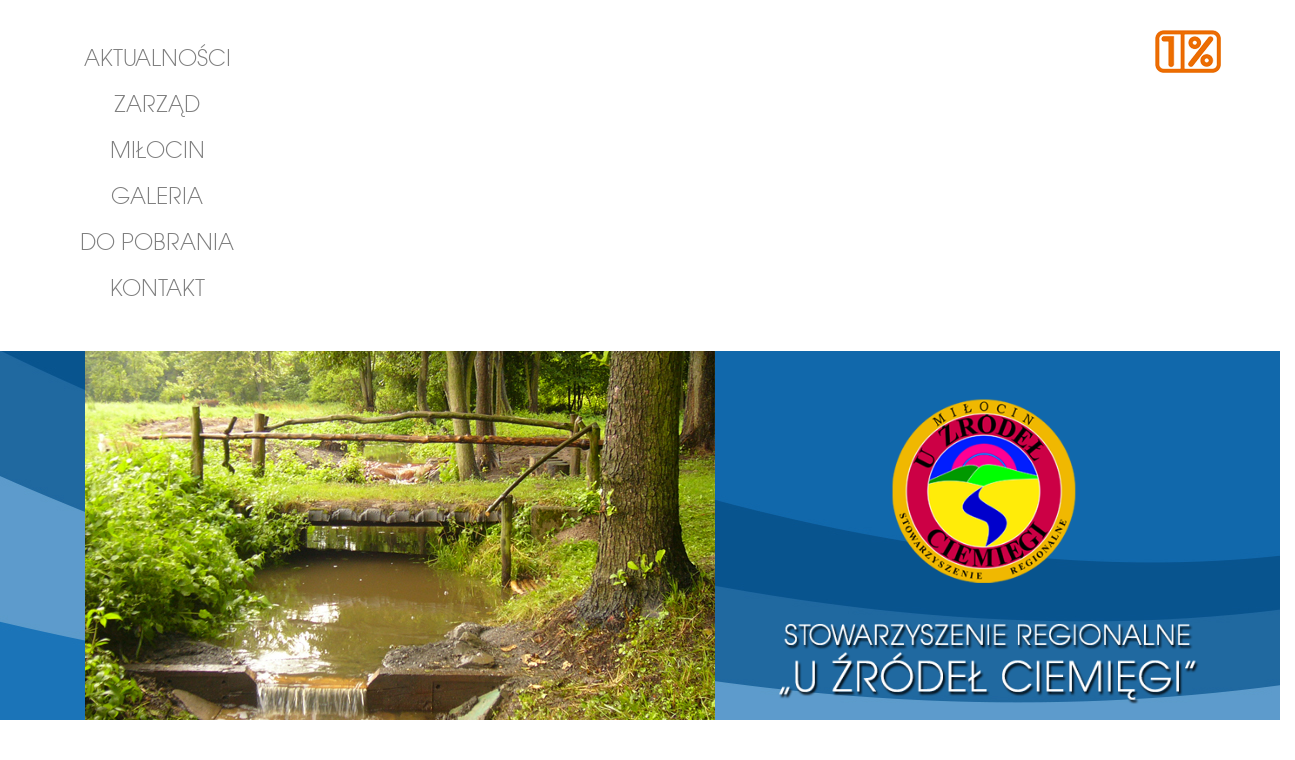

--- FILE ---
content_type: text/html; charset=utf-8
request_url: https://ciemiega.pl/193-podzikowania-dla-banku-spodzielczego
body_size: 265151
content:
<!DOCTYPE html>
<html xmlns="http://www.w3.org/1999/xhtml" xml:lang="pl-pl" lang="pl-pl" dir="ltr">
	<head>
	<!-- viewport fix for devices -->
	<meta name="viewport" content="width=device-width, initial-scale=1.0" />
	
	<!-- load core head -->
	<base href="https://ciemiega.pl/193-podzikowania-dla-banku-spodzielczego" />
	<meta http-equiv="content-type" content="text/html; charset=utf-8" />
	<meta name="author" content="Super User" />
	<meta name="generator" content="Joomla! - Open Source Content Management" />
	<title>Podziękowania dla Banku Spółdzielczego.</title>
	<link href="/plugins/system/jce/css/content.css?aa754b1f19c7df490be4b958cf085e7c" rel="stylesheet" type="text/css" />
	<link href="/media/system/css/modal.css?c393970cb9fe5ff7d408a2099f63e808" rel="stylesheet" type="text/css" />
	<link href="https://ciemiega.pl/templates/jm-lifestyle/css/bootstrap.css" rel="stylesheet" type="text/css" />
	<link href="https://ciemiega.pl/templates/jm-lifestyle/css/bootstrap_responsive.css" rel="stylesheet" type="text/css" />
	<link href="https://ciemiega.pl/templates/jm-lifestyle/css/template.css" rel="stylesheet" type="text/css" />
	<link href="https://ciemiega.pl/templates/jm-lifestyle/css/template_responsive.css" rel="stylesheet" type="text/css" />
	<link href="https://ciemiega.pl/templates/jm-lifestyle/css/style1.css" rel="stylesheet" type="text/css" />
	<link href="https://ciemiega.pl/templates/jm-lifestyle/css/animated-buttons.css" rel="stylesheet" type="text/css" />
	<link href="https://ciemiega.pl/templates/jm-lifestyle/css/custom.css" rel="stylesheet" type="text/css" />
	<link href="https://ciemiega.pl/templates/jm-lifestyle/cache/custom_css_fd1d345868ba65494d74eab4b32b2274.css" rel="stylesheet" type="text/css" />
	<link href="/modules/mod_maximenuck/themes/blank/css/maximenuck.php?monid=maximenuck94" rel="stylesheet" type="text/css" />
	<link href="/modules/mod_djimageslider/themes/default/css/djimageslider.css" rel="stylesheet" type="text/css" />
	<link href="/modules/mod_visitorcounter/css/visitorcounter.css" rel="stylesheet" type="text/css" />
	<link href="/modules/mod_jm_articles_category/assets/default.css" rel="stylesheet" type="text/css" />
	<link href="/modules/mod_jm_counter/assets/default.css" rel="stylesheet" type="text/css" />
	<style type="text/css">
div#maximenuck94 .titreck-text {
	flex: 1;
}div#maximenuck94.maximenufixed {
	position: fixed !important;
	left: 0 !important;
	top: 0 !important;
	right: 0 !important;
	z-index: 1000 !important;
	margin: 0 auto;
	width: 100%;
	
}div#maximenuck94.maximenufixed ul.maximenuck {
            top: 0 !important;
        }@media screen and (max-width: 640px) {#maximenuck94 .maximenumobiletogglericonck {display: block !important;font-size: 33px !important;text-align: right !important;padding-top: 10px !important;}#maximenuck94 .maximenumobiletogglerck + ul.maximenuck {display: none !important;}#maximenuck94 .maximenumobiletogglerck:checked + ul.maximenuck {display: block !important;}div#maximenuck94 .maximenuck-toggler-anchor {display: block;}}
@media screen and (max-width: 640px) {div#maximenuck94 ul.maximenuck li.maximenuck.nomobileck, div#maximenuck94 .maxipushdownck ul.maximenuck2 li.maximenuck.nomobileck { display: none !important; }
	div#maximenuck94.maximenuckh {
        height: auto !important;
    }
	
	div#maximenuck94.maximenuckh li.maxiFancybackground {
		display: none !important;
	}

    div#maximenuck94.maximenuckh ul:not(.noresponsive) {
        height: auto !important;
        padding-left: 0 !important;
        /*padding-right: 0 !important;*/
    }

    div#maximenuck94.maximenuckh ul:not(.noresponsive) li {
        float :none !important;
        width: 100% !important;
		box-sizing: border-box;
        /*padding-right: 0 !important;*/
		padding-left: 0 !important;
		padding-right: 0 !important;
        margin-right: 0 !important;
    }

    div#maximenuck94.maximenuckh ul:not(.noresponsive) li > div.floatck {
        width: 100% !important;
		box-sizing: border-box;
		right: 0 !important;
		left: 0 !important;
		margin-left: 0 !important;
		position: relative !important;
		/*display: none;
		height: auto !important;*/
    }
	
	div#maximenuck94.maximenuckh ul:not(.noresponsive) li:hover > div.floatck {
		position: relative !important;
		margin-left: 0 !important;
    }

    div#maximenuck94.maximenuckh ul:not(.noresponsive) div.floatck div.maximenuck2 {
        width: 100% !important;
    }

    div#maximenuck94.maximenuckh ul:not(.noresponsive) div.floatck div.floatck {
        width: 100% !important;
        margin: 20px 0 0 0 !important;
    }
	
	div#maximenuck94.maximenuckh ul:not(.noresponsive) div.floatck div.maxidrop-main {
        width: 100% !important;
    }

    div#maximenuck94.maximenuckh ul:not(.noresponsive) li.maximenucklogo img {
        display: block !important;
        margin-left: auto !important;
        margin-right: auto !important;
        float: none !important;
    }
	
	
	/* for vertical menu  */
	div#maximenuck94.maximenuckv {
        height: auto !important;
    }
	
	div#maximenuck94.maximenuckh li.maxiFancybackground {
		display: none !important;
	}

    div#maximenuck94.maximenuckv ul:not(.noresponsive) {
        height: auto !important;
        padding-left: 0 !important;
        /*padding-right: 0 !important;*/
    }

    div#maximenuck94.maximenuckv ul:not(.noresponsive) li {
        float :none !important;
        width: 100% !important;
        /*padding-right: 0 !important;*/
		padding-left: 0 !important;
        margin-right: 0 !important;
    }

    div#maximenuck94.maximenuckv ul:not(.noresponsive) li > div.floatck {
        width: 100% !important;
		right: 0 !important;
		margin-left: 0 !important;
		margin-top: 0 !important;
		position: relative !important;
		left: 0 !important;
		/*display: none;
		height: auto !important;*/
    }
	
	div#maximenuck94.maximenuckv ul:not(.noresponsive) li:hover > div.floatck {
		position: relative !important;
		margin-left: 0 !important;
    }

    div#maximenuck94.maximenuckv ul:not(.noresponsive) div.floatck div.maximenuck2 {
        width: 100% !important;
    }

    div#maximenuck94.maximenuckv ul:not(.noresponsive) div.floatck div.floatck {
        width: 100% !important;
        margin: 20px 0 0 0 !important;
    }
	
	div#maximenuck94.maximenuckv ul:not(.noresponsive) div.floatck div.maxidrop-main {
        width: 100% !important;
    }

    div#maximenuck94.maximenuckv ul:not(.noresponsive) li.maximenucklogo img {
        display: block !important;
        margin-left: auto !important;
        margin-right: auto !important;
        float: none !important;
    }
}
	
@media screen and (min-width: 641px) {
	div#maximenuck94 ul.maximenuck li.maximenuck.nodesktopck, div#maximenuck94 .maxipushdownck ul.maximenuck2 li.maximenuck.nodesktopck { display: none !important; }
}/*---------------------------------------------
---	 WCAG				                ---
----------------------------------------------*/
#maximenuck94.maximenuck-wcag-active .maximenuck-toggler-anchor ~ ul {
    display: block !important;
}

#maximenuck94 .maximenuck-toggler-anchor {
	height: 0;
	opacity: 0;
	overflow: hidden;
	display: none;
}
	</style>
	<script type="application/json" class="joomla-script-options new">{"csrf.token":"b46c276cbdce31f8381c15c19c42a61d","system.paths":{"root":"","base":""}}</script>
	<script src="/media/jui/js/jquery.min.js?c393970cb9fe5ff7d408a2099f63e808" type="text/javascript"></script>
	<script src="/media/jui/js/jquery-noconflict.js?c393970cb9fe5ff7d408a2099f63e808" type="text/javascript"></script>
	<script src="/media/jui/js/jquery-migrate.min.js?c393970cb9fe5ff7d408a2099f63e808" type="text/javascript"></script>
	<script src="/media/system/js/caption.js?c393970cb9fe5ff7d408a2099f63e808" type="text/javascript"></script>
	<script src="/media/jui/js/bootstrap.min.js?c393970cb9fe5ff7d408a2099f63e808" type="text/javascript"></script>
	<script src="/media/system/js/mootools-core.js?c393970cb9fe5ff7d408a2099f63e808" type="text/javascript"></script>
	<script src="/media/system/js/core.js?c393970cb9fe5ff7d408a2099f63e808" type="text/javascript"></script>
	<script src="/media/system/js/mootools-more.js?c393970cb9fe5ff7d408a2099f63e808" type="text/javascript"></script>
	<script src="/media/system/js/modal.js?c393970cb9fe5ff7d408a2099f63e808" type="text/javascript"></script>
	<script src="https://ciemiega.pl/templates/jm-lifestyle/js/styleswitcher.js" type="text/javascript"></script>
	<script src="https://ciemiega.pl/templates/jm-lifestyle/js/scripts.js" type="text/javascript"></script>
	<script src="/modules/mod_maximenuck/assets/maximenuck.min.js" type="text/javascript"></script>
	<script src="/media/djextensions/jquery-easing/jquery.easing.min.js" type="text/javascript"></script>
	<script src="/modules/mod_djimageslider/assets/js/slider.js?v=4.2" type="text/javascript"></script>
	<script src="/modules/mod_jm_articles_category/assets/jquery.touchSwipe.min.js" type="text/javascript"></script>
	<script src="/modules/mod_jm_counter/assets/jquery.countTo.js" type="text/javascript"></script>
	<script src="/modules/mod_jm_counter/assets/jquery.waypoints.min.js" type="text/javascript"></script>
	<script type="text/javascript">
jQuery(window).on('load',  function() {
				new JCaption('img.caption');
			});
		jQuery(function($) {
			SqueezeBox.initialize({});
			initSqueezeBox();
			$(document).on('subform-row-add', initSqueezeBox);

			function initSqueezeBox(event, container)
			{
				SqueezeBox.assign($(container || document).find('a.modal').get(), {
					parse: 'rel'
				});
			}
		});

		window.jModalClose = function () {
			SqueezeBox.close();
		};

		// Add extra modal close functionality for tinyMCE-based editors
		document.onreadystatechange = function () {
			if (document.readyState == 'interactive' && typeof tinyMCE != 'undefined' && tinyMCE)
			{
				if (typeof window.jModalClose_no_tinyMCE === 'undefined')
				{
					window.jModalClose_no_tinyMCE = typeof(jModalClose) == 'function'  ?  jModalClose  :  false;

					jModalClose = function () {
						if (window.jModalClose_no_tinyMCE) window.jModalClose_no_tinyMCE.apply(this, arguments);
						tinyMCE.activeEditor.windowManager.close();
					};
				}

				if (typeof window.SqueezeBoxClose_no_tinyMCE === 'undefined')
				{
					if (typeof(SqueezeBox) == 'undefined')  SqueezeBox = {};
					window.SqueezeBoxClose_no_tinyMCE = typeof(SqueezeBox.close) == 'function'  ?  SqueezeBox.close  :  false;

					SqueezeBox.close = function () {
						if (window.SqueezeBoxClose_no_tinyMCE)  window.SqueezeBoxClose_no_tinyMCE.apply(this, arguments);
						tinyMCE.activeEditor.windowManager.close();
					};
				}
			}
		};
		jQuery(function($) {
			 $('.hasTip').each(function() {
				var title = $(this).attr('title');
				if (title) {
					var parts = title.split('::', 2);
					var mtelement = document.id(this);
					mtelement.store('tip:title', parts[0]);
					mtelement.store('tip:text', parts[1]);
				}
			});
			var JTooltips = new Tips($('.hasTip').get(), {"maxTitleChars": 50,"fixed": false});
		});jQuery(document).ready(function(){new Maximenuck('#maximenuck94', {fxtransition : 'linear',dureeIn : 0,dureeOut : 500,menuID : 'maximenuck94',testoverflow : '0',orientation : 'horizontal',behavior : 'mouseover',opentype : 'open',fxdirection : 'normal',directionoffset1 : '30',directionoffset2 : '30',showactivesubitems : '0',ismobile : 0,menuposition : 'topfixed',effecttype : 'pushdown',topfixedeffect : '1',topfixedoffset : '',clickclose : '0',closeclickoutside : '0',fxduration : 500});});jQuery(window).load(function(){new FancyMaximenuck('#maximenuck94', {fancyTransition : 'linear',fancyDuree : 500});});
			jQuery(document).ready(function(){
				jQuery('#jm-category-module-99')[0].slide = null;
				jQuery('#jm-category-module-99').carousel({
					interval: 5000
				});
				jQuery('#jm-category-module-99').swipe({
					swipe: function(event, direction, distance, duration, fingerCount, fingerData) {
						if (direction == 'left') {
							jQuery(this).carousel('next');
						}
						if (direction == 'right') {
							jQuery(this).carousel('prev');
						}
					},
					allowPageScroll: 'vertical'
				});
			});
		
	jQuery(document).ready(function(){
		var waypoint = jQuery('#jmm-counter-90').waypoint(function() {
			jQuery('#jmm-counter-90 .jmm-timer').countTo({
		formatter: function (value, options) {
			return value.toFixed(options.decimals);
		}
	});
			this.destroy();
		}, {
			offset: 'bottom-in-view'
		});
	});

	</script>

	
		 

	<!--[if lt IE 9]>
	<script src="http://html5shim.googlecode.com/svn/trunk/html5.js" type="text/javascript"></script>
	<script src="https://ciemiega.pl/templates/jm-lifestyle/js/respond.src.js" type="text/javascript"></script>
	<link href="https://ciemiega.pl/templates/jm-lifestyle/css/ie8.css" rel="stylesheet" type="text/css" />
	<![endif]-->
	
	<!-- template path for styleswitcher script -->
	<script type="text/javascript">
		$template_path = 'https://ciemiega.pl/templates/jm-lifestyle';
	</script>
	
			<link href="https://ciemiega.pl/images/favicon.ico" rel="Shortcut Icon" />
	
	    	
	</head>	<body>
		<section id="jm-top-bar">
	<div class="container">
		<div class="row">
						<div class="span12">
				<div id="jm-top-bar1">
					<div class="top-bar1 count_2"><div class="row"><div class="top-bar1-in span11"><div class="top-bar1-bg">	<div class="jm-module ">
		<div  class="jm-module-in">
					    <div class="jm-module-content clearfix">
		    	<!-- debut Maximenu CK -->
	<div class="maximenuckh ltr" id="maximenuck94" style="z-index:10;">
			<label for="maximenuck94-maximenumobiletogglerck" class="maximenumobiletogglericonck" style="display:none;">&#x2261;</label><a href="#" class="maximenuck-toggler-anchor" aria-label="Open menu" >Open menu</a><input id="maximenuck94-maximenumobiletogglerck" class="maximenumobiletogglerck" type="checkbox" style="display:none;"/>			<ul class=" maximenuck">
				<li data-level="1" class="maximenuck item101 current active first level1 " style="z-index : 12000;" ><a class="maximenuck " href="/"><span class="titreck"  data-hover="Aktualności"><span class="titreck-text"><span class="titreck-title">Aktualności</span></span></span></a>
		</li><li data-level="1" class="maximenuck item144 level1 " style="z-index : 11999;" ><a class="maximenuck " href="/zarzad"><span class="titreck"  data-hover="Zarząd"><span class="titreck-text"><span class="titreck-title">Zarząd</span></span></span></a>
		</li><li data-level="1" class="maximenuck item145 level1 " style="z-index : 11998;" ><a class="maximenuck " href="/milocin"><span class="titreck"  data-hover="Miłocin"><span class="titreck-text"><span class="titreck-title">Miłocin</span></span></span></a>
		</li><li data-level="1" class="maximenuck item146 level1 " style="z-index : 11997;" ><a class="maximenuck " href="/galeria"><span class="titreck"  data-hover="Galeria"><span class="titreck-text"><span class="titreck-title">Galeria</span></span></span></a>
		</li><li data-level="1" class="maximenuck item147 level1 " style="z-index : 11996;" ><a class="maximenuck " href="/do-pobrania"><span class="titreck"  data-hover="Do pobrania"><span class="titreck-text"><span class="titreck-title">Do pobrania</span></span></span></a>
		</li><li data-level="1" class="maximenuck item148 last level1 " style="z-index : 11995;" ><a class="maximenuck " href="/kontakt"><span class="titreck"  data-hover="Kontakt"><span class="titreck-text"><span class="titreck-title">Kontakt</span></span></span></a>
		</li>			</ul>
		<div class="maxipushdownck"></div>
    </div>
    <!-- fin maximenuCK -->
		    </div>
		</div>
	</div>
	</div></div><div class="top-bar1-in span1"><div class="top-bar1-bg">	<div class="jm-module ">
		<div  class="jm-module-in">
					    <div class="jm-module-content clearfix">
		    	

<div class="custom"  >
	<p><a href="/podatek"><img src="/images/baner/1procent.jpg" alt="" /></a></p></div>
		    </div>
		</div>
	</div>
	</div></div></div></div>				</div>
			</div>
								</div>
	</div>
</section>
				<section id="jm-top">
	<div class="container">
		<div class="top count_2"><div class="row"><div class="top-in span7"><div class="top-bg">	<div class="jm-module ">
		<div  class="jm-module-in">
					    <div class="jm-module-content clearfix">
		    	

<div style="border: 0px !important;">
    <div id="djslider-loader95" class="djslider-loader djslider-loader-default" data-animation='{"auto":"1","looponce":"0","transition":"easeInOutSine","css3transition":"cubic-bezier(0.445, 0.050, 0.550, 0.950)","duration":400,"delay":3400}' data-djslider='{"id":"95","slider_type":"2","slide_size":"630","visible_slides":1,"direction":"left","show_buttons":"2","show_arrows":"2","preload":"800","css3":"1"}' tabindex="0">
        <div id="djslider95" class="djslider djslider-default img-vcenter" style="height: 400px; width: 630px; max-width: 630px !important;">
            <div id="slider-container95" class="slider-container" >
                <ul id="slider95" class="djslider-in">
                                            <li style="margin: 0 0px 0px 0 !important; height: 400px; width: 630px;">
                                                                                            <img class="dj-image" src="/images/baner/1.jpg" alt="Ciemięga"  style="width: 100%; height: auto;"/>
                                                                                        
                        </li>
                                            <li style="margin: 0 0px 0px 0 !important; height: 400px; width: 630px;">
                                                                                            <img class="dj-image" src="/images/baner/2.jpg" alt="2"  style="width: 100%; height: auto;"/>
                                                                                        
                        </li>
                                            <li style="margin: 0 0px 0px 0 !important; height: 400px; width: 630px;">
                                                                                            <img class="dj-image" src="/images/baner/3.jpg" alt="3"  style="width: 100%; height: auto;"/>
                                                                                        
                        </li>
                                            <li style="margin: 0 0px 0px 0 !important; height: 400px; width: 630px;">
                                                                                            <img class="dj-image" src="/images/baner/4.jpg" alt="4"  style="width: 100%; height: auto;"/>
                                                                                        
                        </li>
                                            <li style="margin: 0 0px 0px 0 !important; height: 400px; width: 630px;">
                                                                                            <img class="dj-image" src="/images/baner/5.jpg" alt="5"  style="width: 100%; height: auto;"/>
                                                                                        
                        </li>
                                    </ul>
            </div>
                            <div id="navigation95" class="navigation-container" style="top: 50%; margin: 0 1.5873015873016%;">
                                            <img id="prev95" class="prev-button " src="/modules/mod_djimageslider/themes/default/images/prev.png" alt="Previous" tabindex="0" />
                        <img id="next95" class="next-button " src="/modules/mod_djimageslider/themes/default/images/next.png" alt="Next" tabindex="0" />
                                                                <img id="play95" class="play-button " src="/modules/mod_djimageslider/themes/default/images/play.png" alt="Play" tabindex="0" />
                        <img id="pause95" class="pause-button " src="/modules/mod_djimageslider/themes/default/images/pause.png" alt="Pause" tabindex="0" />
                                    </div>
                                </div>
    </div>
</div>
<div class="djslider-end" style="clear: both" tabindex="0"></div>		    </div>
		</div>
	</div>
	</div></div><div class="top-in span5"><div class="top-bg">	<div class="jm-module ">
		<div  class="jm-module-in">
					    <div class="jm-module-content clearfix">
		    	

<div class="custom"  >
	<p><img style="margin-top: 25px;" src="/images/baner/logo-baner.png" width="540" height="400" /></p></div>
		    </div>
		</div>
	</div>
	</div></div></div></div>	</div>
</section>
				<section id="jm-main" class="scheme2 noleft lcr">
	<div class="container">
		<div class="row">
			<div id="jm-content" class="span9">
												<div id="jm-maincontent">
					<div id="system-message-container">
	</div>

					<div class="item-page" itemscope itemtype="https://schema.org/Article">
	<meta itemprop="inLanguage" content="pl-PL" />
		<div class="page-header">
		<h1> Aktualności </h1>
	</div>
	
		
			<div class="page-header">
		<h2 itemprop="headline">
			Podziękowania dla Banku Spółdzielczego.		</h2>
							</div>
							
<div class="icons">
	
					<div class="btn-group pull-right">
				<button class="btn dropdown-toggle" type="button" id="dropdownMenuButton-193" aria-label="Narzędzia użytkownika"
				data-toggle="dropdown" aria-haspopup="true" aria-expanded="false">
					<span class="icon-cog" aria-hidden="true"></span>
					<span class="caret" aria-hidden="true"></span>
				</button>
								<ul class="dropdown-menu" aria-labelledby="dropdownMenuButton-193">
											<li class="print-icon"> <a href="/193-podzikowania-dla-banku-spodzielczego?tmpl=component&amp;print=1&amp;layout=default" title="Wydrukuj artykuł < Podziękowania dla Banku Spółdzielczego. >" onclick="window.open(this.href,'win2','status=no,toolbar=no,scrollbars=yes,titlebar=no,menubar=no,resizable=yes,width=640,height=480,directories=no,location=no'); return false;" rel="nofollow">	Drukuj</a> </li>
																<li class="email-icon"> <a href="/component/mailto/?tmpl=component&amp;template=jm-lifestyle&amp;link=8245aafc43432dd4d190760e6d6516e28c2926c5" title="Wyślij link na adres e-mail" onclick="window.open(this.href,'win2','width=400,height=450,menubar=yes,resizable=yes'); return false;" rel="nofollow">	E-mail</a> </li>
														</ul>
			</div>
		
	</div>
			
		
						<dl class="article-info muted">

		
			<dt class="article-info-term">
							</dt>

			
			
			
			
										<dd class="published">
				<span class="icon-calendar" aria-hidden="true"></span>
				<time datetime="2014-04-16T19:24:29+00:00" itemprop="datePublished">
					Opublikowano: 16 kwiecień 2014				</time>
			</dd>			
		
					
			
						</dl>
	
	
		
								<div itemprop="articleBody">
		<p>&nbsp;<img src="/images/stories/z banku.jpg" alt="alt" /></p>
<p style="text-align: justify;"><span style="font-family: 'Times New Roman'; font-size: 14pt;">&nbsp; &nbsp; <span style="font-size: 12pt;">&nbsp; &nbsp;W dniu 23 marca 2014 roku, dokładnie w 111 rocznicę powołania do życia Towarzystwa Drobnego Kredytu – pierwszej spółdzielni pożyczkowej w powiecie puławskim, dzisiejszego Banku Spółdzielczego w Nałęczowie. w Pałacu Małachowskich odbyło się Zebranie Przedstawicieli Banku Spółdzielczego w Nałęczowie. W zebraniu uczestniczyli nasi przedstawiciele Joanna Kaznowska </span><br /><span style="font-size: 12pt;"> i Krzysztof Górecki.</span></span></p>
<p style="text-align: justify;"><span style="font-family: 'Times New Roman'; font-size: 12pt;">&nbsp; &nbsp; &nbsp;Joanna Kaznowska w imieniu szkoły i stowarzyszenia podziękowała &nbsp;i wręczyła pamiątkową statuetkę prezesowi BS w Nałęczowie Grzegorzowi Bednarczykowi za pomoc finansową udzieloną w roku 2013 na naszą działalność statutową.</span></p>
<p style="text-align: right;"><em><span style="line-height: 115%; font-size: 12pt;"><span style="font-family: 'times new roman',times;">Krzysztof Górecki</span></span></em></p> 	</div>

	
							</div>

				</div>
											</div>
									<aside id="jm-right" class="span3">
				<div class="right-column count_3"><div class="row"><div class="right-column-in span0"><div class="right-column-bg">	<div class="jm-module ">
		<div  class="jm-module-in">
						<div class="jm-title-wrap clearfix">
		   		<h3 class="jm-title ">Przekaż 1,5% podaktu</h3>
		   	</div>
		   			    <div class="jm-module-content clearfix">
		    	

<div class="custom"  >
	<p><img src="/images/baner/podatek1.jpg" alt="podatek1" style="float: left;" /></p>
<p><img src="/images/baner/podatek2.jpg" alt="podatek2" /></p></div>
		    </div>
		</div>
	</div>
	</div></div></div><div class="row"><div class="right-column-in span0"><div class="right-column-bg">	<div class="jm-module ">
		<div  class="jm-module-in">
						<div class="jm-title-wrap clearfix">
		   		<h3 class="jm-title ">Licznik odwiedzin</h3>
		   	</div>
		   			    <div class="jm-module-content clearfix">
		    	<div class="visitorcounter ">
                        <p>
                Dzsiaj                <span class="floatright">208</span>
            </p>
                            <p>
                Wczoraj                <span class="floatright">409</span>
            </p>
                            <p>
                W tym tygodniu                <span class="floatright">1750</span>
            </p>
                            <p>
                W tym miesiącu                <span class="floatright">4958</span>
            </p>
                            <p>
                Wszystkie wizyty                <span class="floatright">1019609</span>
            </p>
                            <p class="small">
            <a href="https://kubik-rubik.de/" target="_blank" title="Kubik-Rubik Joomla! Extensions - Qualitative and reliable extensions for Joomla!">Kubik-Rubik Joomla! Extensions</a>
        </p>
    </div>
		    </div>
		</div>
	</div>
	</div></div></div><div class="row"><div class="right-column-in span0"><div class="right-column-bg">	<div class="jm-module ">
		<div  class="jm-module-in">
						<div class="jm-title-wrap clearfix">
		   		<h3 class="jm-title ">Polecane artykuły</h3>
		   	</div>
		   			    <div class="jm-module-content clearfix">
		    	<div id="jm-category-module-99" class="jm-category-module clearfix carousel slide carousel-fade  default ">
			<div class="jmm-rows rows-1 carousel-inner">
			<div class="jmm-row row-0 item active">

								<div class="jmm-item jmm-item1">

				<div class="jmm-image mod-article-image "><a href="/508-konkurs-plastyczny-w-ramach-projektu-zielona-energia-dla-przyszlosci-juz-za-nami"><img src="/images/518444800_779584244393153_4776016057485162835_n.jpg" alt="" /></a></div><div class="jmm-text"><a class="jmm-title mod-articles-category-title " href="/508-konkurs-plastyczny-w-ramach-projektu-zielona-energia-dla-przyszlosci-juz-za-nami"> Konkurs plastyczny w ramach projektu „Zielona energia dla przyszłości” już za nami!</a><span class="jmm-date mod-articles-category-date">2025-04-11 14:29:05</span><p class="jmm-intortext mod-articles-category-introtext">Konkurs plastyczny w ramach projektu „Zielona energia dla przyszłości” już za nami! 


Z <a class="html-a xdj266r x14z9mp xat24cr x1lziwak xexx8yu xyri2b x18d9i69 x1c1uobl x1hl2dhg x16tdsg8 x1vvkbs" tabindex="-1"></a>radością...</p></div>
				</div>
				</div><div class="jmm-row row-1 item">				<div class="jmm-item jmm-item2">

				<div class="jmm-image mod-article-image "><a href="/506-przyroda-w-naszych-rekach-edukacja-i-dzialania-na-rzecz-ochrony-przyrody"><img src="/images/plakat-a3_1.jpg" alt="" /></a></div><div class="jmm-text"><a class="jmm-title mod-articles-category-title " href="/506-przyroda-w-naszych-rekach-edukacja-i-dzialania-na-rzecz-ochrony-przyrody">Przyroda w naszych rękach - Edukacja i działania na rzecz ochrony przyrody</a><span class="jmm-date mod-articles-category-date">2025-04-01 20:03:32</span><p class="jmm-intortext mod-articles-category-introtext">Edukacja i działania na rzecz ochrony przyrody – ptaki w centrum uwagi 
W trosce o zachowanie...</p></div>
				</div>
				</div><div class="jmm-row row-2 item">				<div class="jmm-item jmm-item3">

				<div class="jmm-image mod-article-image "><a href="/504-zielona-energia-dla-przyszlosci-edukacyjne-warsztaty-i-konkurs-dla-dzieci-mlodziezy-oraz-doroslych"><img src="/images/484241730_691728706512041_7355171350601933399_n.jpg" alt="" /></a></div><div class="jmm-text"><a class="jmm-title mod-articles-category-title " href="/504-zielona-energia-dla-przyszlosci-edukacyjne-warsztaty-i-konkurs-dla-dzieci-mlodziezy-oraz-doroslych">Zielona Energia dla Przyszłości! – edukacyjne warsztaty i konkurs dla dzieci, młodzieży oraz dorosłych!</a><span class="jmm-date mod-articles-category-date">2025-04-01 19:17:32</span><p class="jmm-intortext mod-articles-category-introtext">„OZE – Zielona Energia dla Przyszłości” – edukacyjne warsztaty i konkurs dla dzieci, młodzieży...</p></div>
				</div>
				</div><div class="jmm-row row-3 item">				<div class="jmm-item jmm-item4">

				<div class="jmm-image mod-article-image "><a href="/509-w-ramach-projektu-przyroda-w-naszych-rekach-odbyl-sie-konkurs-plastyczny"><img src="/images/518216341_779572597727651_2524055127607395105_n.jpg" alt="" /></a></div><div class="jmm-text"><a class="jmm-title mod-articles-category-title " href="/509-w-ramach-projektu-przyroda-w-naszych-rekach-odbyl-sie-konkurs-plastyczny">W ramach projektu „Przyroda w naszych rękach” odbył się konkurs plastyczny!</a><span class="jmm-date mod-articles-category-date">2025-05-20 16:25:44</span><p class="jmm-intortext mod-articles-category-introtext">&nbsp;


Z <a class="html-a xdj266r x14z9mp xat24cr x1lziwak xexx8yu xyri2b x18d9i69 x1c1uobl x1hl2dhg x16tdsg8 x1vvkbs" tabindex="-1"></a>radością informujemy, że w ramach projektu „Przyroda w naszych rękach – propagowanie wiedzy na temat...</p></div>
				</div>
				</div><div class="jmm-row row-4 item">				<div class="jmm-item jmm-item5">

				<div class="jmm-image mod-article-image "><a href="/499-zielona-energia-dla-przyszlosci"><img src="/images/484241730_691728706512041_7355171350601933399_n.jpg" alt="" /></a></div><div class="jmm-text"><a class="jmm-title mod-articles-category-title " href="/499-zielona-energia-dla-przyszlosci">Zielona Energia dla Przyszłości!</a><span class="jmm-date mod-articles-category-date">2025-02-22 14:50:14</span><p class="jmm-intortext mod-articles-category-introtext">Z <a class="html-a xdj266r x11i5rnm xat24cr x1mh8g0r xexx8yu x4uap5 x18d9i69 xkhd6sd x1hl2dhg x16tdsg8 x1vvkbs" tabindex="-1"></a>przyjemnością informujemy, że Stowarzyszenie "U Źródeł Ciemięgi" rozpoczęło realizację zadania „Zielona...</p></div>
				</div>
				</div><div class="jmm-row row-5 item">				<div class="jmm-item jmm-item6">

				<div class="jmm-image mod-article-image "><a href="/510-zielona-energia-dla-przyszlosci-zakonczylismy-projekt"><img src="/images/484241730_691728706512041_7355171350601933399_n.jpg" alt="" /></a></div><div class="jmm-text"><a class="jmm-title mod-articles-category-title " href="/510-zielona-energia-dla-przyszlosci-zakonczylismy-projekt">Zielona Energia dla Przyszłości – zakończyliśmy projekt! </a><span class="jmm-date mod-articles-category-date">2025-07-04 16:49:14</span><p class="jmm-intortext mod-articles-category-introtext">Od <a class="html-a xdj266r x14z9mp xat24cr x1lziwak xexx8yu xyri2b x18d9i69 x1c1uobl x1hl2dhg x16tdsg8 x1vvkbs" tabindex="-1"></a>września do końca czerwca razem z mieszkańcami powiatu lubelskiego – szczególnie z Miłocina i...</p></div>
				</div>
				</div><div class="jmm-row row-6 item">				<div class="jmm-item jmm-item7">

				<div class="jmm-image mod-article-image "><a href="/507-przyroda-w-naszych-rekach-rozpoczely-sie-warsztaty-przyrodnicze"><img src="/images/484138929_691728753178703_3615501730993061686_n.jpg" alt="" /></a></div><div class="jmm-text"><a class="jmm-title mod-articles-category-title " href="/507-przyroda-w-naszych-rekach-rozpoczely-sie-warsztaty-przyrodnicze">Przyroda w naszych rękach - Rozpoczęły się warsztaty przyrodnicze!</a><span class="jmm-date mod-articles-category-date">2025-04-24 20:05:38</span><p class="jmm-intortext mod-articles-category-introtext">Rozpoczęły się warsztaty przyrodnicze – na początek o ptakach i ich roli w ochronie środowiska
W...</p></div>
				</div>
				</div><div class="jmm-row row-7 item">				<div class="jmm-item jmm-item8">

				<div class="jmm-image mod-article-image "><a href="/511-zakonczylismy-projekt-przyroda-w-naszych-rekach"><img src="/images/484138929_691728753178703_3615501730993061686_n.jpg" alt="" /></a></div><div class="jmm-text"><a class="jmm-title mod-articles-category-title " href="/511-zakonczylismy-projekt-przyroda-w-naszych-rekach">Zakończyliśmy projekt „Przyroda w naszych rękach”!</a><span class="jmm-date mod-articles-category-date">2025-07-04 16:50:41</span><p class="jmm-intortext mod-articles-category-introtext">Przez ostatnie miesiące wspólnie z mieszkańcami Gminy Jastków odkrywaliśmy piękno przyrody,...</p></div>
				</div>
				</div><div class="jmm-row row-8 item">				<div class="jmm-item jmm-item9">

				<div class="jmm-text"><a class="jmm-title mod-articles-category-title " href="/502-zyczenia-swiateczne-3">Życzenia Świąteczne</a><span class="jmm-date mod-articles-category-date">2025-04-17 07:29:18</span><p class="jmm-intortext mod-articles-category-introtext"></p></div>
				</div>
				</div><div class="jmm-row row-9 item">				<div class="jmm-item jmm-item10">

				<div class="jmm-image mod-article-image "><a href="/500-przyroda-w-naszych-rekach"><img src="/images/484138929_691728753178703_3615501730993061686_n.jpg" alt="" /></a></div><div class="jmm-text"><a class="jmm-title mod-articles-category-title " href="/500-przyroda-w-naszych-rekach">Przyroda w naszych rękach!</a><span class="jmm-date mod-articles-category-date">2025-02-23 14:52:57</span><p class="jmm-intortext mod-articles-category-introtext">Z <a class="html-a xdj266r x11i5rnm xat24cr x1mh8g0r xexx8yu x4uap5 x18d9i69 xkhd6sd x1hl2dhg x16tdsg8 x1vvkbs" tabindex="-1"></a>radością informujemy, że Stowarzyszenie "U Źródeł Ciemięgi" rozpoczyna realizację zadania...</p></div>
				</div>
				</div><div class="jmm-row row-10 item">				<div class="jmm-item jmm-item11">

				<div class="jmm-image mod-article-image "><a href="/496-ferie-na-sportowo-milocin-2025"><img src="/images/aktualnosci/ferie2025/IMG_20250225_113633.jpg" alt="" /></a></div><div class="jmm-text"><a class="jmm-title mod-articles-category-title " href="/496-ferie-na-sportowo-milocin-2025">Ferie Na Sportowo - Miłocin 2025</a><span class="jmm-date mod-articles-category-date">2025-02-25 10:51:18</span><p class="jmm-intortext mod-articles-category-introtext">W ramach Ferii Na Sportowo w Miłocinie był prowadzone zajęcia dla dzieci, któe prowadziła Ewelina...</p></div>
				</div>
				</div><div class="jmm-row row-11 item">				<div class="jmm-item jmm-item12">

				<div class="jmm-image mod-article-image "><a href="/495-przyroda-w-naszych-rekach-propagowanie-ochrony-przyrody-i-krajobrazu-wsrod-mieszkancow-gminy-jastkow"><img src="/images/aktualnosci/zdjecie2025.jpg" alt="" /></a></div><div class="jmm-text"><a class="jmm-title mod-articles-category-title " href="/495-przyroda-w-naszych-rekach-propagowanie-ochrony-przyrody-i-krajobrazu-wsrod-mieszkancow-gminy-jastkow">Przyroda w naszych rękach — propagowanie ochrony przyrody i krajobrazu wśród mieszkańców gminy Jastków</a><span class="jmm-date mod-articles-category-date">2025-01-30 12:17:03</span><p class="jmm-intortext mod-articles-category-introtext">Stowarzyszenie "U Źródeł Ciemięgi" realizuje przedsięwzięcie pn. "Przyroda w naszych rękach —...</p></div>
				</div>
				</div><div class="jmm-row row-12 item">				<div class="jmm-item jmm-item13">

				<div class="jmm-image mod-article-image "><a href="/494-ii-miedzyszkolny-przeglad-koled-i-pastoralek-bukolika-przy-wspolnym-stole"><img src="/images/aktualnosci/6f9381f9-9309-42b0-aea6-b4a61dacd304.JPG" alt="" /></a></div><div class="jmm-text"><a class="jmm-title mod-articles-category-title " href="/494-ii-miedzyszkolny-przeglad-koled-i-pastoralek-bukolika-przy-wspolnym-stole">II MIĘDZYSZKOLNY PRZEGLĄD KOLĘD I PASTORAŁEK „BUKOLIKA ~ PRZY WSPÓLNYM STOLE…"</a><span class="jmm-date mod-articles-category-date">2025-01-22 10:13:01</span><p class="jmm-intortext mod-articles-category-introtext">II Międzyszkolny Przegląd Kolęd i Pastorałek „Bukolika ~ przy wspólnym stole…” zgromadził...</p></div>
				</div>
				</div><div class="jmm-row row-13 item">				<div class="jmm-item jmm-item14">

				<div class="jmm-text"><a class="jmm-title mod-articles-category-title " href="/503-swieto-flagi-2025">Święto Flagi 2025</a><span class="jmm-date mod-articles-category-date">2025-04-27 19:00:05</span><p class="jmm-intortext mod-articles-category-introtext"></p></div>
				</div>
				</div><div class="jmm-row row-14 item">				<div class="jmm-item jmm-item15">

				<div class="jmm-image mod-article-image "><a href="/501-sprzatanie-rzeki-ciemiegi"><img src="/images/aktualnosci/IMG_20250407_130021.jpg" alt="" /></a></div><div class="jmm-text"><a class="jmm-title mod-articles-category-title " href="/501-sprzatanie-rzeki-ciemiegi">Sprzątanie rzeki Ciemięgi</a><span class="jmm-date mod-articles-category-date">2025-04-07 12:27:53</span><p class="jmm-intortext mod-articles-category-introtext">Stowarzyszenie "U Źródeł Ciemięgi" wzięło udział w akcji sprządania rzeki Ciemięgi. Akcja była...</p></div>
				</div>
				</div><div class="jmm-row row-15 item">				<div class="jmm-item jmm-item16">

				<div class="jmm-text"><a class="jmm-title mod-articles-category-title " href="/493-mikolajki-w-wiezy-arianskiej">Mikołajki w Wieży Ariańskiej</a><span class="jmm-date mod-articles-category-date">2024-12-08 16:25:59</span><p class="jmm-intortext mod-articles-category-introtext"></p></div>
				</div>
				</div><div class="jmm-row row-16 item">				<div class="jmm-item jmm-item17">

				<div class="jmm-text"><a class="jmm-title mod-articles-category-title " href="/497-zaproszenie-na-dzien-kobiet-2025">Zaproszenie na Dzień Kobiet 2025</a><span class="jmm-date mod-articles-category-date">2025-02-25 10:57:35</span><p class="jmm-intortext mod-articles-category-introtext"></p></div>
				</div>
				</div><div class="jmm-row row-17 item">				<div class="jmm-item jmm-item18">

				<div class="jmm-text"><a class="jmm-title mod-articles-category-title " href="/490-6-rajd-pamieci-stanislawa-zieby-tygrysa">6 Rajd Pamięci Stanisława Zięby "TYGRYSA"</a><span class="jmm-date mod-articles-category-date">2024-11-08 13:08:12</span><p class="jmm-intortext mod-articles-category-introtext"><a href="/galeria/category/133-6-rajd-stanislawa-zieby-tygrysa">Zapraszamy do galerii</a></p></div>
				</div>
				</div><div class="jmm-row row-18 item">				<div class="jmm-item jmm-item19">

				<div class="jmm-image mod-article-image "><a href="/498-kobieta-roku-2025"><img src="/images/aktualnosci/1.jpg" alt="" /></a></div><div class="jmm-text"><a class="jmm-title mod-articles-category-title " href="/498-kobieta-roku-2025">Kobieta Roku 2025</a><span class="jmm-date mod-articles-category-date">2025-03-21 10:03:02</span><p class="jmm-intortext mod-articles-category-introtext">Po raz kolejny Stowarzyszenie zorganizowało wieczór integracyjny dla kobiet. Uroczyste Spotkanie...</p></div>
				</div>
				</div><div class="jmm-row row-19 item">				<div class="jmm-item jmm-item20">

				<div class="jmm-image mod-article-image "><a href="/491-szkolny-turniej-sportowy-dla-niepodleglej"><img src="/images/aktualnosci/hdimg1da7a5bdce7d9aad1c3fecaa09b04e.jpg" alt="" /></a></div><div class="jmm-text"><a class="jmm-title mod-articles-category-title " href="/491-szkolny-turniej-sportowy-dla-niepodleglej">Szkolny Turniej Sportowy " Dla Niepodległej"</a><span class="jmm-date mod-articles-category-date">2024-11-19 18:23:24</span><p class="jmm-intortext mod-articles-category-introtext">W dniach 4-8 listopada 2024 r. uczniowie rywalizowali w szkolnym turnieju sportowym. Wysiłek...</p></div>
				</div>
				</div><div class="jmm-row row-20 item">				<div class="jmm-item jmm-item21">

				<div class="jmm-image mod-article-image "><a href="/492-dzien-niepodleglosci-w-milocinie"><img src="/images/aktualnosci/IMG_20241119_170457.jpg" alt="" /></a></div><div class="jmm-text"><a class="jmm-title mod-articles-category-title " href="/492-dzien-niepodleglosci-w-milocinie">Dzień Niepodległości w Miłocinie</a><span class="jmm-date mod-articles-category-date">2024-11-19 18:31:47</span><p class="jmm-intortext mod-articles-category-introtext">Z okazji Dnia Niepodległości uczniowie Szkoły Podstawowej im Polskich Olimpijczyków w Miłocinie...</p></div>
				</div>
				</div><div class="jmm-row row-21 item">				<div class="jmm-item jmm-item22">

				<div class="jmm-image mod-article-image "><a href="/488-aktywni-blekitni-na-terenie-rzgw-w-lublinie"><img src="/images/aktualnosci/463618275_516132121335457_5831856684766977563_n.jpg" alt="" /></a></div><div class="jmm-text"><a class="jmm-title mod-articles-category-title " href="/488-aktywni-blekitni-na-terenie-rzgw-w-lublinie">„Aktywni Błękitni” na terenie RZGW w Lublinie </a><span class="jmm-date mod-articles-category-date">2024-10-25 12:21:55</span><p class="jmm-intortext mod-articles-category-introtext">Kolejna edycja programu edukacyjnego „Aktywni Błękitni” na terenie 👉 RZGW w Lublinie oficjalnie...</p></div>
				</div>
				</div><div class="jmm-row row-22 item">				<div class="jmm-item jmm-item23">

				<div class="jmm-image mod-article-image "><a href="/505-trwaja-warsztaty-edukacyjne-oze-zielona-energia-dla-przyszlosci-ekologiczna-wiedza-dla-dzieci-mlodziezy-i-doroslych"><img src="/images/484241730_691728706512041_7355171350601933399_n.jpg" alt="" /></a></div><div class="jmm-text"><a class="jmm-title mod-articles-category-title " href="/505-trwaja-warsztaty-edukacyjne-oze-zielona-energia-dla-przyszlosci-ekologiczna-wiedza-dla-dzieci-mlodziezy-i-doroslych">Trwają warsztaty edukacyjne „OZE – Zielona Energia dla Przyszłości” – ekologiczna wiedza dla dzieci, młodzieży i dorosłych</a><span class="jmm-date mod-articles-category-date">2025-04-24 19:51:17</span><p class="jmm-intortext mod-articles-category-introtext">Trwają warsztaty edukacyjne „OZE – Zielona Energia dla Przyszłości” – ekologiczna wiedza dla...</p></div>
				</div>
				</div><div class="jmm-row row-23 item">				<div class="jmm-item jmm-item24">

				<div class="jmm-text"><a class="jmm-title mod-articles-category-title " href="/480-legion-family-cup-2024-dyplom">Legion Family Cup 2024 - dyplom</a><span class="jmm-date mod-articles-category-date">2024-02-08 07:24:18</span><p class="jmm-intortext mod-articles-category-introtext"></p></div>
				</div>
				</div><div class="jmm-row row-24 item">				<div class="jmm-item jmm-item25">

				<div class="jmm-image mod-article-image "><a href="/477-turniej-szkol-podstawowych-w-plouszowicach"><img src="/images/aktualnosci/02.02.2024/1_8.jpg" alt="" /></a></div><div class="jmm-text"><a class="jmm-title mod-articles-category-title " href="/477-turniej-szkol-podstawowych-w-plouszowicach">Turniej Szkół Podstawowych w Płouszowicach </a><span class="jmm-date mod-articles-category-date">2024-02-02 12:19:20</span><p class="jmm-intortext mod-articles-category-introtext">W ramach projektu "Moje Zdrowie Mój Sport Moja Duma i Radość" w Płouszowicach odbył się turniej...</p></div>
				</div>
				</div><div class="jmm-row row-25 item">				<div class="jmm-item jmm-item26">

				<div class="jmm-text"><a class="jmm-title mod-articles-category-title " href="/476-dzien-babci-i-dziadka-w-milocinie">Dzień Babci i Dziadka w Miłocinie</a><span class="jmm-date mod-articles-category-date">2024-02-02 12:03:06</span><p class="jmm-intortext mod-articles-category-introtext">Z okazji Dnia Babci i Dziadka przedszkolami z Miłocina wykonali program artystyczny za co...</p></div>
				</div>
				</div><div class="jmm-row row-26 item">				<div class="jmm-item jmm-item27">

				<div class="jmm-text"><a class="jmm-title mod-articles-category-title " href="/472-oczami-kaznowskiej">Oczami Kaznowskiej</a><span class="jmm-date mod-articles-category-date">2023-12-18 08:54:21</span><p class="jmm-intortext mod-articles-category-introtext"></p></div>
				</div>
				</div><div class="jmm-row row-27 item">				<div class="jmm-item jmm-item28">

				<div class="jmm-text"><a class="jmm-title mod-articles-category-title " href="/474-podsumowanie-rzadowego-programu-klub">Podsumowanie Rządowego Programu KLUB</a><span class="jmm-date mod-articles-category-date">2024-02-02 11:55:46</span><p class="jmm-intortext mod-articles-category-introtext"></p></div>
				</div>
				</div><div class="jmm-row row-28 item">				<div class="jmm-item jmm-item29">

				<div class="jmm-image mod-article-image "><a href="/489-final-wojewodzki-amatorskiej-pilki-noznej-dla-dziewczat-szkol-podstawowych"><img src="/images/aktualnosci/image0000001_4.jpg" alt="" /></a></div><div class="jmm-text"><a class="jmm-title mod-articles-category-title " href="/489-final-wojewodzki-amatorskiej-pilki-noznej-dla-dziewczat-szkol-podstawowych">Finał Wojewódzki Amatorskiej Piłki Nożnej dla dziewcząt Szkół Podstawowych</a><span class="jmm-date mod-articles-category-date">2024-10-28 06:47:37</span><p class="jmm-intortext mod-articles-category-introtext">W Bełżycach rozegrano Finał Wojewódzki Amatorskiej Piłki Nożnej dla dziewcząt Szkół Podstawowych....</p></div>
				</div>
				</div><div class="jmm-row row-29 item">				<div class="jmm-item jmm-item30">

				<div class="jmm-text"><a class="jmm-title mod-articles-category-title " href="/487-miedzynarodowy-projekt-edukacyjny-rozmawiasz-pomagasz">Międzynarodowy projekt edukacyjny rozmawiasz - pomagasz</a><span class="jmm-date mod-articles-category-date">2024-06-10 12:43:52</span><p class="jmm-intortext mod-articles-category-introtext"></p></div>
				</div>
				</div><div class="jmm-row row-30 item">				<div class="jmm-item jmm-item31">

				<div class="jmm-image mod-article-image "><a href="/479-ferie-w-swietlicy-w-miocinie"><img src="/images/aktualnosci/image0000001.jpg" alt="" /></a></div><div class="jmm-text"><a class="jmm-title mod-articles-category-title " href="/479-ferie-w-swietlicy-w-miocinie">Ferie w świetlicy w Miocinie</a><span class="jmm-date mod-articles-category-date">2024-02-04 07:54:25</span><p class="jmm-intortext mod-articles-category-introtext">W świetlicy.srodowiskowej w Milocinie KGW zorganizowało zajęcia dla dzieci.Upominki ufundowało...</p></div>
				</div>
				</div><div class="jmm-row row-31 item">				<div class="jmm-item jmm-item32">

				<div class="jmm-image mod-article-image "><a href="/478-turniej-pilki-noznej-olboyow-w-wojciechowie"><img src="/images/aktualnosci/02.02.2024/1.jpg" alt="" /></a></div><div class="jmm-text"><a class="jmm-title mod-articles-category-title " href="/478-turniej-pilki-noznej-olboyow-w-wojciechowie">Turniej Piłki Nożnej Olboyów w Wojciechowie</a><span class="jmm-date mod-articles-category-date">2024-02-02 13:17:15</span><p class="jmm-intortext mod-articles-category-introtext">W turnieju Oldboyów: 
 I miejsce Garbów 
 II miejsce Nałęczów 
 III miejsce Tomaszowice 
 IV miejsce...</p></div>
				</div>
				</div><div class="jmm-row row-32 item">				<div class="jmm-item jmm-item33">

				<div class="jmm-text"><a class="jmm-title mod-articles-category-title " href="/483-udzial-w-32-finale-wielkiej-orkiestry-swiatecznej-pomocy">Udział w 32 Finale Wielkiej Orkiestry Świątecznej Pomocy</a><span class="jmm-date mod-articles-category-date">2024-02-24 15:46:49</span><p class="jmm-intortext mod-articles-category-introtext"></p></div>
				</div>
				</div><div class="jmm-row row-33 item">				<div class="jmm-item jmm-item34">

				<div class="jmm-text"><a class="jmm-title mod-articles-category-title " href="/473-11-listopada-2023-r-stowarzyszenie-u-zrodel-ciemiegi-uczcilo-105-rocznice-odzyskania-niepodleglosci-przez-polske">11 listopada 2023 r. Stowarzyszenie „ U Źródeł Ciemięgi „ uczciło 105 rocznicę odzyskania niepodległości przez Polskę</a><span class="jmm-date mod-articles-category-date">2023-12-21 11:40:15</span><p class="jmm-intortext mod-articles-category-introtext">Tego dnia odbyła się kolejna edycja Balu Niepodległości - „Noc Wolności- Tobie Ojczyzno”. Patronat Honorowy...</p></div>
				</div>
				</div><div class="jmm-row row-34 item">				<div class="jmm-item jmm-item35">

				<div class="jmm-text"><a class="jmm-title mod-articles-category-title " href="/484-kobieta-roku-2023">Kobieta Roku 2023</a><span class="jmm-date mod-articles-category-date">2024-03-13 06:12:48</span><p class="jmm-intortext mod-articles-category-introtext"><a href="/images/aktualnosci/kobieta-roku-2023/image0000001.jpg" target="_blank"></a>9 marca 2024 roku w Świetlicy Wiejskiej w Miłocinie po raz kolejny już Stowarzyszenie „U Źródeł Ciemięgi”...</p></div>
				</div>
				</div><div class="jmm-row row-35 item">				<div class="jmm-item jmm-item36">

				<div class="jmm-text"><a class="jmm-title mod-articles-category-title " href="/486-festyn-rodzinno-sportowy">Festyn rodzinno-sportowy</a><span class="jmm-date mod-articles-category-date">2024-06-10 12:40:57</span><p class="jmm-intortext mod-articles-category-introtext"></p></div>
				</div>
				</div><div class="jmm-row row-36 item">				<div class="jmm-item jmm-item37">

				<div class="jmm-image mod-article-image "><a href="/482-legion-family-cup-2024-na-zakonczenie-ferii"><img src="/images/aktualnosci/legion-family-cup-2024/424a2a43-4455-49d9-8e18-5eac5998522d.jpg" alt="" /></a></div><div class="jmm-text"><a class="jmm-title mod-articles-category-title " href="/482-legion-family-cup-2024-na-zakonczenie-ferii">LEGION FAMILY CUP 2024 NA ZAKOŃCZENIE FERII</a><span class="jmm-date mod-articles-category-date">2024-02-16 18:18:06</span><p class="jmm-intortext mod-articles-category-introtext">W niedzielę, 11 lutego br., w sali sportowej przy Szkole Podstawowej w Tomaszowicach odbył się I...</p></div>
				</div>
				</div><div class="jmm-row row-37 item">				<div class="jmm-item jmm-item38">

				<div class="jmm-image mod-article-image "><a href="/485-turniej-szachowy-z-okazji-dnia-soltysa"><img src="/images/aktualnosci/szachy2024/image0000001_3.jpg" alt="" /></a></div><div class="jmm-text"><a class="jmm-title mod-articles-category-title " href="/485-turniej-szachowy-z-okazji-dnia-soltysa">Turniej szachowy z okazji Dnia Sołtysa</a><span class="jmm-date mod-articles-category-date">2024-03-20 13:10:16</span><p class="jmm-intortext mod-articles-category-introtext">Okazji dnia sołtysa w świetlicy wiejskiej przy remizie strażackiej w Ożarowie został zorganizowany...</p></div>
				</div>
				</div><div class="jmm-row row-38 item">				<div class="jmm-item jmm-item39">

				<div class="jmm-text"><a class="jmm-title mod-articles-category-title " href="/466-dzien-flagi-2023-w-panoramie-lubelskiej">Dzień Flagi 2023 w Panoramie Lubelskiej</a><span class="jmm-date mod-articles-category-date">2023-05-04 16:02:12</span><p class="jmm-intortext mod-articles-category-introtext"><a href="https://lublin.tvp.pl/69591507/2-maja-2023-g-2130" target="_blank"...</p></div>
				</div>
				</div><div class="jmm-row row-39 item">				<div class="jmm-item jmm-item40">

				<div class="jmm-text"><a class="jmm-title mod-articles-category-title " href="/481-legion-family-cup-2024">Legion Family Cup 2024</a><span class="jmm-date mod-articles-category-date">2024-02-08 07:24:53</span><p class="jmm-intortext mod-articles-category-introtext"></p></div>
				</div>
				</div><div class="jmm-row row-40 item">				<div class="jmm-item jmm-item41">

				<div class="jmm-text"><a class="jmm-title mod-articles-category-title " href="/465-swieto-flagi">Święto Flagi</a><span class="jmm-date mod-articles-category-date">2023-04-21 19:48:08</span><p class="jmm-intortext mod-articles-category-introtext"></p></div>
				</div>
				</div><div class="jmm-row row-41 item">				<div class="jmm-item jmm-item42">

				<div class="jmm-text"><a class="jmm-title mod-articles-category-title " href="/468-wojewodzki-turniej-szachowy">Wojewódzki Turniej Szachowy</a><span class="jmm-date mod-articles-category-date">2023-05-23 11:46:47</span><p class="jmm-intortext mod-articles-category-introtext"></p></div>
				</div>
				</div><div class="jmm-row row-42 item">				<div class="jmm-item jmm-item43">

				<div class="jmm-text"><a class="jmm-title mod-articles-category-title " href="/475-bukolika-ocalic-od-zapomnienia">"Bukolika" ocalić od zapomnienia</a><span class="jmm-date mod-articles-category-date">2024-02-02 12:00:16</span><p class="jmm-intortext mod-articles-category-introtext"></p></div>
				</div>
				</div><div class="jmm-row row-43 item">				<div class="jmm-item jmm-item44">

				<div class="jmm-text"><a class="jmm-title mod-articles-category-title " href="/459-zyczenia-swiateczne-2">Życzenia Świąteczne</a><span class="jmm-date mod-articles-category-date">2022-12-21 09:33:56</span><p class="jmm-intortext mod-articles-category-introtext"></p></div>
				</div>
				</div><div class="jmm-row row-44 item">				<div class="jmm-item jmm-item45">

				<div class="jmm-image mod-article-image "><a href="/467-swieto-flagi-2023"><img src="/images/aktualnosci/dzien-flagi-2023-mini.jpg" alt="" /></a></div><div class="jmm-text"><a class="jmm-title mod-articles-category-title " href="/467-swieto-flagi-2023">ŚWIĘTO FLAGI 2023</a><span class="jmm-date mod-articles-category-date">2023-05-20 05:34:06</span><p class="jmm-intortext mod-articles-category-introtext">2 maja 2023 r. w Miłocinie z inicjatywy i pod patronatem Ministra Edukacji i Nauki Przemysława...</p></div>
				</div>
				</div><div class="jmm-row row-45 item">				<div class="jmm-item jmm-item46">

				<div class="jmm-text"><a class="jmm-title mod-articles-category-title " href="/464-dzien-soltysa">Dzień Sołtysa</a><span class="jmm-date mod-articles-category-date">2023-03-12 18:49:03</span><p class="jmm-intortext mod-articles-category-introtext"></p></div>
				</div>
				</div><div class="jmm-row row-46 item">				<div class="jmm-item jmm-item47">

				<div class="jmm-text"><a class="jmm-title mod-articles-category-title " href="/457-zaproszenie-na-konferencje-tradycja-i-nowoczesnosc-16-grudnia-2022-r">Zaproszenie na konferencję ”Tradycja i nowoczesność” 16 grudnia 2022 r.</a><span class="jmm-date mod-articles-category-date">2022-12-10 09:26:19</span><p class="jmm-intortext mod-articles-category-introtext">Program konferencji12.00 - powitanie uczestników konferencji, przedstawienie agendy...</p></div>
				</div>
				</div><div class="jmm-row row-47 item">				<div class="jmm-item jmm-item48">

				<div class="jmm-image mod-article-image "><a href="/462-79-rocznica-bitwy-pod-marysinem"><img src="/images/aktualnosci/2798d6ad-f6b9-4c0a-b2d3-3247675fde49.JPG" alt="" /></a></div><div class="jmm-text"><a class="jmm-title mod-articles-category-title " href="/462-79-rocznica-bitwy-pod-marysinem">79.ROCZNICA BITWY POD MARYSINEM</a><span class="jmm-date mod-articles-category-date">2023-02-14 08:59:29</span><p class="jmm-intortext mod-articles-category-introtext">2 lutego 2023 r. obchodziliśmy 79 rocznicę bitwy pod Marysinem. Wówczas to oddział Armii Krajowej...</p></div>
				</div>
				</div><div class="jmm-row row-48 item">				<div class="jmm-item jmm-item49">

				<div class="jmm-text"><a class="jmm-title mod-articles-category-title " href="/454-jubileusz-60-lecia-miejskiego-domu-kultury">Jubileusz 60-lecia Miejskiego Domu Kultury</a><span class="jmm-date mod-articles-category-date">2022-12-10 09:03:49</span><p class="jmm-intortext mod-articles-category-introtext">20 listopada 2022 r. Zarząd Stowarzyszenia "U Źródeł Ciemięgi" brał udział w uroczystościach...</p></div>
				</div>
				</div><div class="jmm-row row-49 item">				<div class="jmm-item jmm-item50">

				<div class="jmm-text"><a class="jmm-title mod-articles-category-title " href="/456-grand-prix-lzs-w-tenisie-stolowych-belzyce-2022">Grand Prix LZS w Tenisie Stołowych - Bełżyce 2022</a><span class="jmm-date mod-articles-category-date">2022-12-10 09:21:21</span><p class="jmm-intortext mod-articles-category-introtext">3 grudnia w Bełżycach odbył się Grand Prix LZS w Tenisie Stołowych, w którym udział wzięło 160...</p></div>
				</div>
				</div><div class="jmm-row row-50 item">				<div class="jmm-item jmm-item51">

				<div class="jmm-image mod-article-image "><a href="/458-konferencja-tradycja-i-nowoczesnosc-zorganizowana-przez-nasze-stowarzyszenie-dzieki-ministerstwu-edukacji-i-nauki"><img src="/images/aktualnosci/miniatury/1_4.jpg" alt="" /></a></div><div class="jmm-text"><a class="jmm-title mod-articles-category-title " href="/458-konferencja-tradycja-i-nowoczesnosc-zorganizowana-przez-nasze-stowarzyszenie-dzieki-ministerstwu-edukacji-i-nauki">Konferencja "Tradycja I Nowoczesność" zorganizowana przez nasze stowarzyszenie dzięki Ministerstwu Edukacji I Nauki</a><span class="jmm-date mod-articles-category-date">2022-12-21 08:56:24</span><p class="jmm-intortext mod-articles-category-introtext">Dziękujemy p.Ministrowi <a href="https://www.facebook.com/CzarnekPL?__cft__[0]=AZVFTrh2BPrZ2KsVz-dN9r_6YDY8Giksu6-3YCNkIrNROKmImtlIvibf6CaphsC75Aw3WV6e3FNRH959Z4vgs7q9Be60-LscX-W9hmwW7IMmfwELpIqbgVEwQxmI5p1mLBo&amp;__tn__=-]K-R" class="x1i10hfl xjbqb8w x6umtig x1b1mbwd xaqea5y xav7gou x9f619 x1ypdohk xt0psk2 xe8uvvx xdj266r x11i5rnm xat24cr x1mh8g0r xexx8yu x4uap5 x18d9i69 xkhd6sd x16tdsg8 x1hl2dhg xggy1nq x1a2a7pz xt0b8zv x1qq9wsj xo1l8bm" tabindex="0" role="link">Przemysław Czarnek</a> za pomoc w realizacji tego zadania.


Wspaniali prelegenci i...</p></div>
				</div>
				</div><div class="jmm-row row-51 item">				<div class="jmm-item jmm-item52">

				<div class="jmm-image mod-article-image "><a href="/470-wojewodzki-szachowy-final-zlota-wieza-2023"><img src="/images/aktualnosci/DSC_2210.JPG" alt="" /></a></div><div class="jmm-text"><a class="jmm-title mod-articles-category-title " href="/470-wojewodzki-szachowy-final-zlota-wieza-2023">Wojewódzki szachowy finał Złota Wieża 2023</a><span class="jmm-date mod-articles-category-date">2023-05-29 13:26:47</span><p class="jmm-intortext mod-articles-category-introtext">W Nałęczowie rozegrano Wojewódzki Szachowy Finał "Złota Wieża". Współorganizatorem finału było...</p></div>
				</div>
				</div><div class="jmm-row row-52 item">				<div class="jmm-item jmm-item53">

				<div class="jmm-image mod-article-image "><a href="/461-ferie-na-sportowo-2"><img src="/images/aktualnosci/12-2023.jpg" alt="" /></a></div><div class="jmm-text"><a class="jmm-title mod-articles-category-title " href="/461-ferie-na-sportowo-2">Ferie na Sportowo</a><span class="jmm-date mod-articles-category-date">2023-02-14 08:42:00</span><p class="jmm-intortext mod-articles-category-introtext">Stowrzyszenie "U Źródeł Ciemięgi" było współorganizatorem ferii w: 
- Szkole Podstawowej w...</p></div>
				</div>
				</div><div class="jmm-row row-53 item">				<div class="jmm-item jmm-item54">

				<div class="jmm-image mod-article-image "><a href="/463-koncert-charytatywny-jestesmy-z-wami"><img src="/images/aktualnosci/znaczek.jpg" alt="" /></a></div><div class="jmm-text"><a class="jmm-title mod-articles-category-title " href="/463-koncert-charytatywny-jestesmy-z-wami">Koncert charytatywny Jesteśmy z Wami!</a><span class="jmm-date mod-articles-category-date">2023-02-14 09:19:05</span><p class="jmm-intortext mod-articles-category-introtext">Stowarzyszenie przyłączyło się do akcji charytatywnej "Jesteśmy z Wami" drukując znaczek...</p></div>
				</div>
				</div><div class="jmm-row row-54 item">				<div class="jmm-item jmm-item55">

				<div class="jmm-image mod-article-image "><a href="/471-i-mini-olimpiada-sportowa-dla-przedszkolakow"><img src="/images/aktualnosci/Olimpiada_26.05.2023_r_9.jpg" alt="" /></a></div><div class="jmm-text"><a class="jmm-title mod-articles-category-title " href="/471-i-mini-olimpiada-sportowa-dla-przedszkolakow">I Mini Olimpiada Sportowa dla Przedszkolaków</a><span class="jmm-date mod-articles-category-date">2023-06-01 13:36:42</span><p class="jmm-intortext mod-articles-category-introtext">26 maja 2023r z inicjatywy Krzysztofa Góreckiego - Prezesa Stowarzyszenia „U Źródeł Ciemięgi” a...</p></div>
				</div>
				</div><div class="jmm-row row-55 item">				<div class="jmm-item jmm-item56">

				<div class="jmm-text"><a class="jmm-title mod-articles-category-title " href="/469-mini-olimpiada-sportowa">Mini Olimpiada Sportowa</a><span class="jmm-date mod-articles-category-date">2023-05-23 11:47:37</span><p class="jmm-intortext mod-articles-category-introtext"></p></div>
				</div>
				</div><div class="jmm-row row-56 item">				<div class="jmm-item jmm-item57">

				<div class="jmm-image mod-article-image "><a href="/452-jubileusz-50-lecia-dzialalnosci-krzysztofa-goreckiego-w-ludowych-zespolach-sportowych"><img src="/images/aktualnosci/Honeyview_20221111-200134-0V8A0089.jpg" alt="" /></a></div><div class="jmm-text"><a class="jmm-title mod-articles-category-title " href="/452-jubileusz-50-lecia-dzialalnosci-krzysztofa-goreckiego-w-ludowych-zespolach-sportowych">Jubileusz 50-lecia działalności Krzysztofa Góreckiego w Ludowych Zespołach Sportowych</a><span class="jmm-date mod-articles-category-date">2022-12-10 08:48:36</span><p class="jmm-intortext mod-articles-category-introtext">Gdybyśmy chcieli wymienić wszystkie imprezy sportowe i osiągnięcia Krzysztof Góreckiego na polu...</p></div>
				</div>
				</div><div class="jmm-row row-57 item">				<div class="jmm-item jmm-item58">

				<div class="jmm-image mod-article-image "><a href="/460-28-bieg-sylwestrowy-naleczow-sao-paulo"><img src="/images/aktualnosci/bieg-sylwestrowy-2023.jpg" alt="" /></a></div><div class="jmm-text"><a class="jmm-title mod-articles-category-title " href="/460-28-bieg-sylwestrowy-naleczow-sao-paulo">28 Bieg Sylwestrowy Nałęczów - Sao Paulo</a><span class="jmm-date mod-articles-category-date">2023-02-14 08:36:35</span><p class="jmm-intortext mod-articles-category-introtext">31 grudnia 2022 r. w Nałęczowie odbył się 28 Bieg Sylwestrowy Nałęczów - Sao Paulo....</p></div>
				</div>
				</div><div class="jmm-row row-58 item">				<div class="jmm-item jmm-item59">

				<div class="jmm-text"><a class="jmm-title mod-articles-category-title " href="/455-udzial-stowarzyszenia-w-kongresie-sportu-wiejskiego">Udział Stowarzyszenia w Kongresie Sportu Wiejskiego</a><span class="jmm-date mod-articles-category-date">2022-12-10 09:14:21</span><p class="jmm-intortext mod-articles-category-introtext">Prezes Stowarzyszenia Krzysztof Górecki oraz Wiceprezes Joanna Kaznowska wzięli udział w Kongresie Sportu...</p></div>
				</div>
				</div><div class="jmm-row row-59 item">				<div class="jmm-item jmm-item60">

				<div class="jmm-image mod-article-image "><a href="/451-bal-niepodlaglosci-2022"><img src="/images/aktualnosci/Honeyview_20221111-195525-BC2A0154mini.jpg" alt="" /></a></div><div class="jmm-text"><a class="jmm-title mod-articles-category-title " href="/451-bal-niepodlaglosci-2022">Bal Niepodlagłości 2022</a><span class="jmm-date mod-articles-category-date">2022-12-10 08:18:41</span><p class="jmm-intortext mod-articles-category-introtext">11 listopada 2022 r. Stowarzyszenie „ U Źródeł Ciemięgi „ uczciło 104 rocznicę odzyskania...</p></div>
				</div>
				</div><div class="jmm-row row-60 item">				<div class="jmm-item jmm-item61">

				<div class="jmm-text"><a class="jmm-title mod-articles-category-title " href="/453-wyroznienie-od-wojta-gminy-jastkow">Wyróżnienie od Wójta Gminy Jastków</a><span class="jmm-date mod-articles-category-date">2022-12-10 08:54:15</span><p class="jmm-intortext mod-articles-category-introtext">Na sesji w obecności Rady Gminy Wójt Gminy Pani Teresa Kot wraz z Przewoniczącym Panem Markiem...</p></div>
				</div>
				</div><div class="jmm-row row-61 item">				<div class="jmm-item jmm-item62">

				<div class="jmm-image mod-article-image "><a href="/446-stowarzyszenie-wspolorganizatorem-akcji-krwiodawstwa"><img src="/images/aktualnosci/akcja2022.png" alt="" /></a></div><div class="jmm-text"><a class="jmm-title mod-articles-category-title " href="/446-stowarzyszenie-wspolorganizatorem-akcji-krwiodawstwa">Stowarzyszenie współorganizatorem Akcji Krwiodawstwa</a><span class="jmm-date mod-articles-category-date">2022-05-11 09:47:02</span><p class="jmm-intortext mod-articles-category-introtext">Kontynuujemy rozpoczęte w 2019 roku w gminie Jastków terenowe akcje poboru krwi w Tomaszowicach,...</p></div>
				</div>
				</div><div class="jmm-row row-62 item">				<div class="jmm-item jmm-item63">

				<div class="jmm-text"><a class="jmm-title mod-articles-category-title " href="/445-wiosenna-akcja-krwiodawstwa-tomaszowice-2022">Wiosenna akcja krwiodawstwa Tomaszowice 2022</a><span class="jmm-date mod-articles-category-date">2022-03-25 07:35:45</span><p class="jmm-intortext mod-articles-category-introtext"></p></div>
				</div>
				</div><div class="jmm-row row-63 item">				<div class="jmm-item jmm-item64">

				<div class="jmm-image mod-article-image "><a href="/444-zapraszamy-na-akcje-zbiorki-krwi-w-tomaszowicach"><img src="/images/166023327_1408956782770000_7780906569755359315_n.jpg" alt="" /></a></div><div class="jmm-text"><a class="jmm-title mod-articles-category-title " href="/444-zapraszamy-na-akcje-zbiorki-krwi-w-tomaszowicach">Zapraszamy na akcje zbiórki krwi w Tomaszowicach</a><span class="jmm-date mod-articles-category-date">2022-03-25 07:30:25</span><p class="jmm-intortext mod-articles-category-introtext">Kontynuujemy rozpoczęte w 2019 roku w gminie Jastków terenowe akcje poboru krwi w Tomaszowicach,...</p></div>
				</div>
				</div><div class="jmm-row row-64 item">				<div class="jmm-item jmm-item65">

				<div class="jmm-image mod-article-image "><a href="/447-13-kwietnia-dniem-pamieci-ofiar-zbrodni-katynskiej"><img src="/images/aktualnosci/hdimg3ecfa0f8682a6bd6119dc773180c6d.jpg" alt="" /></a></div><div class="jmm-text"><a class="jmm-title mod-articles-category-title " href="/447-13-kwietnia-dniem-pamieci-ofiar-zbrodni-katynskiej">13 kwietnia Dniem Pamięci Ofiar Zbrodni Katyńskiej</a><span class="jmm-date mod-articles-category-date">2022-05-11 10:01:46</span><p class="jmm-intortext mod-articles-category-introtext">,,Są w historii Polski tragedie, o których należy pamiętać. Takie kamienie milowe naszej...</p></div>
				</div>
				</div><div class="jmm-row row-65 item">				<div class="jmm-item jmm-item66">

				<div class="jmm-text"><a class="jmm-title mod-articles-category-title " href="/435-77-rocznica-wybuchu-powstania-warszawskiego">77 ROCZNICA WYBUCHU POWSTANIA WARSZAWSKIEGO</a><span class="jmm-date mod-articles-category-date">2021-11-23 10:06:15</span><p class="jmm-intortext mod-articles-category-introtext">1 sierpnia o godz.17.00 uczciliśmy 77. Rocznicę wybuchu Powstania Warszawskiego. Uroczystość...</p></div>
				</div>
				</div><div class="jmm-row row-66 item">				<div class="jmm-item jmm-item67">

				<div class="jmm-text"><a class="jmm-title mod-articles-category-title " href="/448-progam-klub-2022">Progam Klub 2022</a><span class="jmm-date mod-articles-category-date">2022-05-11 10:10:06</span><p class="jmm-intortext mod-articles-category-introtext">Uprzejmie informujemy, że Pan Krzysztof Górecki został Konsultantem Wojewódzkim Rządowego Programu Klub -...</p></div>
				</div>
				</div><div class="jmm-row row-67 item">				<div class="jmm-item jmm-item68">

				<div class="jmm-text"><a class="jmm-title mod-articles-category-title " href="/441-zyczenia-swiateczne">Życzenia Świąteczne</a><span class="jmm-date mod-articles-category-date">2021-12-22 09:19:30</span><p class="jmm-intortext mod-articles-category-introtext"><a href="/images/wigilia2021-ciemiega.png" target="_blank"></a></p></div>
				</div>
				</div><div class="jmm-row row-68 item">				<div class="jmm-item jmm-item69">

				<div class="jmm-text"><a class="jmm-title mod-articles-category-title " href="/449-zegnamy-naszego-przyjaciela">Żegnamy naszego przyjaciela</a><span class="jmm-date mod-articles-category-date">2022-05-11 10:40:45</span><p class="jmm-intortext mod-articles-category-introtext">Uroczystości pogrzebowe odbędą się w Kościele pw. Św. Apostołów Piotra i Pawła w Tomaszowicach, 
w...</p></div>
				</div>
				</div><div class="jmm-row row-69 item">				<div class="jmm-item jmm-item70">

				<div class="jmm-text"><a class="jmm-title mod-articles-category-title " href="/437-europejski-tydzien-sportu-bieg-arianski">Europejski Tydzień Sportu - Bieg Ariański</a><span class="jmm-date mod-articles-category-date">2021-11-23 10:15:06</span><p class="jmm-intortext mod-articles-category-introtext">W październiku zorganizowaliśmy Europejski Tydzień Sportu dla Szkoły Podstawowej w Palikijach....</p></div>
				</div>
				</div><div class="jmm-row row-70 item">				<div class="jmm-item jmm-item71">

				<div class="jmm-image mod-article-image "><a href="/443-w-naleczowie-nowy-rok-powitali-tradycyjnie-na-trasie-biegu-sylwestrowego"><img src="/images/aktualnosci/61d15e991e8b6_o_large.jpg" alt="" /></a></div><div class="jmm-text"><a class="jmm-title mod-articles-category-title " href="/443-w-naleczowie-nowy-rok-powitali-tradycyjnie-na-trasie-biegu-sylwestrowego">W Nałęczowie nowy rok powitali tradycyjnie na trasie biegu sylwestrowego</a><span class="jmm-date mod-articles-category-date">2022-01-16 17:37:36</span><p class="jmm-intortext mod-articles-category-introtext">W tradycyjnym Biegu Sylwestrowym Nałęczów - Sao Paulo, organizowanym już po raz 27., udział wzięło ponad...</p></div>
				</div>
				</div><div class="jmm-row row-71 item">				<div class="jmm-item jmm-item72">

				<div class="jmm-image mod-article-image "><a href="/434-106-rocznica-bitwy-pod-jastkowem-3-sierpnia-2021-r"><img src="/images/aktualnosci/0deec347-5653-4e37-b3bf-b302cdd91210.JPG" alt="" /></a></div><div class="jmm-text"><a class="jmm-title mod-articles-category-title " href="/434-106-rocznica-bitwy-pod-jastkowem-3-sierpnia-2021-r">106. ROCZNICA BITWY POD JASTKOWEM - 3 SIERPNIA 2021 R.</a><span class="jmm-date mod-articles-category-date">2021-11-23 09:59:55</span><p class="jmm-intortext mod-articles-category-introtext">We wtorek 3 sierpnia 2021 r. odbyły się obchody 106. rocznicy Bitwy pod Jastkowem. 
 Legiony Polskie pod...</p></div>
				</div>
				</div><div class="jmm-row row-72 item">				<div class="jmm-item jmm-item73">

				<div class="jmm-text"><a class="jmm-title mod-articles-category-title " href="/440-1-sympozjum-szkol-im-polskich-olimpijczykow">1 Sympozjum Szkół im. Polskich Olimpijczyków</a><span class="jmm-date mod-articles-category-date">2021-11-23 10:44:42</span><p class="jmm-intortext mod-articles-category-introtext">W dniu 29 września 2021 r. wziąłem udział w Sympozjum Szkół im. Polskich Olimpijczyków....</p></div>
				</div>
				</div><div class="jmm-row row-73 item">				<div class="jmm-item jmm-item74">

				<div class="jmm-image mod-article-image "><a href="/436-relacja-z-obchodow-82-rocznicy-masowego-mordu-w-szczuczkach"><img src="/images/aktualnosci/20211003_103545-Copy.jpg" alt="" /></a></div><div class="jmm-text"><a class="jmm-title mod-articles-category-title " href="/436-relacja-z-obchodow-82-rocznicy-masowego-mordu-w-szczuczkach">Relacja z Obchodów 82. Rocznicy Masowego Mordu w Szczuczkach</a><span class="jmm-date mod-articles-category-date">2021-11-23 10:09:51</span><p class="jmm-intortext mod-articles-category-introtext">Tradycyjnie już, w pierwszą niedzielę października mieszkańcy Gminy Wojciechów i okolic zbierają...</p></div>
				</div>
				</div><div class="jmm-row row-74 item">				<div class="jmm-item jmm-item75">

				<div class="jmm-image mod-article-image "><a href="/438-akcja-upamietnienia-11-miejsc-pamieci-narodowej-w-dniu-11-listopada"><img src="/images/aktualnosci/received_621022445999911.jpeg" alt="" /></a></div><div class="jmm-text"><a class="jmm-title mod-articles-category-title " href="/438-akcja-upamietnienia-11-miejsc-pamieci-narodowej-w-dniu-11-listopada">Akcja upamiętnienia 11 miejsc Pamięci Narodowej w dniu 11 listopada</a><span class="jmm-date mod-articles-category-date">2021-11-23 10:19:53</span><p class="jmm-intortext mod-articles-category-introtext">W dniu 🇮🇩11 LISTOPADA 2021 🇮🇩 nasze Stowarzyszenie „U Źródeł Ciemięgi” we współpracy ze...</p></div>
				</div>
				</div><div class="jmm-row row-75 item">				<div class="jmm-item jmm-item76">

				<div class="jmm-text"><a class="jmm-title mod-articles-category-title " href="/439-kongres-sportu-wiejskiego">Kongres Sportu Wiejskiego</a><span class="jmm-date mod-articles-category-date">2021-11-23 10:41:02</span><p class="jmm-intortext mod-articles-category-introtext">W dniu 8 października skorzystałem z zaproszenia na Kongres Sportu Wiejskiego, który odbył się w...</p></div>
				</div>
				</div><div class="jmm-row row-76 item">				<div class="jmm-item jmm-item77">

				<div class="jmm-image mod-article-image "><a href="/442-wyroznienie-dla-stowarzyszenia"><img src="/images/aktualnosci/Resized_20211211_102941.jpeg" alt="" /></a></div><div class="jmm-text"><a class="jmm-title mod-articles-category-title " href="/442-wyroznienie-dla-stowarzyszenia">Wyróżnienie dla Stowarzyszenia</a><span class="jmm-date mod-articles-category-date">2022-01-16 17:13:16</span><p class="jmm-intortext mod-articles-category-introtext">Nasze imprezy sportowe znalazły się w finałowej 16-tce najlepszych projektów w kraju w...</p></div>
				</div>
				</div><div class="jmm-row row-77 item">				<div class="jmm-item jmm-item78">

				<div class="jmm-text"><a class="jmm-title mod-articles-category-title " href="/433-narodowy-spis-powszechny-2021">Narodowy spis powszechny ludności i mieszkań 2021</a><span class="jmm-date mod-articles-category-date">2021-07-15 08:01:45</span><p class="jmm-intortext mod-articles-category-introtext"></p></div>
				</div>
				</div><div class="jmm-row row-78 item">				<div class="jmm-item jmm-item79">

				<div class="jmm-text"><a class="jmm-title mod-articles-category-title " href="/450-bal-niepodleglosci-2022">Bal Niepodległości 2022</a><span class="jmm-date mod-articles-category-date">2022-10-27 13:33:31</span><p class="jmm-intortext mod-articles-category-introtext"><a href="/images/aktualnosci/plakat2022.jpg" target="_blank"></a></p></div>
				</div>
				</div><div class="jmm-row row-79 item">				<div class="jmm-item jmm-item80">

				<div class="jmm-text"><a class="jmm-title mod-articles-category-title " href="/432-poswiecenie-sztandaru-szkoly-podstawowej-im-polskich-olimpijczykow-w-milocinie">Poświęcenie sztandaru Szkoły Podstawowej im. Polskich Olimpijczyków w Miłocinie</a><span class="jmm-date mod-articles-category-date">2021-07-09 09:33:13</span><p class="jmm-intortext mod-articles-category-introtext">W dniu 25 czerwca na terenie należącym do Szkoły Podstawowej w Miłocinie odbyła się uroczystość...</p></div>
				</div>
				</div><div class="jmm-row row-80 item">				<div class="jmm-item jmm-item81">

				<div class="jmm-text"><a class="jmm-title mod-articles-category-title " href="/431-wielkanoc-2021">Wielkanoc 2021</a><span class="jmm-date mod-articles-category-date">2021-03-30 20:02:19</span><p class="jmm-intortext mod-articles-category-introtext"></p></div>
				</div>
				</div><div class="jmm-row row-81 item">				<div class="jmm-item jmm-item82">

				<div class="jmm-text"><a class="jmm-title mod-articles-category-title " href="/428-dzien-kobiet-2021">Dzień Kobiet</a><span class="jmm-date mod-articles-category-date">2021-03-05 18:53:00</span><p class="jmm-intortext mod-articles-category-introtext"></p></div>
				</div>
				</div><div class="jmm-row row-82 item">				<div class="jmm-item jmm-item83">

				<div class="jmm-text"><a class="jmm-title mod-articles-category-title " href="/430-jesienna-akcja-krwiodawstwa-2021">Wiosenna akcja krwiodawstwa 2021</a><span class="jmm-date mod-articles-category-date">2021-03-22 21:35:49</span><p class="jmm-intortext mod-articles-category-introtext"></p></div>
				</div>
				</div><div class="jmm-row row-83 item">				<div class="jmm-item jmm-item84">

				<div class="jmm-text"><a class="jmm-title mod-articles-category-title " href="/427-wesolych-swiat-2">Wesołych Świąt!!!</a><span class="jmm-date mod-articles-category-date">2020-12-23 14:18:07</span><p class="jmm-intortext mod-articles-category-introtext"></p></div>
				</div>
				</div><div class="jmm-row row-84 item">				<div class="jmm-item jmm-item85">

				<div class="jmm-text"><a class="jmm-title mod-articles-category-title " href="/429-kobieta-roku-2021">Kobieta Roku</a><span class="jmm-date mod-articles-category-date">2021-03-05 19:59:48</span><p class="jmm-intortext mod-articles-category-introtext">Tegoroczna edycja konkursu Kobieta Roku zostaje przełożona na jesień.
Podsumowanie i ogłoszenie...</p></div>
				</div>
				</div><div class="jmm-row row-85 item">				<div class="jmm-item jmm-item86">

				<div class="jmm-text"><a class="jmm-title mod-articles-category-title " href="/421-jesienna-akcja-krwiodawstwa-tomaszowice-2020">Jesienna Akcja Krwiodawstwa Tomaszowice 2020</a><span class="jmm-date mod-articles-category-date">2020-09-07 18:49:20</span><p class="jmm-intortext mod-articles-category-introtext"></p></div>
				</div>
				</div><div class="jmm-row row-86 item">				<div class="jmm-item jmm-item87">

				<div class="jmm-text"><a class="jmm-title mod-articles-category-title " href="/424-duzy-sukces-krzysztofa-kedry">Duży sukces Krzysztofa Kędry</a><span class="jmm-date mod-articles-category-date">2020-11-24 08:27:37</span><p class="jmm-intortext mod-articles-category-introtext"></p></div>
				</div>
				</div><div class="jmm-row row-87 item">				<div class="jmm-item jmm-item88">

				<div class="jmm-image mod-article-image "><a href="/426-konkurs-plastyczny-z-okazji-dnia-niepodleglosci"><img src="/images/aktualnosci/IMG_20201208_120829.jpg" alt="" /></a></div><div class="jmm-text"><a class="jmm-title mod-articles-category-title " href="/426-konkurs-plastyczny-z-okazji-dnia-niepodleglosci">Konkurs plastyczny z okazji Dnia Niepodległości</a><span class="jmm-date mod-articles-category-date">2020-11-27 14:09:22</span><p class="jmm-intortext mod-articles-category-introtext">Sprawozdanie z Międzyszkolnego Konkursu Plastycznego pt. ,,11 LISTOPADA - 102ROCZNICAODZYSKANIA...</p></div>
				</div>
				</div><div class="jmm-row row-88 item">				<div class="jmm-item jmm-item89">

				<div class="jmm-image mod-article-image "><a href="/422-kolejna-udana-zbiorka-krwi-w-tomaszowicach"><img src="/images/aktualnosci/119510023_853112405516689_5141940413180181845_n.jpg" alt="" /></a></div><div class="jmm-text"><a class="jmm-title mod-articles-category-title " href="/422-kolejna-udana-zbiorka-krwi-w-tomaszowicach">Kolejna udana zbiórka krwi w Tomaszowicach</a><span class="jmm-date mod-articles-category-date">2020-09-16 06:11:40</span><p class="jmm-intortext mod-articles-category-introtext">Prawie 8 litrów krwi udało się zebrać podczas kolejnej już w tym roku na terenie gminy Jastków...</p></div>
				</div>
				</div><div class="jmm-row row-89 item">				<div class="jmm-item jmm-item90">

				<div class="jmm-image mod-article-image "><a href="/423-kwiaty-w-miejscach-pamieci-narodowej"><img src="/images/aktualnosci/img_20201115_150908.jpg" alt="" /></a></div><div class="jmm-text"><a class="jmm-title mod-articles-category-title " href="/423-kwiaty-w-miejscach-pamieci-narodowej">Kwiaty w Miejscach Pamięci Narodowej</a><span class="jmm-date mod-articles-category-date">2020-11-24 08:09:09</span><p class="jmm-intortext mod-articles-category-introtext">Stowarzyszenie „U Źródeł Ciemięgi” wspólnie ze Stowarzyszeniem "Plener" oraz przedstawicielami...</p></div>
				</div>
				</div><div class="jmm-row row-90 item">				<div class="jmm-item jmm-item91">

				<div class="jmm-image mod-article-image "><a href="/420-beactive-europejski-tydzien-sportu"><img src="/images/aktualnosci/logo_color.png" alt="" /></a></div><div class="jmm-text"><a class="jmm-title mod-articles-category-title " href="/420-beactive-europejski-tydzien-sportu">#BEACTIVE Europejski Tydzień Sportu</a><span class="jmm-date mod-articles-category-date">2020-09-01 16:17:25</span><p class="jmm-intortext mod-articles-category-introtext">Impreza sportowa "Moja Ojczyzna, mój sport, moja duma i radość", którą zgłosiliśmy do...</p></div>
				</div>
				</div><div class="jmm-row row-91 item">				<div class="jmm-item jmm-item92">

				<div class="jmm-image mod-article-image "><a href="/417-105-rocznica-bitwy-pod-jastkowem"><img src="/images/aktualnosci/7571d790-c3da-4ab7-8463-d42fe2d199f2.JPG" alt="" /></a></div><div class="jmm-text"><a class="jmm-title mod-articles-category-title " href="/417-105-rocznica-bitwy-pod-jastkowem">105. ROCZNICA BITWY POD JASTKOWEM</a><span class="jmm-date mod-articles-category-date">2020-09-01 15:50:14</span><p class="jmm-intortext mod-articles-category-introtext">W poniedziałek 3 sierpnia odbyły się uroczyste obchody 105. rocznicy bitwy pod Jastkowem. Na tej...</p></div>
				</div>
				</div><div class="jmm-row row-92 item">				<div class="jmm-item jmm-item93">

				<div class="jmm-image mod-article-image "><a href="/416-76-rocznica-powstania-warszawskiego"><img src="/images/aktualnosci/116836591_3184928728294686_997985596290001017_o.jpg" alt="" /></a></div><div class="jmm-text"><a class="jmm-title mod-articles-category-title " href="/416-76-rocznica-powstania-warszawskiego">76 rocznica Powstania Warszawskiego</a><span class="jmm-date mod-articles-category-date">2020-09-01 15:44:06</span><p class="jmm-intortext mod-articles-category-introtext">We wtorek, 1 sierpnia 1944 roku, o godz. 17.00, określonej kryptonimem „W”, jak Wolność, wybuchło...</p></div>
				</div>
				</div><div class="jmm-row row-93 item">				<div class="jmm-item jmm-item94">

				<div class="jmm-image mod-article-image "><a href="/419-europejski-tydzien-sportu"><img src="/images/aktualnosci/1460x616.png" alt="" /></a></div><div class="jmm-text"><a class="jmm-title mod-articles-category-title " href="/419-europejski-tydzien-sportu">Europejski Tydzień Sportu</a><span class="jmm-date mod-articles-category-date">2020-09-01 16:10:07</span><p class="jmm-intortext mod-articles-category-introtext">Z uwagi na sytuację epidemiologiczną w kraju i na świecie imprezy sportowe, które mieliśmy...</p></div>
				</div>
				</div><div class="jmm-row row-94 item">				<div class="jmm-item jmm-item95">

				<div class="jmm-text"><a class="jmm-title mod-articles-category-title " href="/413-letnia-akcja-krwiodawstwa-jastkow-2020">Letnia akcja krwiodawstwa Jastków 2020</a><span class="jmm-date mod-articles-category-date">2020-06-18 10:24:35</span><p class="jmm-intortext mod-articles-category-introtext"></p></div>
				</div>
				</div><div class="jmm-row row-95 item">				<div class="jmm-item jmm-item96">

				<div class="jmm-text"><a class="jmm-title mod-articles-category-title " href="/415-zapraszamy-na-wybory">Zapraszamy na wybory</a><span class="jmm-date mod-articles-category-date">2020-07-02 11:29:11</span><p class="jmm-intortext mod-articles-category-introtext">Stowarzyszenie "U Źródeł Ciemięgi" przyłącza sie do akcji. 
Krzysztof Górecki</p></div>
				</div>
				</div><div class="jmm-row row-96 item">				<div class="jmm-item jmm-item97">

				<div class="jmm-text"><a class="jmm-title mod-articles-category-title " href="/414-pozegnanie-8-klasy">Pożegnanie 8 klasy</a><span class="jmm-date mod-articles-category-date">2020-07-02 11:19:17</span><p class="jmm-intortext mod-articles-category-introtext"><a href="/images/aktualnosci/105998198_10219755819180475_5339408437092736638_o.jpg" target="_blank"></a>W piątek dnia 26 czerwca 2020r. w Szkole Podstawowej im. Polskich Olimpijczyków w Miłocinie odbyło...</p></div>
				</div>
				</div><div class="jmm-row row-97 item">				<div class="jmm-item jmm-item98">

				<div class="jmm-text"><a class="jmm-title mod-articles-category-title " href="/412-badania-na-odpornosc-na-cocid-19">Badania na odporność na Koronawirusa COVID-19</a><span class="jmm-date mod-articles-category-date">2020-05-05 06:02:07</span><p class="jmm-intortext mod-articles-category-introtext"></p></div>
				</div>
				</div><div class="jmm-row row-98 item">				<div class="jmm-item jmm-item99">

				<div class="jmm-image mod-article-image "><a href="/410-w-tomaszowicach-polala-sie-krew"><img src="/images/wojtek/597a4515-9d09-4aac-a3af-9465d857c1ce.jpg" alt="" /></a></div><div class="jmm-text"><a class="jmm-title mod-articles-category-title " href="/410-w-tomaszowicach-polala-sie-krew">W TOMASZOWICACH POLAŁA SIĘ KREW </a><span class="jmm-date mod-articles-category-date">2020-03-31 06:28:20</span><p class="jmm-intortext mod-articles-category-introtext">Aż 40 dawców wzięło udział w Wiosennej Akcji Krwiodawstwa w Tomaszowicach, która odbyła się w...</p></div>
				</div>
				</div><div class="jmm-row row-99 item">				<div class="jmm-item jmm-item100">

				<div class="jmm-text"><a class="jmm-title mod-articles-category-title " href="/409-pamiatkowy-medal-za-udzial-akcji-krwiodawstwa-itomaszowice-2020">Pamiątkowy medal za udział akcji Krwiodawstwa Tomaszowice 2020</a><span class="jmm-date mod-articles-category-date">2020-03-27 17:46:06</span><p class="jmm-intortext mod-articles-category-introtext"></p></div>
				</div>
				</div><div class="jmm-row row-100 item">				<div class="jmm-item jmm-item101">

				<div class="jmm-text"><a class="jmm-title mod-articles-category-title " href="/408-wiosenna-akcja-krwiodawstwa-tomaszowice-2020">Wiosenna Akcja Krwiodawstwa Tomaszowice 2020</a><span class="jmm-date mod-articles-category-date">2020-03-24 11:59:17</span><p class="jmm-intortext mod-articles-category-introtext"><a href="/images/wojtek/plakat-krew2020.jpg"></a></p></div>
				</div>
				</div><div class="jmm-row row-101 item">				<div class="jmm-item jmm-item102">

				<div class="jmm-text"><a class="jmm-title mod-articles-category-title " href="/411-czekamy-na-deklaracje-nastepnych-radnych"> Czekamy na deklarację następnych radnych</a><span class="jmm-date mod-articles-category-date">2020-04-04 05:50:09</span><p class="jmm-intortext mod-articles-category-introtext">W reakcji na apel radnego sejmiku Marka Wojciechowskiego deklaruję przekazanie kwoty 500 zł na...</p></div>
				</div>
				</div><div class="jmm-row row-102 item">				<div class="jmm-item jmm-item103">

				<div class="jmm-text"><a class="jmm-title mod-articles-category-title " href="/406-kobieta-roku-w-milocinie">"KOBIETA ROKU" w Miłocinie</a><span class="jmm-date mod-articles-category-date">2020-03-09 09:50:46</span><p class="jmm-intortext mod-articles-category-introtext"><a href="https://lublin.tvp.pl/47020258/7-marca-2020-g-2130"></a> 
 &nbsp; 
  
  
  
 &nbsp;</p></div>
				</div>
				</div><div class="jmm-row row-103 item">				<div class="jmm-item jmm-item104">

				<div class="jmm-text"><a class="jmm-title mod-articles-category-title " href="/401-zaproszenie-na-wyjzd-plonocna-chorwacja-slowenia-austria">Zaproszenie na wyjzd Płónocna Chorwacja - Słowenia - Austria</a><span class="jmm-date mod-articles-category-date">2020-02-05 12:28:30</span><p class="jmm-intortext mod-articles-category-introtext"></p></div>
				</div>
				</div><div class="jmm-row row-104 item">				<div class="jmm-item jmm-item105">

				<div class="jmm-image mod-article-image "><a href="/407-obchody-8-marca-z-wyroznieniami-dla-pan"><img src="/images/wojtek/1dzien-kobiet-2020.jpg" alt="" /></a></div><div class="jmm-text"><a class="jmm-title mod-articles-category-title " href="/407-obchody-8-marca-z-wyroznieniami-dla-pan">Obchody 8 Marca z wyróżnieniami dla Pań</a><span class="jmm-date mod-articles-category-date">2020-03-10 13:06:21</span><p class="jmm-intortext mod-articles-category-introtext">Ewa Mirosław została laureatką tegorocznego konkursu „Kobieta Roku w Miłocinie”, organizowanego...</p></div>
				</div>
				</div><div class="jmm-row row-105 item">				<div class="jmm-item jmm-item106">

				<div class="jmm-text"><a class="jmm-title mod-articles-category-title " href="/343-festyn-rodzinny">Festyn rodzinny</a><span class="jmm-date mod-articles-category-date">2018-06-23 05:41:47</span><p class="jmm-intortext mod-articles-category-introtext"><a href="/images/wojtek/plakat2018.jpg" target="_blank"></a></p></div>
				</div>
				</div><div class="jmm-row row-106 item">				<div class="jmm-item jmm-item107">

				<div class="jmm-text"><a class="jmm-title mod-articles-category-title " href="/219-zaproszenie-do-teatru">Zaproszenie do teatru</a><span class="jmm-date mod-articles-category-date">2015-01-20 18:01:57</span><p class="jmm-intortext mod-articles-category-introtext">Lubelski Salon Artystyczny w Centrum Kultury w Lublinie 
zaprasza na spektakl Teatru WARSawy...</p></div>
				</div>
				</div><div class="jmm-row row-107 item">				<div class="jmm-item jmm-item108">

				<div class="jmm-text"><a class="jmm-title mod-articles-category-title " href="/400-ferie-na-sportowo-w-miocinie">Ferie Na Sportowo w Miłocinie</a><span class="jmm-date mod-articles-category-date">2020-02-03 08:59:32</span><p class="jmm-intortext mod-articles-category-introtext"><a href="/images/wojtek/hdimgfb63b3c49f370624ff96b3635c04c8.jpg"></a>Tradycyjnie podczas ferii zorganizowano zajęcia sportowe dla dzieci ze Szkoły Podstawowej im....</p></div>
				</div>
				</div><div class="jmm-row row-108 item">				<div class="jmm-item jmm-item109">

				<div class="jmm-text"><a class="jmm-title mod-articles-category-title " href="/395-bajeczne-ferie-sportowe-i-artystyczne">Bajeczne Ferie Sportowe i Artystyczne</a><span class="jmm-date mod-articles-category-date">2020-01-13 08:32:11</span><p class="jmm-intortext mod-articles-category-introtext"></p></div>
				</div>
				</div><div class="jmm-row row-109 item">				<div class="jmm-item jmm-item110">

				<div class="jmm-image mod-article-image "><a href="/418-swietlica-wiejska-w-milocinie-oddana-do-uzytku"><img src="/images/aktualnosci/IMG_0166.JPG" alt="" /></a></div><div class="jmm-text"><a class="jmm-title mod-articles-category-title " href="/418-swietlica-wiejska-w-milocinie-oddana-do-uzytku">Świetlica Wiejska w Miłocinie oddana do użytku</a><span class="jmm-date mod-articles-category-date">2020-09-01 16:01:37</span><p class="jmm-intortext mod-articles-category-introtext">28 sierpnia 2020 r. nastąpiło uroczyste oddanie Świetlicy Wiejskiej w Miłocinie. W imieniu...</p></div>
				</div>
				</div><div class="jmm-row row-110 item">				<div class="jmm-item jmm-item111">

				<div class="jmm-text"><a class="jmm-title mod-articles-category-title " href="/405-dzien-kobiet">Dzień Kobiet</a><span class="jmm-date mod-articles-category-date">2020-02-28 07:28:53</span><p class="jmm-intortext mod-articles-category-introtext"></p></div>
				</div>
				</div><div class="jmm-row row-111 item">				<div class="jmm-item jmm-item112">

				<div class="jmm-text"><a class="jmm-title mod-articles-category-title " href="/230-yczenia-wielkanocne">Życzenia Wielkanocne</a><span class="jmm-date mod-articles-category-date">2015-04-03 05:49:02</span><p class="jmm-intortext mod-articles-category-introtext"></p></div>
				</div>
				</div><div class="jmm-row row-112 item">				<div class="jmm-item jmm-item113">

				<div class="jmm-text"><a class="jmm-title mod-articles-category-title " href="/397-wybierz-osobowo-roku-w-kategorii-polityka-samorzdno-i-spoeczno-lokalna">Wybierz Osobowość Roku w kategorii POLITYKA, SAMORZĄDNOŚĆ I SPOŁECZNOŚĆ LOKALNA</a><span class="jmm-date mod-articles-category-date">2020-01-17 07:48:21</span><p class="jmm-intortext mod-articles-category-introtext"><a href="https://kurierlubelski.pl/p/kandydat/artur-markowski%2C1128071/?fbclid=IwAR12G2sK8xlTBj6TTAEGu-SoWBY50VLk_C2A-eLh-G-Dk2rGvvage6NeBoo" target="_blank"></a> 
 Głosowanie będzie trwać od wtorku, 7 stycznia do wtorku, 11 lutego do godz. 21:30. 
 Pięknie...</p></div>
				</div>
				</div><div class="jmm-row row-113 item">				<div class="jmm-item jmm-item114">

				<div class="jmm-text"><a class="jmm-title mod-articles-category-title " href="/396-przeka-1-podatku-dla-stowarzyszenia-qu-rode-ciemigiq">Przekaż 1% Podatku dla Stowarzyszenia "U Źrodeł Ciemięgi"</a><span class="jmm-date mod-articles-category-date">2020-01-15 09:03:29</span><p class="jmm-intortext mod-articles-category-introtext">Wpłaty, które otrzymamy przeznaczymy na Przedszkole "Mały Olimpijczyk", które rozpocznie swoją...</p></div>
				</div>
				</div><div class="jmm-row row-114 item">				<div class="jmm-item jmm-item115">

				<div class="jmm-text"><a class="jmm-title mod-articles-category-title " href="/393-2019-11-29-07-46-15">Wręczenie nagród i dyplomów konkursu "W Bieli i Czerwieni"</a><span class="jmm-date mod-articles-category-date">2019-11-29 07:44:46</span><p class="jmm-intortext mod-articles-category-introtext"><a href="/images/wojtek/DSC05693.JPG" target="_blank"></a>22.11.2019 r. w naszej szkole odbyło się uroczyste wręczenie nagród i&nbsp;dyplomów zwycięzcom konkursu...</p></div>
				</div>
				</div><div class="jmm-row row-115 item">				<div class="jmm-item jmm-item116">

				<div class="jmm-text"><a class="jmm-title mod-articles-category-title " href="/398-ferie-zimowe-2020-z-plenerem">Ferie Zimowe 2020 z Plenerem</a><span class="jmm-date mod-articles-category-date">2020-02-03 08:23:18</span><p class="jmm-intortext mod-articles-category-introtext"><a href="/images/wojtek/received_159490188815448.jpeg" target="_blank"></a>Stowarzyszenie Rozwoju Lokalnego i Społecznego z Ługowa zorganizowało warsztaty dla dzieci...</p></div>
				</div>
				</div><div class="jmm-row row-116 item">				<div class="jmm-item jmm-item117">

				<div class="jmm-text"><a class="jmm-title mod-articles-category-title " href="/387-obchody-80-ej-rocznicy-masowego-mordu-w-szczuczkach">Obchody 80-ej Rocznicy Masowego Mordu w Szczuczkach</a><span class="jmm-date mod-articles-category-date">2019-10-02 09:00:16</span><p class="jmm-intortext mod-articles-category-introtext"><a href="/images/wojtek/plakat_ogłoszenie_2019_Copy.jpg" target="_blank"></a></p></div>
				</div>
				</div><div class="jmm-row row-117 item">				<div class="jmm-item jmm-item118">

				<div class="jmm-text"><a class="jmm-title mod-articles-category-title " href="/podatek">Przekaż 1% podatku</a><span class="jmm-date mod-articles-category-date">2020-02-07 22:26:32</span><p class="jmm-intortext mod-articles-category-introtext">Wpłaty, które otrzymamy przeznaczymy na Przedszkole "Mały Olimpijczyk", które rozpocznie swoją...</p></div>
				</div>
				</div><div class="jmm-row row-118 item">				<div class="jmm-item jmm-item119">

				<div class="jmm-text"><a class="jmm-title mod-articles-category-title " href="/391-zapraszamy-do-teatru">Zapraszamy do teatru</a><span class="jmm-date mod-articles-category-date">2019-11-06 08:21:23</span><p class="jmm-intortext mod-articles-category-introtext"><a href="/images/wojtek/lsa-cover-wydarzenia_Obszar-roboczy-1-848x400.jpg" target="_blank"></a> 
 &nbsp; 

15 listopada 2019
Godzina 20:00
Klub Muzyczny Centrum Spotkania Kultur w Lublinie (poziom -1)
Bilety...</p></div>
				</div>
				</div><div class="jmm-row row-119 item">				<div class="jmm-item jmm-item120">

				<div class="jmm-text"><a class="jmm-title mod-articles-category-title " href="/367-wiatowy-dzie-wody-w-nieliszu">Światowy Dzień Wody w Nieliszu</a><span class="jmm-date mod-articles-category-date">2019-04-03 05:22:56</span><p class="jmm-intortext mod-articles-category-introtext">Regionalny Zarząd Wód Polskich w Lublinie świętował Światowy Dzień Wody przy zbiorniku wodnym w...</p></div>
				</div>
				</div><div class="jmm-row row-120 item">				<div class="jmm-item jmm-item121">

				<div class="jmm-text"><a class="jmm-title mod-articles-category-title " href="/371-spotkanie-z-sylwestrem-tuajewem">Spotkanie z Sylwestrem Tułajewem</a><span class="jmm-date mod-articles-category-date">2019-05-07 07:33:35</span><p class="jmm-intortext mod-articles-category-introtext">Szanowni Państwo, 
Zapraszamy na otwarte spotkanie z Sylwestrem Tułajewem - Posłem na Sejm RP....</p></div>
				</div>
				</div><div class="jmm-row row-121 item">				<div class="jmm-item jmm-item122">

				<div class="jmm-text"><a class="jmm-title mod-articles-category-title " href="/383-zaproszenie-na-konferencj-senioraln">Zaproszenie na Konferencję Senioralną</a><span class="jmm-date mod-articles-category-date">2019-08-29 11:46:45</span><p class="jmm-intortext mod-articles-category-introtext"><a href="/images/wojtek/Zaproszenie_-_konfernecja_ASOS1-1.jpg" target="_blank"></a></p></div>
				</div>
				</div><div class="jmm-row row-122 item">				<div class="jmm-item jmm-item123">

				<div class="jmm-text"><a class="jmm-title mod-articles-category-title " href="/379-2019-07-17-09-52-03">Konferencja szkoleniowa dla seniorów 60+</a><span class="jmm-date mod-articles-category-date">2019-07-17 09:51:02</span><p class="jmm-intortext mod-articles-category-introtext">Dnia 19 lipca 2019 piątek o godz. 17.00 w Szkole Podstawowej w Miłocinie odbędzie się konferencja...</p></div>
				</div>
				</div><div class="jmm-row row-123 item">				<div class="jmm-item jmm-item124">

				<div class="jmm-text"><a class="jmm-title mod-articles-category-title " href="/375-2019-06-03-09-59-24">XI Ogólnopolski Zjazd Szkół Podstawowych im. Polskich Olimpijczyków</a><span class="jmm-date mod-articles-category-date">2019-06-03 09:58:57</span><p class="jmm-intortext mod-articles-category-introtext"><a href="/images/phocagallery/9-zjazd-szkol-2019/612cae8a882d4429865faddc9ca016f8.jpg.1050x600_q80_crop-00.jpg" target="_blank"></a>W dniach 23-25 maja 2019 r. reprezentanci naszej szkoły po raz pierwszy wzięli udział w&nbsp;wyjątkowym...</p></div>
				</div>
				</div><div class="jmm-row row-124 item">				<div class="jmm-item jmm-item125">

				<div class="jmm-text"><a class="jmm-title mod-articles-category-title " href="/388-midzyszkolny-konkurs-plastyczny">Międzyszkolny konkurs plastyczny</a><span class="jmm-date mod-articles-category-date">2019-10-07 11:43:15</span><p class="jmm-intortext mod-articles-category-introtext"><a href="/images/wojtek/plakatA4.jpg" target="_blank"></a></p></div>
				</div>
				</div><div class="jmm-row row-125 item">				<div class="jmm-item jmm-item126">

				<div class="jmm-text"><a class="jmm-title mod-articles-category-title " href="/372-2019-05-17-04-05-58">Wojewódzki Turniej o „Złotą Wieżę 2019”</a><span class="jmm-date mod-articles-category-date">2019-05-17 04:03:38</span><p class="jmm-intortext mod-articles-category-introtext"><a href="/images/phocagallery/turniej-szachowy-2019/IMG_1538.JPG" target="_blank"></a>12 maja 2019 roku w Szkole Podstawowej im. Polskich Olimpijczyków w Miłocinie rozegrano Wojewódzki...</p></div>
				</div>
				</div><div class="jmm-row row-126 item">				<div class="jmm-item jmm-item127">

				<div class="jmm-text"><a class="jmm-title mod-articles-category-title " href="/378-2019-07-16-12-50-43">Letnia Szkółka Piłkarska</a><span class="jmm-date mod-articles-category-date">2019-07-16 12:49:41</span><p class="jmm-intortext mod-articles-category-introtext"></p></div>
				</div>
				</div><div class="jmm-row row-127 item">				<div class="jmm-item jmm-item128">

				<div class="jmm-text"><a class="jmm-title mod-articles-category-title " href="/364-2019-02-22-08-11-41">ZAPROSZENIE NA WOJEWÓDZKI TURNIEJ LZS/LKS W HALOWEJ PIŁCE NOŻNEJ W KAT. „OLD BOY„</a><span class="jmm-date mod-articles-category-date">2019-02-22 08:09:49</span><p class="jmm-intortext mod-articles-category-introtext">Z satysfakcją informujemy, że przychylając się do propozycji działaczy LZS dotyczącej organizacji...</p></div>
				</div>
				</div><div class="jmm-row row-128 item">				<div class="jmm-item jmm-item129">

				<div class="jmm-text"><a class="jmm-title mod-articles-category-title " href="/389-zapraszamy-na-bal-niepodlegoci">Zapraszamy na Bal Niepodległości</a><span class="jmm-date mod-articles-category-date">2019-10-14 11:25:42</span><p class="jmm-intortext mod-articles-category-introtext"><a href="/images/wojtek/plakatA2-www.jpg" target="_blank"></a></p></div>
				</div>
				</div><div class="jmm-row row-129 item">				<div class="jmm-item jmm-item130">

				<div class="jmm-text"><a class="jmm-title mod-articles-category-title " href="/366-kobieta-roku-2018">Kobieta Roku 2018</a><span class="jmm-date mod-articles-category-date">2019-03-07 14:42:11</span><p class="jmm-intortext mod-articles-category-introtext"><a href="/images/wojtek/IMG_9343.JPG" target="_blank"></a>W restauracji "U Hanysa" odbył się uroczysty Dzień Kobiet. Nasze zaproszenie przyjęli Seniorzy z&nbsp;Klubu...</p></div>
				</div>
				</div><div class="jmm-row row-130 item">				<div class="jmm-item jmm-item131">

				<div class="jmm-text"><a class="jmm-title mod-articles-category-title " href="/392-noc-wolnoci-2019">Noc Wolności 2019</a><span class="jmm-date mod-articles-category-date">2019-11-19 07:12:41</span><p class="jmm-intortext mod-articles-category-introtext"><a href="/images/wojtek/IMG_9659.JPG" target="_blank"></a>Co roku Stowarzyszenie „U Źródeł Ciemięgi" organizuje wydarzenia związane ze Świętem...</p></div>
				</div>
				</div><div class="jmm-row row-131 item">				<div class="jmm-item jmm-item132">

				<div class="jmm-text"><a class="jmm-title mod-articles-category-title " href="/361-dyy-sukces-luks-miocin">Dyży sukces LUKS Miłocin</a><span class="jmm-date mod-articles-category-date">2019-02-13 10:53:59</span><p class="jmm-intortext mod-articles-category-introtext">WOJEWÓDZKIE ZRZESZENIE LUDOWE ZESPOŁY SPORTOWE 
KOMUNIKAT KOŃCOWY WOJEWÓDZKI TURNIEJ LKS/ LZS W...</p></div>
				</div>
				</div><div class="jmm-row row-132 item">				<div class="jmm-item jmm-item133">

				<div class="jmm-text"><a class="jmm-title mod-articles-category-title " href="/359-sks-on-tour-wielkie-wito-sportu">„SKS on Tour” - wielkie święto sportu!</a><span class="jmm-date mod-articles-category-date">2019-01-16 07:59:11</span><p class="jmm-intortext mod-articles-category-introtext"><a href="/images/phocagallery/SKS-2019/IMG_20181211_140657.jpg" target="_blank"></a>&nbsp;&nbsp;&nbsp;&nbsp;&nbsp;&nbsp;&nbsp;&nbsp;&nbsp;&nbsp;&nbsp;&nbsp;&nbsp;&nbsp;&nbsp;&nbsp; 11 grudnia 2018 roku uczniowie Szkoły Podstawowej im. Polskich Olimpijczyków w Miłocinie pod...</p></div>
				</div>
				</div><div class="jmm-row row-133 item">				<div class="jmm-item jmm-item134">

				<div class="jmm-text"><a class="jmm-title mod-articles-category-title " href="/362-2019-02-13-11-11-53">Aktywni seniorzy z Jastkowa mają swój klub</a><span class="jmm-date mod-articles-category-date">2019-02-13 11:08:22</span><p class="jmm-intortext mod-articles-category-introtext"><a href="/images/wojtek/IMG_0101.JPG" target="_blank"></a>Dzięki współpracy Algirtas sp.z o.o. z Gminą Jastków oraz funduszom UE, powstał nowy projekt&nbsp; –...</p></div>
				</div>
				</div><div class="jmm-row row-134 item">				<div class="jmm-item jmm-item135">

				<div class="jmm-text"><a class="jmm-title mod-articles-category-title " href="/368-2019-04-03-05-44-39">Teatralna niedziela w Gminie Wojciechów</a><span class="jmm-date mod-articles-category-date">2019-04-03 05:43:13</span><p class="jmm-intortext mod-articles-category-introtext">W ostatnią niedzielę marca w Wojciechowie, odbył się jubileuszowy, XX Gminny Przegląd Twórczości...</p></div>
				</div>
				</div><div class="jmm-row row-135 item">				<div class="jmm-item jmm-item136">

				<div class="jmm-text"><a class="jmm-title mod-articles-category-title " href="/385-spotkanie-z-izabel-led">Spotkanie z Izabelą Śledź</a><span class="jmm-date mod-articles-category-date">2019-09-06 08:38:22</span><p class="jmm-intortext mod-articles-category-introtext">W ramach Rządowego Programu na rzecz Aktywności Seniorów zorganizowaliśmy spotkanie z Izabelą...</p></div>
				</div>
				</div><div class="jmm-row row-136 item">				<div class="jmm-item jmm-item137">

				<div class="jmm-text"><a class="jmm-title mod-articles-category-title " href="/356-100-lat-niepodlegej-na-sportowo">100 lat Niepodległej na sportowo</a><span class="jmm-date mod-articles-category-date">2018-12-14 08:09:01</span><p class="jmm-intortext mod-articles-category-introtext"><a href="/images/wojtek/20181208_105121.jpg" target="_blank"></a>Nasza impreza sportowa, którą organizowaliśmy w maju 2018 r. „Gramy dla Niepodległej" znalazła się w...</p></div>
				</div>
				</div><div class="jmm-row row-137 item">				<div class="jmm-item jmm-item138">

				<div class="jmm-text"><a class="jmm-title mod-articles-category-title " href="/365-certyfikaty">Certyfikaty</a><span class="jmm-date mod-articles-category-date">2019-02-25 13:22:43</span><p class="jmm-intortext mod-articles-category-introtext">Zapraszam osoby które ukończyły kurs komputerowy po odbiór certyfikatów. Uroczyste wręczenie...</p></div>
				</div>
				</div><div class="jmm-row row-138 item">				<div class="jmm-item jmm-item139">

				<div class="jmm-text"><a class="jmm-title mod-articles-category-title " href="/376-prezes-zaprasza">Prezes zaprasza</a><span class="jmm-date mod-articles-category-date">2019-06-03 10:08:56</span><p class="jmm-intortext mod-articles-category-introtext">Zapraszam członków i sympatyków Stowarzyszenia na spotkanie informacyjno - integracyjne, które...</p></div>
				</div>
				</div><div class="jmm-row row-139 item">				<div class="jmm-item jmm-item140">

				<div class="jmm-text"><a class="jmm-title mod-articles-category-title " href="/360-walne-osp-czajki">Walne OSP Czajki</a><span class="jmm-date mod-articles-category-date">2019-02-13 10:43:16</span><p class="jmm-intortext mod-articles-category-introtext">W remizie OSP Czajki odbyło się Walne Zebranie sprawozdawcze miejscowej Straży Pożarnej. W&nbsp;spotkaniu...</p></div>
				</div>
				</div><div class="jmm-row row-140 item">				<div class="jmm-item jmm-item141">

				<div class="jmm-text"><a class="jmm-title mod-articles-category-title " href="/237-szkolenie-animatorow-do-dziaania-aktywny-senior-zakopane-2015">Szkolenie animatorów do działania „Aktywny Senior” — Zakopane 2015</a><span class="jmm-date mod-articles-category-date">2015-07-07 09:18:40</span><p class="jmm-intortext mod-articles-category-introtext"><a href="/images/wojtek/SAM_4803.JPG" target="_blank"></a>W dniach 18-21 czerwca w Zakopanem odbyło się szkolenie animatorów do działania „Aktywny senior”. Wzięły...</p></div>
				</div>
				</div><div class="jmm-row row-141 item">				<div class="jmm-item jmm-item142">

				<div class="jmm-text"><a class="jmm-title mod-articles-category-title " href="/278-26-maja-1-czerwca-2016-r-sportowy-turniej-miast-i-gmin">26 maja - 1 czerwca 2016 r. Sportowy Turniej Miast i Gmin</a><span class="jmm-date mod-articles-category-date">2016-05-12 09:39:09</span><p class="jmm-intortext mod-articles-category-introtext">&nbsp; 
Każdy z uczestników Turnieju otrzyma poniższy znaczek 
 
Serdecznie zapraszamy!</p></div>
				</div>
				</div><div class="jmm-row row-142 item">				<div class="jmm-item jmm-item143">

				<div class="jmm-text"><a class="jmm-title mod-articles-category-title " href="/345-2018-07-10-10-02-38">Letnia Szkółka Piłkarska</a><span class="jmm-date mod-articles-category-date">2018-07-10 10:01:08</span><p class="jmm-intortext mod-articles-category-introtext"></p></div>
				</div>
				</div><div class="jmm-row row-143 item">				<div class="jmm-item jmm-item144">

				<div class="jmm-text"><a class="jmm-title mod-articles-category-title " href="/349-dzie-edukacji-narodowej">Dzień Edukacji Narodowej</a><span class="jmm-date mod-articles-category-date">2018-10-15 08:17:50</span><p class="jmm-intortext mod-articles-category-introtext"></p></div>
				</div>
				</div><div class="jmm-row row-144 item">				<div class="jmm-item jmm-item145">

				<div class="jmm-text"><a class="jmm-title mod-articles-category-title " href="/211-europejski-tydzie-ruchu-move-week-miocin-2014">Europejski Tydzień Ruchu „MOVE Week” Miłocin 2014</a><span class="jmm-date mod-articles-category-date">2014-09-23 05:46:17</span><p class="jmm-intortext mod-articles-category-introtext">Program 
27.09.2014 (Sobota) 
Zawody lekkoatletyczne w Przybysławicach – klasa IV-VI 
&nbsp; 
29.09.2014...</p></div>
				</div>
				</div><div class="jmm-row row-145 item">				<div class="jmm-item jmm-item146">

				<div class="jmm-text"><a class="jmm-title mod-articles-category-title " href="/274-plebiscyt-kobieta-przedsibiorcza-2016">Plebiscyt Kobieta Przedsiębiorcza 2016</a><span class="jmm-date mod-articles-category-date">2016-03-22 07:09:30</span><p class="jmm-intortext mod-articles-category-introtext"><a href="/images/wojtek/17eb5838a54034f73ee6be2c7a4e8102_orginal.jpg" target="_blank"></a>Justyna Frankiewicz-Popiołek, właścicielka Centrum Edukacji Innowacyjnej w Puławach wygrała w...</p></div>
				</div>
				</div><div class="jmm-row row-146 item">				<div class="jmm-item jmm-item147">

				<div class="jmm-text"><a class="jmm-title mod-articles-category-title " href="/263-zapraszamy-na-szkolenie">Zapraszamy na szkolenie</a><span class="jmm-date mod-articles-category-date">2016-02-10 08:41:52</span><p class="jmm-intortext mod-articles-category-introtext">Fundacja V4SPORT i&nbsp;Krajowe Zrzeszenie LZS zapraszają na szkolenie „Organizacja sportowa — wczoraj...</p></div>
				</div>
				</div><div class="jmm-row row-147 item">				<div class="jmm-item jmm-item148">

				<div class="jmm-text"><a class="jmm-title mod-articles-category-title " href="/381-rocznica-bitwy-pod-jastkowem">Rocznica Bitwy pod Jastkowem</a><span class="jmm-date mod-articles-category-date">2019-08-22 12:01:56</span><p class="jmm-intortext mod-articles-category-introtext">Kulminacyjną część obchodów na Cmentarzu Legionistów w Jastkowie, rozpoczęła Polowa Msza Święta w...</p></div>
				</div>
				</div><div class="jmm-row row-148 item">				<div class="jmm-item jmm-item149">

				<div class="jmm-text"><a class="jmm-title mod-articles-category-title " href="/354-ii-bal-niepodlegoci-noc-wolnoci-tobie-ojczyznoq">II Bal Niepodległości- Noc Wolności „Tobie Ojczyzno"</a><span class="jmm-date mod-articles-category-date">2018-11-20 08:08:45</span><p class="jmm-intortext mod-articles-category-introtext"><a href="/images/wojtek/80.jpg" target="_blank"></a>To był piękny wieczór i niezapomniana noc. 
11 listopada 2018 roku uczciliśmy 100-tną rocznicę...</p></div>
				</div>
				</div><div class="jmm-row row-149 item">				<div class="jmm-item jmm-item150">

				<div class="jmm-text"><a class="jmm-title mod-articles-category-title " href="/273-sprztanie-rzeki-ciemigi-i-miocina">Sprzątanie rzeki Ciemięgi i Miłocina</a><span class="jmm-date mod-articles-category-date">2016-03-21 08:01:19</span><p class="jmm-intortext mod-articles-category-introtext"><a href="/images/wojtek/0fde10e1d5b314cc222139511fe51fbd.jpg" target="_blank"></a>W tym roku uporządkowano nie tylko Miłocin, ale też rzekę Ciemięgę. – W&nbsp;sprzątaniu wzięło udział ok. 140 osób,...</p></div>
				</div>
				</div><div class="jmm-row row-150 item">				<div class="jmm-item jmm-item151">

				<div class="jmm-text"><a class="jmm-title mod-articles-category-title " href="/246-uroczysto-patriotyczna-qocali-od-zapomnieniaq">Uroczystość patriotyczna "Ocalić od zapomnienia...."</a><span class="jmm-date mod-articles-category-date">2015-10-09 09:57:31</span><p class="jmm-intortext mod-articles-category-introtext"></p></div>
				</div>
				</div><div class="jmm-row row-151 item">				<div class="jmm-item jmm-item152">

				<div class="jmm-text"><a class="jmm-title mod-articles-category-title " href="/261-kobieta-roku-miocina-2015">Kobieta Roku Miłocina 2015</a><span class="jmm-date mod-articles-category-date">2016-01-19 11:37:23</span><p class="jmm-intortext mod-articles-category-introtext">Wzorem roku poprzedniego, w którym Kobietą Roku została Agata Kędra po raz czwarty Stowarzyszenie...</p></div>
				</div>
				</div><div class="jmm-row row-152 item">				<div class="jmm-item jmm-item153">

				<div class="jmm-text"><a class="jmm-title mod-articles-category-title " href="/210-centralne-ogolnopolskie-rozgrywki-sportowe-dla-seniorow-acut-2014">Centralne Ogólnopolskie Rozgrywki Sportowe dla Seniorów - Łańcut 2014</a><span class="jmm-date mod-articles-category-date">2014-09-18 12:53:33</span><p class="jmm-intortext mod-articles-category-introtext">Drużyna składająca się z dwóch rodzin reprezentować będzie nasze województwo na Centralnych...</p></div>
				</div>
				</div><div class="jmm-row row-153 item">				<div class="jmm-item jmm-item154">

				<div class="jmm-text"><a class="jmm-title mod-articles-category-title " href="/255-dziennik-wschodni-czowiek-roku-2015">Dziennik Wschodni - człowiek roku 2015</a><span class="jmm-date mod-articles-category-date">2015-12-08 08:17:33</span><p class="jmm-intortext mod-articles-category-introtext"></p></div>
				</div>
				</div><div class="jmm-row row-154 item">				<div class="jmm-item jmm-item155">

				<div class="jmm-text"><a class="jmm-title mod-articles-category-title " href="/346-2018-07-16-05-07-03">Szkółka Piłkarska. Komunikat nr 1</a><span class="jmm-date mod-articles-category-date">2018-07-16 05:03:19</span><p class="jmm-intortext mod-articles-category-introtext"><a href="/images/wojtek/program-letnia-szkolka-pilkarska-2018.jpg" target="_blank"></a> 
 18.08 sobota - wyjazd na mecz Legia - Zagłębie Sosnowiec, koszt. ok. 100 zł/osoba. 
 Kontakt:...</p></div>
				</div>
				</div><div class="jmm-row row-155 item">				<div class="jmm-item jmm-item156">

				<div class="jmm-text"><a class="jmm-title mod-articles-category-title " href="/357-wesoy-wit">Wesoły Świąt!</a><span class="jmm-date mod-articles-category-date">2018-12-21 20:16:29</span><p class="jmm-intortext mod-articles-category-introtext"></p></div>
				</div>
				</div><div class="jmm-row row-156 item">				<div class="jmm-item jmm-item157">

				<div class="jmm-text"><a class="jmm-title mod-articles-category-title " href="/338-gramy-dla-niepodlegoci">Gramy Dla Niepodległości</a><span class="jmm-date mod-articles-category-date">2018-05-02 10:00:04</span><p class="jmm-intortext mod-articles-category-introtext"><a href="/images/wojtek/plakat-gramy-dla-niepodleglosci-2018.JPG" target="_blank"></a></p></div>
				</div>
				</div><div class="jmm-row row-157 item">				<div class="jmm-item jmm-item158">

				<div class="jmm-text"><a class="jmm-title mod-articles-category-title " href="/282-artyku-z-dziennika-wschodniego">Artykuł z Dziennika Wschodniego</a><span class="jmm-date mod-articles-category-date">2016-05-31 14:46:14</span><p class="jmm-intortext mod-articles-category-introtext"><a href="/images/move2016.jpg" target="_blank"></a></p></div>
				</div>
				</div><div class="jmm-row row-158 item">				<div class="jmm-item jmm-item159">

				<div class="jmm-text"><a class="jmm-title mod-articles-category-title " href="/258-yczenia-od-marszaka-sejmu">Życzenia od Marszałka Sejmu</a><span class="jmm-date mod-articles-category-date">2015-12-21 06:47:49</span><p class="jmm-intortext mod-articles-category-introtext"><a href="/images/wojtek/kartka-marszalek.jpg" target="_blank"></a> 
 &nbsp;...</p></div>
				</div>
				</div><div class="jmm-row row-159 item">				<div class="jmm-item jmm-item160">

				<div class="jmm-text"><a class="jmm-title mod-articles-category-title " href="/295-kurs-komputerowy-w-ramach-projektu-projekt-rozwoju-kompetencji-tik">Kurs komputerowy w ramach projektu „Projekt rozwoju kompetencji TIK”</a><span class="jmm-date mod-articles-category-date">2017-01-13 11:40:45</span><p class="jmm-intortext mod-articles-category-introtext"><a href="/images/phocagallery/kurs-komputerowy-2016/DSC04611.JPG" target="_blank"></a>Pod Koniec roku 2016 zorganizowaliśmy kurs obsługi komputera. Kurs trwał 80 godzin lekcyjnych i&nbsp;składał...</p></div>
				</div>
				</div><div class="jmm-row row-160 item">				<div class="jmm-item jmm-item161">

				<div class="jmm-text"><a class="jmm-title mod-articles-category-title " href="/229-wyjazd-na-legi-na-pofina-pucharu-polski">Wyjazd na Legię na Półfinał Pucharu Polski</a><span class="jmm-date mod-articles-category-date">2015-03-25 10:59:31</span><p class="jmm-intortext mod-articles-category-introtext">Organizujemy wyjazd na mecz o Puchar Polski Legia Warszawa – Podbeskidzie Bielsko&nbsp; Biała, który...</p></div>
				</div>
				</div><div class="jmm-row row-161 item">				<div class="jmm-item jmm-item162">

				<div class="jmm-text"><a class="jmm-title mod-articles-category-title " href="/227-zaproszenie-na-dzie-kobiet">Zaproszenie na Dzień Kobiet</a><span class="jmm-date mod-articles-category-date">2015-03-03 12:56:28</span><p class="jmm-intortext mod-articles-category-introtext"></p></div>
				</div>
				</div><div class="jmm-row row-162 item">				<div class="jmm-item jmm-item163">

				<div class="jmm-text"><a class="jmm-title mod-articles-category-title " href="/217-ulks-olimp-miocin-wyroniony-w-konkursie-sportowa-gwiazda">ULKS OLIMP MIŁOCIN  -	wyróżniony w konkursie „Sportowa Gwiazda”</a><span class="jmm-date mod-articles-category-date">2014-12-01 17:15:40</span><p class="jmm-intortext mod-articles-category-introtext">15 listopada na Stadionie Narodowym w Warszawie odbyła się uroczystość podsumowania i&nbsp;wręczenia nagród...</p></div>
				</div>
				</div><div class="jmm-row row-163 item">				<div class="jmm-item jmm-item164">

				<div class="jmm-text"><a class="jmm-title mod-articles-category-title " href="/244-festyn-rodzinny-w-miocinie">Festyn Rodzinny w Miłocinie</a><span class="jmm-date mod-articles-category-date">2015-09-07 07:40:08</span><p class="jmm-intortext mod-articles-category-introtext"><a href="/images/wojtek/plakatrodzinny.jpg" target="_blank"></a></p></div>
				</div>
				</div><div class="jmm-row row-164 item">				<div class="jmm-item jmm-item165">

				<div class="jmm-text"><a class="jmm-title mod-articles-category-title " href="/342-powitanie-lata-2018">Powitanie lata 2018</a><span class="jmm-date mod-articles-category-date">2018-06-19 11:27:58</span><p class="jmm-intortext mod-articles-category-introtext"><a href="/images/wojtek/powitanie_lata_2018.jpg" target="_blank"></a></p></div>
				</div>
				</div><div class="jmm-row row-165 item">				<div class="jmm-item jmm-item166">

				<div class="jmm-text"><a class="jmm-title mod-articles-category-title " href="/347-wybory-samorzdowe-2018">Wybory Samorządowe 2018</a><span class="jmm-date mod-articles-category-date">2018-10-08 07:43:15</span><p class="jmm-intortext mod-articles-category-introtext">W naszym stowarzyszeniu są ludzie z pasją , aktywni i zaangażowani i pełni zapału do pracy na...</p></div>
				</div>
				</div><div class="jmm-row row-166 item">				<div class="jmm-item jmm-item167">

				<div class="jmm-text"><a class="jmm-title mod-articles-category-title " href="/208-zwyciamy-razem-dla-ciebie-warszawo">Zwyciężamy razem - dla Ciebie, Warszawo!</a><span class="jmm-date mod-articles-category-date">2014-09-05 11:37:31</span><p class="jmm-intortext mod-articles-category-introtext">...</p></div>
				</div>
				</div><div class="jmm-row row-167 item">				<div class="jmm-item jmm-item168">

				<div class="jmm-text"><a class="jmm-title mod-articles-category-title " href="/225-nowe-wadze">Nowe władze</a><span class="jmm-date mod-articles-category-date">2015-02-18 13:38:20</span><p class="jmm-intortext mod-articles-category-introtext">Nowe Władze. Dnia 12.02.2015r. odbyło się Walne Zgromadzenie Wyborcze członków Stowarzyszenia „U...</p></div>
				</div>
				</div><div class="jmm-row row-168 item">				<div class="jmm-item jmm-item169">

				<div class="jmm-text"><a class="jmm-title mod-articles-category-title " href="/265-wyjcie-do-teatru">Wyjście do teatru</a><span class="jmm-date mod-articles-category-date">2016-02-22 07:36:44</span><p class="jmm-intortext mod-articles-category-introtext"><a href="/images/wojtek/banerek-01-01.jpg" target="_blank"></a>

&nbsp;
Lubelski Salon Artystycznyzaprasza na spektakl Teatru im. J. Słowackiego w Krakowie„Wszechświat w pigułce” 18...</p></div>
				</div>
				</div><div class="jmm-row row-169 item">				<div class="jmm-item jmm-item170">

				<div class="jmm-text"><a class="jmm-title mod-articles-category-title " href="/298-2017-01-30-09-15-58">TVP: Jubileusz Stowarzyszenia "U Żródeł Ciemięgi"</a><span class="jmm-date mod-articles-category-date">2017-01-30 09:12:24</span><p class="jmm-intortext mod-articles-category-introtext">Działają na rzecz społeczności lokalnej, od dekady dbają o rozwój swojego otoczenia....</p></div>
				</div>
				</div><div class="jmm-row row-170 item">				<div class="jmm-item jmm-item171">

				<div class="jmm-text"><a class="jmm-title mod-articles-category-title " href="/277-tydzie-sportu-moveweek-2016">Tydzień Sportu - MOVEWEEK 2016</a><span class="jmm-date mod-articles-category-date">2016-04-15 06:39:47</span><p class="jmm-intortext mod-articles-category-introtext">Po raz czwarty bierzemy udział w programie Europejski Tydzień Ruchu. W 2016 r. nasza propozycja...</p></div>
				</div>
				</div><div class="jmm-row row-171 item">				<div class="jmm-item jmm-item172">

				<div class="jmm-text"><a class="jmm-title mod-articles-category-title " href="/251-europejski-tydzie-ruchu-2015">Europejski Tydzień Ruchu 2015</a><span class="jmm-date mod-articles-category-date">2015-11-03 10:11:55</span><p class="jmm-intortext mod-articles-category-introtext">Tydzień Ruchu w Szkole Podstawowej w Miłocinie im. Polskich Olimpijczyków w roku 2015 "Moja...</p></div>
				</div>
				</div><div class="jmm-row row-172 item">				<div class="jmm-item jmm-item173">

				<div class="jmm-text"><a class="jmm-title mod-articles-category-title " href="/301-2017-02-03-09-02-09">10 lat stowarzyszenia - dyplomy i wyróżnienia</a><span class="jmm-date mod-articles-category-date">2017-02-03 08:57:48</span><p class="jmm-intortext mod-articles-category-introtext"><a href="/images/aktualnosci/10lat/IMG_20170203_090457.jpg" target="_blank"></a> 
 &nbsp;</p></div>
				</div>
				</div><div class="jmm-row row-173 item">				<div class="jmm-item jmm-item174">

				<div class="jmm-text"><a class="jmm-title mod-articles-category-title " href="/248-zebranie-sprawozdawcze">Zebranie sprawozdawcze</a><span class="jmm-date mod-articles-category-date">2015-10-20 10:57:06</span><p class="jmm-intortext mod-articles-category-introtext">W Starym Młynie w Bełżycach odbyło się zebranie sprawozdawcze naszego Stowarzyszenia. Prezes...</p></div>
				</div>
				</div><div class="jmm-row row-174 item">				<div class="jmm-item jmm-item175">

				<div class="jmm-text"><a class="jmm-title mod-articles-category-title " href="/254-nagroda-ministra">Nagroda Ministra</a><span class="jmm-date mod-articles-category-date">2015-12-04 13:02:29</span><p class="jmm-intortext mod-articles-category-introtext"><a href="/images/wojtek/milocin-minister.jpg" target="_blank"></a></p></div>
				</div>
				</div><div class="jmm-row row-175 item">				<div class="jmm-item jmm-item176">

				<div class="jmm-text"><a class="jmm-title mod-articles-category-title " href="/77-ogolnopolski-turniej-szachowy-qu-rode-ciemigiq">Ogólnopolski Turniej Szachowy  - "U Żródeł Ciemięgi"</a><span class="jmm-date mod-articles-category-date">2012-06-21 11:31:32</span><p class="jmm-intortext mod-articles-category-introtext"></p></div>
				</div>
				</div><div class="jmm-row row-176 item">				<div class="jmm-item jmm-item177">

				<div class="jmm-text"><a class="jmm-title mod-articles-category-title " href="/224-wyjazd-na-legi">Wyjazd na Legię</a><span class="jmm-date mod-articles-category-date">2015-02-18 13:26:05</span><p class="jmm-intortext mod-articles-category-introtext">Wyjazd na Legię. Organizujemy wyjazd na mecz o Puchar polski Legia Warszawa – Śląsk Wrocław, który...</p></div>
				</div>
				</div><div class="jmm-row row-177 item">				<div class="jmm-item jmm-item178">

				<div class="jmm-text"><a class="jmm-title mod-articles-category-title " href="/353-zapraszamy-na-bal-niepodlegoci-qnoc-wolnoci-tobie-ojczyznoq-11xi">Zapraszamy na bal niepodległości "Noc Wolności - Tobie Ojczyzno" - 11.XI</a><span class="jmm-date mod-articles-category-date">2018-10-31 07:18:21</span><p class="jmm-intortext mod-articles-category-introtext">Bal „Noc Wolności - Tobie Ojczyzno” organizujemy z okazji 100 rocznicy Narodowego Święta...</p></div>
				</div>
				</div><div class="jmm-row row-178 item">				<div class="jmm-item jmm-item179">

				<div class="jmm-text"><a class="jmm-title mod-articles-category-title " href="/245-moszna-2015">Moszna 2015</a><span class="jmm-date mod-articles-category-date">2015-09-07 10:06:14</span><p class="jmm-intortext mod-articles-category-introtext"></p></div>
				</div>
				</div><div class="jmm-row row-179 item">				<div class="jmm-item jmm-item180">

				<div class="jmm-text"><a class="jmm-title mod-articles-category-title " href="/344-powitanie-lata-2018-nad-ciemig">Powitanie lata 2018 nad Ciemięgą</a><span class="jmm-date mod-articles-category-date">2018-06-28 10:09:19</span><p class="jmm-intortext mod-articles-category-introtext"><a href="/images/wojtek/43.jpg" target="_blank"></a>23 czerwca odbyła się impreza plenerowa „Powitanie lata 2018 nad Ciemięgą”. Mimo, ze pogoda była jesienna, to...</p></div>
				</div>
				</div><div class="jmm-row row-180 item">				<div class="jmm-item jmm-item181">

				<div class="jmm-text"><a class="jmm-title mod-articles-category-title " href="/235-sportowy-turniej-miast-i-gmin-2015">Sportowy Turniej Miast i Gmin 2015</a><span class="jmm-date mod-articles-category-date">2015-06-05 09:20:28</span><p class="jmm-intortext mod-articles-category-introtext">Na obiektach sportowych Szkoły Podstawowej im. Polskich Olimpijczyków w Miłocinie odbył się...</p></div>
				</div>
				</div><div class="jmm-row row-181 item">				<div class="jmm-item jmm-item182">

				<div class="jmm-text"><a class="jmm-title mod-articles-category-title " href="/260-2015-12-29-12-35-14">Wyróżnienie za organizację Turnieju Piłkarskiego w czerwcu 2015 r.</a><span class="jmm-date mod-articles-category-date">2015-12-29 12:33:56</span><p class="jmm-intortext mod-articles-category-introtext"></p></div>
				</div>
				</div><div class="jmm-row row-182 item">				<div class="jmm-item jmm-item183">

				<div class="jmm-text"><a class="jmm-title mod-articles-category-title " href="/336-zapraszamy-na-wyjazd-do-teatru-kwadrat-w-warszawie-dnia-14-kwietnia-sobota-na-spektakl-czego-nie-wida">Zapraszamy na wyjazd do Teatru KWADRAT w Warszawie  dnia 14 kwietnia (sobota) na spektakl „Czego nie widać”</a><span class="jmm-date mod-articles-category-date">2018-03-16 09:42:08</span><p class="jmm-intortext mod-articles-category-introtext">Obwoźna grupa teatralna przygotowuje się do premiery szmirowatej dość produkcji – spektaklu pt....</p></div>
				</div>
				</div><div class="jmm-row row-183 item">				<div class="jmm-item jmm-item184">

				<div class="jmm-text"><a class="jmm-title mod-articles-category-title " href="/271-prezentacja-kobiety-roku-2015">Prezentacja Kobiety Roku 2015</a><span class="jmm-date mod-articles-category-date">2016-03-15 07:33:28</span><p class="jmm-intortext mod-articles-category-introtext"><a href="/images/wojtek/doc00450120160315072936_001.jpg" target="_blank"></a></p></div>
				</div>
				</div><div class="jmm-row row-184 item">				<div class="jmm-item jmm-item185">

				<div class="jmm-text"><a class="jmm-title mod-articles-category-title " href="/83-dar-od-absolwenta-naszej-szkoy">Dar od absolwenta naszej szkoły</a><span class="jmm-date mod-articles-category-date">2012-09-19 11:04:03</span><p class="jmm-intortext mod-articles-category-introtext">Absolwent naszej szkoły ufundował stół do tenisa stołowego na zewnątrz, który członkowie...</p></div>
				</div>
				</div><div class="jmm-row row-185 item">				<div class="jmm-item jmm-item186">

				<div class="jmm-text"><a class="jmm-title mod-articles-category-title " href="/341-2018-05-15-11-55-54">Sukces naszego sprawdzonego sponsora PSZCZÓŁKI</a><span class="jmm-date mod-articles-category-date">2018-05-15 11:55:23</span><p class="jmm-intortext mod-articles-category-introtext"></p></div>
				</div>
				</div><div class="jmm-row row-186 item">				<div class="jmm-item jmm-item187">

				<div class="jmm-text"><a class="jmm-title mod-articles-category-title " href="/209-jestemy-w-setce-najlepszych-inicjatyw-sportowych-w-kraju">Jesteśmy w setce najlepszych inicjatyw sportowych w kraju</a><span class="jmm-date mod-articles-category-date">2014-09-16 06:26:46</span><p class="jmm-intortext mod-articles-category-introtext">MOVE Week jest ogólnopolską kampanią promującą ruch i zdrowy styl życia. Od 29.09.14 do 05.10.14...</p></div>
				</div>
				</div><div class="jmm-row row-187 item">				<div class="jmm-item jmm-item188">

				<div class="jmm-text"><a class="jmm-title mod-articles-category-title " href="/223-konkurs-pczki">Konkurs- pączki</a><span class="jmm-date mod-articles-category-date">2015-02-18 11:45:04</span><p class="jmm-intortext mod-articles-category-introtext">II Konkurs na pyszne pączki 
Musi być pulchny, rumiany, lukrowany i pachnący różaną marmoladą. Ale...</p></div>
				</div>
				</div><div class="jmm-row row-188 item">				<div class="jmm-item jmm-item189">

				<div class="jmm-text"><a class="jmm-title mod-articles-category-title " href="/81-niwa-2012-w-dolinie-ciemigi">Żniwa 2012 w Dolinie Ciemięgi</a><span class="jmm-date mod-articles-category-date">2012-08-28 09:14:05</span><p class="jmm-intortext mod-articles-category-introtext"><a href="/galeria/category/23-niwa-2012-w-dolinie-ciemigi">Zapraszamy do obejrzenia zdjęć</a>....</p></div>
				</div>
				</div><div class="jmm-row row-189 item">				<div class="jmm-item jmm-item190">

				<div class="jmm-text"><a class="jmm-title mod-articles-category-title " href="/286-2016-10-19-16-19-52">Szkolenie animatorów do działania „Aktywny Senior LZS”- Mielno 2016</a><span class="jmm-date mod-articles-category-date">2016-10-19 16:19:20</span><p class="jmm-intortext mod-articles-category-introtext"><a href="/images/wojtek/morze.jpg" target="_blank"></a>Organizatorem szkolenia było Krajowe Zrzeszenie LZS, uzyskało ono dofinansowanie z Ministerstwa Sportu i...</p></div>
				</div>
				</div><div class="jmm-row row-190 item">				<div class="jmm-item jmm-item191">

				<div class="jmm-text"><a class="jmm-title mod-articles-category-title " href="/272-drzewka-za-makulatur">Drzewka za makulaturę</a><span class="jmm-date mod-articles-category-date">2016-03-15 07:38:28</span><p class="jmm-intortext mod-articles-category-introtext"></p></div>
				</div>
				</div><div class="jmm-row row-191 item">				<div class="jmm-item jmm-item192">

				<div class="jmm-text"><a class="jmm-title mod-articles-category-title " href="/279-stmig-zgoszenie">Zgłoszenie do Sportowego Turnieju Miast i Gmin 2016</a><span class="jmm-date mod-articles-category-date">2016-05-18 06:04:08</span><p class="jmm-intortext mod-articles-category-introtext"><a href="/images/wojtek/2016_STMiG_ZGLOSZENIE.xls"></a></p></div>
				</div>
				</div><div class="jmm-row row-192 item">				<div class="jmm-item jmm-item193">

				<div class="jmm-text"><a class="jmm-title mod-articles-category-title " href="/88-uczcilimy-73-rocznic-masowego-mordu-w-szczuczkach">Uczciliśmy 73. rocznicę masowego mordu w Szczuczkach</a><span class="jmm-date mod-articles-category-date">2012-10-09 11:39:01</span><p class="jmm-intortext mod-articles-category-introtext">                            
   
 W nierdzielę, 7 października 2012 r., odbyły się obchody 73. rocznicy masowego mordu  w...</p></div>
				</div>
				</div><div class="jmm-row row-193 item">				<div class="jmm-item jmm-item194">

				<div class="jmm-text"><a class="jmm-title mod-articles-category-title " href="/327-obchody-78-rocznicy-masowego-mordu-w-szczuczkach">Obchody 78. rocznicy Masowego Mordu w Szczuczkach</a><span class="jmm-date mod-articles-category-date">2017-10-03 09:24:34</span><p class="jmm-intortext mod-articles-category-introtext"><a href="/images/wojtek/IMG_20171001_104457025Medium.jpg" target="_blank"></a>78 lat temu w Szczuczkach hitlerowcy dokonali pierwszego na Lubelszczyźnie masowego mordu na ludności...</p></div>
				</div>
				</div><div class="jmm-row row-194 item">				<div class="jmm-item jmm-item195">

				<div class="jmm-text"><a class="jmm-title mod-articles-category-title " href="/262-konkurs-na-babk-wielkanocn">Konkurs na Babkę Wielkanocną</a><span class="jmm-date mod-articles-category-date">2016-01-21 11:44:36</span><p class="jmm-intortext mod-articles-category-introtext"><a href="/images/wojtek/babka-wielkanocna.jpg" target="_blank"></a>Regulamin konkursu 
1. Organizatorem konkursu jest Stowarzyszenie „U źródeł Ciemięgi”. 
2. Data, miejsce...</p></div>
				</div>
				</div><div class="jmm-row row-195 item">				<div class="jmm-item jmm-item196">

				<div class="jmm-text"><a class="jmm-title mod-articles-category-title " href="/234-zapraszamy-do-wspopracy">Zapraszamy do współpracy</a><span class="jmm-date mod-articles-category-date">2015-05-27 06:22:47</span><p class="jmm-intortext mod-articles-category-introtext">Stowarzyszenie „U źródeł Ciemięgi" wspólnie ze Szkołą Podstawową w Miłocinie im. Polskich...</p></div>
				</div>
				</div><div class="jmm-row row-196 item">				<div class="jmm-item jmm-item197">

				<div class="jmm-text"><a class="jmm-title mod-articles-category-title " href="/291-zapraszmy-na-kiermasz">Zapraszmy na kiermasz</a><span class="jmm-date mod-articles-category-date">2016-12-16 08:37:07</span><p class="jmm-intortext mod-articles-category-introtext"><a href="/images/wojtek/afb6928f-c60a-4156-b60f-b8c282f5f66e.jpg" target="_blank"></a></p></div>
				</div>
				</div><div class="jmm-row row-197 item">				<div class="jmm-item jmm-item198">

				<div class="jmm-text"><a class="jmm-title mod-articles-category-title " href="/297-dotacja-dla-bezrobotnych">Dotacja dla bezrobotnych</a><span class="jmm-date mod-articles-category-date">2017-01-20 09:15:52</span><p class="jmm-intortext mod-articles-category-introtext">Fundacja Rozwoju Gospodarki i Innowacji im. Eugeniusza Kwiatkowskiego, ma do zaoferowania wsparcie...</p></div>
				</div>
				</div><div class="jmm-row row-198 item">				<div class="jmm-item jmm-item199">

				<div class="jmm-text"><a class="jmm-title mod-articles-category-title " href="/213-vii-masowych-biegow-przeajowych-w-przybysawicach">Wyniki VII Masowych Biegów Przełajowych w Przybysławicach</a><span class="jmm-date mod-articles-category-date">2014-09-29 08:43:28</span><p class="jmm-intortext mod-articles-category-introtext">Pierwsze sukcesy: 
27.09.2014r. (sobota) uczniowie klas IV –VI Szkoły Podstawowej w&nbsp;Miłocinie pod...</p></div>
				</div>
				</div><div class="jmm-row row-199 item">				<div class="jmm-item jmm-item200">

				<div class="jmm-text"><a class="jmm-title mod-articles-category-title " href="/178-kobieta-roku-miocina-2013">Kobieta Roku Miłocina 2013</a><span class="jmm-date mod-articles-category-date">2014-01-31 10:39:17</span><p class="jmm-intortext mod-articles-category-introtext">Wzorem roku poprzedniego, w którym Kobietą Roku została Teresa Jończyk, po raz trzeci...</p></div>
				</div>
				</div><div class="jmm-row row-200 item">				<div class="jmm-item jmm-item201">

				<div class="jmm-text"><a class="jmm-title mod-articles-category-title " href="/294-yczenia-od-legii-warszawa">Życzenia od Legii Warszawa</a><span class="jmm-date mod-articles-category-date">2016-12-28 06:58:44</span><p class="jmm-intortext mod-articles-category-introtext">&nbsp;</p></div>
				</div>
				</div><div class="jmm-row row-201 item">				<div class="jmm-item jmm-item202">

				<div class="jmm-text"><a class="jmm-title mod-articles-category-title " href="/250-zapraszamy-na-koncert">Zapraszamy na koncert</a><span class="jmm-date mod-articles-category-date">2015-11-02 13:12:53</span><p class="jmm-intortext mod-articles-category-introtext">Lubelski Salon Artystyczny zaprasza na koncert zespołu CONTRA MUNDUM 
CZEŚĆ I CHWAŁA BOHATEROM 
15...</p></div>
				</div>
				</div><div class="jmm-row row-202 item">				<div class="jmm-item jmm-item203">

				<div class="jmm-text"><a class="jmm-title mod-articles-category-title " href="/252-zapraszamy-na-andrzejki">Zapraszamy na Andrzejki</a><span class="jmm-date mod-articles-category-date">2015-11-09 10:23:54</span><p class="jmm-intortext mod-articles-category-introtext">&nbsp; 
&nbsp; 
Zgłoszenia członków i sympatyków Stowarzyszenia przyjmuje Krzysztof Górecki,  
pod nr tel. 507 81 82...</p></div>
				</div>
				</div><div class="jmm-row row-203 item">				<div class="jmm-item jmm-item204">

				<div class="jmm-text"><a class="jmm-title mod-articles-category-title " href="/162-szachici-rolnicy-zagraj-w-miocinie">Szachiści Rolnicy zagrają w Miłocinie</a><span class="jmm-date mod-articles-category-date">2013-11-08 11:49:41</span><p class="jmm-intortext mod-articles-category-introtext">     W ekspresowym tempie otrzymaliśmy organizację Szachowych Mistrzostw Lubelszczyzny Rolników, są to...</p></div>
				</div>
				</div><div class="jmm-row row-204 item">				<div class="jmm-item jmm-item205">

				<div class="jmm-text"><a class="jmm-title mod-articles-category-title " href="/276-medal-dla-prezesa">Medal dla Prezesa</a><span class="jmm-date mod-articles-category-date">2016-04-15 06:10:45</span><p class="jmm-intortext mod-articles-category-introtext"></p></div>
				</div>
				</div><div class="jmm-row row-205 item">				<div class="jmm-item jmm-item206">

				<div class="jmm-text"><a class="jmm-title mod-articles-category-title " href="/284-darmowe-szkolenia-komputerowe">Darmowe szkolenia komputerowe</a><span class="jmm-date mod-articles-category-date">2016-09-20 09:42:25</span><p class="jmm-intortext mod-articles-category-introtext">Zapraszamy Państwa do udziału w darmowych szkoleniach komputerowych. 
&nbsp; 
Darmowe Szkolenie Komputerowe...</p></div>
				</div>
				</div><div class="jmm-row row-206 item">				<div class="jmm-item jmm-item207">

				<div class="jmm-text"><a class="jmm-title mod-articles-category-title " href="/233-moja-ojczyzna-moj-sport-moja-duma-i-rado">„MOJA OJCZYZNA – MÓJ SPORT – MOJA DUMA I RADOŚĆ…”</a><span class="jmm-date mod-articles-category-date">2015-05-27 06:20:46</span><p class="jmm-intortext mod-articles-category-introtext"></p></div>
				</div>
				</div><div class="jmm-row row-207 item">				<div class="jmm-item jmm-item208">

				<div class="jmm-text"><a class="jmm-title mod-articles-category-title " href="/267-zapraszamy">Zapraszamy</a><span class="jmm-date mod-articles-category-date">2016-03-07 12:35:06</span><p class="jmm-intortext mod-articles-category-introtext">do udziału w Drodze Krzyżowej w Wielką Środę.&nbsp; Trasa biegnie od kapliczki (w pobliżu domu Pana...</p></div>
				</div>
				</div><div class="jmm-row row-208 item">				<div class="jmm-item jmm-item209">

				<div class="jmm-text"><a class="jmm-title mod-articles-category-title " href="/94-gratulacje-dla-marka">Gratulacje dla Marka</a><span class="jmm-date mod-articles-category-date">2012-11-29 12:46:38</span><p class="jmm-intortext mod-articles-category-introtext"></p></div>
				</div>
				</div><div class="jmm-row row-209 item">				<div class="jmm-item jmm-item210">

				<div class="jmm-text"><a class="jmm-title mod-articles-category-title " href="/199-schab-i-smalec-wyronione-na-festiwalu-wieprzowiny">Schab i smalec wyróżnione na Festiwalu Wieprzowiny</a><span class="jmm-date mod-articles-category-date">2014-06-18 12:18:32</span><p class="jmm-intortext mod-articles-category-introtext">&nbsp;&nbsp;&nbsp;&nbsp;&nbsp;&nbsp;&nbsp;&nbsp; W ostatnią niedzielę w Radawcu odbył się Festiwal Wieprzowiny, podczas którego był organizowany...</p></div>
				</div>
				</div><div class="jmm-row row-210 item">				<div class="jmm-item jmm-item211">

				<div class="jmm-text"><a class="jmm-title mod-articles-category-title " href="/249-qocali-od-zapomnieniaq">"Ocalić od zapomnienia"</a><span class="jmm-date mod-articles-category-date">2015-10-20 11:09:44</span><p class="jmm-intortext mod-articles-category-introtext">13 października 2015 roku w Szkole Podstawowej im. Polskich Olimpijczyków w Miłocinie odbyła się...</p></div>
				</div>
				</div><div class="jmm-row row-211 item">				<div class="jmm-item jmm-item212">

				<div class="jmm-text"><a class="jmm-title mod-articles-category-title " href="/259-wigilia-2015">Wigilia 2015</a><span class="jmm-date mod-articles-category-date">2015-12-23 08:14:34</span><p class="jmm-intortext mod-articles-category-introtext"><a href="/images/wojtek/DSC03513.JPG" target="_blank"></a>19 grudnia 2015 roku, wraz z pojawieniem się pierwszej gwiazdki na niebie, członkowie i sympatycy...</p></div>
				</div>
				</div><div class="jmm-row row-212 item">				<div class="jmm-item jmm-item213">

				<div class="jmm-text"><a class="jmm-title mod-articles-category-title " href="/220-2015-02-09-09-16-46">Walne zebranie wyborcze Członków Stowarzyszenia dnia 12 lutego 2015 r.</a><span class="jmm-date mod-articles-category-date">2015-02-09 09:15:20</span><p class="jmm-intortext mod-articles-category-introtext"></p></div>
				</div>
				</div><div class="jmm-row row-213 item">				<div class="jmm-item jmm-item214">

				<div class="jmm-text"><a class="jmm-title mod-articles-category-title " href="/289-podsumowanie-dziaalnoci-za-2016-rok">Podsumowanie działalności za 2016 rok</a><span class="jmm-date mod-articles-category-date">2016-12-07 09:12:21</span><p class="jmm-intortext mod-articles-category-introtext"><a href="/images/wojtek/DSC04513.JPG"></a>2 grudnia 2016 odbyło się zebranie członków Stowarzyszenia „U źródeł Ciemięgi”. 
&nbsp; 
Spotkanie rozpoczęło...</p></div>
				</div>
				</div><div class="jmm-row row-214 item">				<div class="jmm-item jmm-item215">

				<div class="jmm-text"><a class="jmm-title mod-articles-category-title " href="/306-2017-03-31-11-30-13">Przyłączamy sie do akcji Gminy Jastków</a><span class="jmm-date mod-articles-category-date">2017-03-31 11:21:26</span><p class="jmm-intortext mod-articles-category-introtext">&nbsp; 
Stowarzyszenie "U Źródeł Ciemięgi" oraz nauczyciele i uczniowie Szkoły Podstawowej im. Polskich...</p></div>
				</div>
				</div><div class="jmm-row row-215 item">				<div class="jmm-item jmm-item216">

				<div class="jmm-text"><a class="jmm-title mod-articles-category-title " href="/145-wyniki-iii-turnieju-szachowego-qu-rode-ciemigiq">Wyniki III Turnieju Szachowego "U Źródeł Ciemięgi"</a><span class="jmm-date mod-articles-category-date">2013-07-30 06:23:32</span><p class="jmm-intortext mod-articles-category-introtext">Tradycyjnie w ostatni weekend lipca po raz trzeci rozegrany został Ogólnopolski Turniej Szachowy....</p></div>
				</div>
				</div><div class="jmm-row row-216 item">				<div class="jmm-item jmm-item217">

				<div class="jmm-text"><a class="jmm-title mod-articles-category-title " href="/212-radca-prawny-zaprasza">Radca prawny zaprasza</a><span class="jmm-date mod-articles-category-date">2014-09-23 05:53:16</span><p class="jmm-intortext mod-articles-category-introtext">Zapraszamy do skorzystania z usług bezpłatnego poradnictwa prawnego! 
 &nbsp; 
Stowarzyszenie "U Źródeł...</p></div>
				</div>
				</div><div class="jmm-row row-217 item">				<div class="jmm-item jmm-item218">

				<div class="jmm-text"><a class="jmm-title mod-articles-category-title " href="/147-piknik-organizacji-pozarzdowych">Piknik Organizacji Pozarządowych</a><span class="jmm-date mod-articles-category-date">2013-08-06 10:22:50</span><p class="jmm-intortext mod-articles-category-introtext">W dniach 24-25.08.2013 (Sobota-Niedziela). W Nałęczowie, ul. Spółdzielcza 17 odbędzie się Piknik...</p></div>
				</div>
				</div><div class="jmm-row row-218 item">				<div class="jmm-item jmm-item219">

				<div class="jmm-text"><a class="jmm-title mod-articles-category-title " href="/238-wito-sportu-powszechnego-miocin-3-czerwca-2015-r-video">Święto Sportu Powszechnego, Miłocin 3 czerwca 2015 r. (VIDEO i FOTO)</a><span class="jmm-date mod-articles-category-date">2015-07-08 06:26:36</span><p class="jmm-intortext mod-articles-category-introtext">&nbsp; 

 <a href="http://www.ciemiega.pl/galeria/category/64-wito-sportu-powszechnego-miocin-3-czerwca-2015-r">Zapraszamy także do galerii do obejrzenia zdjęć z imprezy.</a></p></div>
				</div>
				</div><div class="jmm-row row-219 item">				<div class="jmm-item jmm-item220">

				<div class="jmm-text"><a class="jmm-title mod-articles-category-title " href="/76-zaproszenie-na-imprez-plenerow-qpowitanie-lataq">Zaproszenie na imprezę plenerową "Powitanie lata"</a><span class="jmm-date mod-articles-category-date">2012-06-20 12:27:34</span><p class="jmm-intortext mod-articles-category-introtext"></p></div>
				</div>
				</div><div class="jmm-row row-220 item">				<div class="jmm-item jmm-item221">

				<div class="jmm-text"><a class="jmm-title mod-articles-category-title " href="/324-poegnanie-lata-festyn-rodzinny-w-miocinie">Pożegnanie lata - Festyn Rodzinny w Miłocinie</a><span class="jmm-date mod-articles-category-date">2017-09-04 10:10:11</span><p class="jmm-intortext mod-articles-category-introtext"></p></div>
				</div>
				</div><div class="jmm-row row-221 item">				<div class="jmm-item jmm-item222">

				<div class="jmm-text"><a class="jmm-title mod-articles-category-title " href="/323-102-rocznica-bitwy-pod-jastkowem">102. Rocznica Bitwy pod Jastkowem</a><span class="jmm-date mod-articles-category-date">2017-07-19 18:03:51</span><p class="jmm-intortext mod-articles-category-introtext"><a href="/images/aktualnosci/f3472f3e-3e34-4768-a68d-30e471eaa03b.jpg"></a></p></div>
				</div>
				</div><div class="jmm-row row-222 item">				<div class="jmm-item jmm-item223">

				<div class="jmm-text"><a class="jmm-title mod-articles-category-title " href="/340-gramy-dla-niepodlegej">GRAMY DLA NIEPODLEGŁEJ</a><span class="jmm-date mod-articles-category-date">2018-05-14 12:13:04</span><p class="jmm-intortext mod-articles-category-introtext"><a href="/images/phocagallery/wydarzenie-2018/IMG_8990.JPG" target="_blank"></a>11 maja 2018 roku w Szkole Podstawowej im. Polskich Olimpijczyków&nbsp;w&nbsp;Miłocinie odbyła się...</p></div>
				</div>
				</div><div class="jmm-row row-223 item">				<div class="jmm-item jmm-item224">

				<div class="jmm-text"><a class="jmm-title mod-articles-category-title " href="/152-pielgrzymka-do-wwilnicy-2013">Pielgrzymka do Wąwilnicy 2013</a><span class="jmm-date mod-articles-category-date">2013-08-30 10:22:44</span><p class="jmm-intortext mod-articles-category-introtext">Jak co roku przez Miłocin przejdą pielgrzymi na uroczystości religijne w Wąwolnicy. Już poraz 10...</p></div>
				</div>
				</div><div class="jmm-row row-224 item">				<div class="jmm-item jmm-item225">

				<div class="jmm-text"><a class="jmm-title mod-articles-category-title " href="/174-koldowanie-w-mosznie">Kolędowanie w Mosznie</a><span class="jmm-date mod-articles-category-date">2014-01-07 10:43:54</span><p class="jmm-intortext mod-articles-category-introtext">  
4 stycznia 2013 mieliśmy przyjemność uczestniczyć we wspaniałym wydarzeniu zorganizowanym przez...</p></div>
				</div>
				</div><div class="jmm-row row-225 item">				<div class="jmm-item jmm-item226">

				<div class="jmm-text"><a class="jmm-title mod-articles-category-title " href="/240-wakacyjny-konkurs">Wakacyjny konkurs</a><span class="jmm-date mod-articles-category-date">2015-07-14 08:44:43</span><p class="jmm-intortext mod-articles-category-introtext">Stowarzyszenie nasze organizuje konkurs polegający na rozpoznaniu olimpijczyków oraz dyscypliny...</p></div>
				</div>
				</div><div class="jmm-row row-226 item">				<div class="jmm-item jmm-item227">

				<div class="jmm-text"><a class="jmm-title mod-articles-category-title " href="/215-wybory-2014">Wybory 2014</a><span class="jmm-date mod-articles-category-date">2014-11-04 16:33:46</span><p class="jmm-intortext mod-articles-category-introtext">Jesteśmy jednym z nielicznych Stowarzyszeń, które w wyborach samorządowych 2014 będą...</p></div>
				</div>
				</div><div class="jmm-row row-227 item">				<div class="jmm-item jmm-item228">

				<div class="jmm-text"><a class="jmm-title mod-articles-category-title " href="/200-gocilimy-modych-pikarzy">Gościliśmy młodych piłkarzy</a><span class="jmm-date mod-articles-category-date">2014-06-18 12:20:24</span><p class="jmm-intortext mod-articles-category-introtext">&nbsp;&nbsp;&nbsp;&nbsp;&nbsp;&nbsp;&nbsp;&nbsp; Miłocin był gospodarzem Wojewódzkiego Finału  „Piłkarska Kadra Czeka” dla uczniów szkół...</p></div>
				</div>
				</div><div class="jmm-row row-228 item">				<div class="jmm-item jmm-item229">

				<div class="jmm-text"><a class="jmm-title mod-articles-category-title " href="/309-sprztanie-doliny-ciemigi">Sprzątanie Doliny Ciemięgi</a><span class="jmm-date mod-articles-category-date">2017-04-10 16:55:12</span><p class="jmm-intortext mod-articles-category-introtext"><a href="/images/phocagallery/sprzatanie-ciemiegi-2017/DSC04772.JPG" target="_blank"></a>Poraz kolejny młodzież szkolna z nauczycielami oraz mieszkańcy Miłocina posprzątali rzekę Ciemięgę oraz drogi...</p></div>
				</div>
				</div><div class="jmm-row row-229 item">				<div class="jmm-item jmm-item230">

				<div class="jmm-text"><a class="jmm-title mod-articles-category-title " href="/96-wigilia-2012-qw-oczekiwaniu-na-chrystusa">Wigilia 2012 - "W oczekiwaniu na Chrystusa”</a><span class="jmm-date mod-articles-category-date">2012-12-19 10:28:05</span><p class="jmm-intortext mod-articles-category-introtext">Dnia 14 grudnia 2012 roku Stowarzyszenie „U Źródeł Ciemięgi” po raz kolejny zorganizowało Wigilię...</p></div>
				</div>
				</div><div class="jmm-row row-230 item">				<div class="jmm-item jmm-item231">

				<div class="jmm-text"><a class="jmm-title mod-articles-category-title " href="/63-konkurs-qkobieta-rokuq-miocina-rozstrzygnity">Konkurs "Kobieta Roku" Miłocina rozstrzygnięty</a><span class="jmm-date mod-articles-category-date">2012-03-13 18:41:42</span><p class="jmm-intortext mod-articles-category-introtext">Podczas spotkania z okazji Dnia Kobiet dokonano podsumowania i rozstrzygnięcia  pierwszej edycji...</p></div>
				</div>
				</div><div class="jmm-row row-231 item">				<div class="jmm-item jmm-item232">

				<div class="jmm-text"><a class="jmm-title mod-articles-category-title " href="/82-doynki-powiatowe-2012">Dożynki Powiatowe 2012</a><span class="jmm-date mod-articles-category-date">2012-09-07 05:58:36</span><p class="jmm-intortext mod-articles-category-introtext">W I O S K A   LGD 2012 
zorganizowana została w ramach „Dożynek Powiatu Lubelskiego” 
   
 W programie odbył...</p></div>
				</div>
				</div><div class="jmm-row row-232 item">				<div class="jmm-item jmm-item233">

				<div class="jmm-text"><a class="jmm-title mod-articles-category-title " href="/191-spotkanie-przy-stole-wielkanocnym">Spotkanie przy Stole Wielkanocnym</a><span class="jmm-date mod-articles-category-date">2014-04-09 11:29:29</span><p class="jmm-intortext mod-articles-category-introtext">Zapraszam członków oraz sympatyków naszego stowarzyszenia na spotkanie wielkanocne, które odbędzie się w...</p></div>
				</div>
				</div><div class="jmm-row row-233 item">				<div class="jmm-item jmm-item234">

				<div class="jmm-text"><a class="jmm-title mod-articles-category-title " href="/91-kalendarz-imprez-2013r">Kalendarz imprez 2013r.</a><span class="jmm-date mod-articles-category-date">2012-11-13 09:31:27</span><p class="jmm-intortext mod-articles-category-introtext">  




Nazwa imprezy 


Termin 


Przewidywana ilość   uczestników 




1.Gry i zabawy zimowe dla dzieci


Styczeń


90...</p></div>
				</div>
				</div><div class="jmm-row row-234 item">				<div class="jmm-item jmm-item235">

				<div class="jmm-text"><a class="jmm-title mod-articles-category-title " href="/144-iii-ogolnopolski-turniej-szachowy-u-rode-ciemigi-miocin-27-2807-2013">III  OGÓLNOPOLSKI  TURNIEJ  SZACHOWY – U ŹRÓDEŁ CIEMIĘGI  Miłocin 27–28.07. 2013</a><span class="jmm-date mod-articles-category-date">2013-07-17 12:09:20</span><p class="jmm-intortext mod-articles-category-introtext">  
1. Cel: Popularyzacja szachów, promocja regionu, podjęcie próby zdobycia wyższej kategorii...</p></div>
				</div>
				</div><div class="jmm-row row-235 item">				<div class="jmm-item jmm-item236">

				<div class="jmm-text"><a class="jmm-title mod-articles-category-title " href="/151-dzie-wojska-polskiego-na-sportowo">Dzień Wojska Polskiego na sportowo</a><span class="jmm-date mod-articles-category-date">2013-08-16 11:57:03</span><p class="jmm-intortext mod-articles-category-introtext">Dużym sukcesem organizacyjnym zakończyły się imprezy sportowe zorganizowane przez nasze...</p></div>
				</div>
				</div><div class="jmm-row row-236 item">				<div class="jmm-item jmm-item237">

				<div class="jmm-text"><a class="jmm-title mod-articles-category-title " href="/159-podsumowanie-tygodnia-ruchu">Podsumowanie Tygodnia Ruchu</a><span class="jmm-date mod-articles-category-date">2013-10-21 08:27:55</span><p class="jmm-intortext mod-articles-category-introtext">W ramach ogólnoeuropejskiego programu MOVE WEEK – TYDZIEŃ RUCHU Stowarzyszenie „U Źródeł Ciemięgi” wraz ze...</p></div>
				</div>
				</div><div class="jmm-row row-237 item">				<div class="jmm-item jmm-item238">

				<div class="jmm-text"><a class="jmm-title mod-articles-category-title " href="/164-prezydent-rp-doceni-nasze-stowarzyszenie">Prezydent R.P. docenił nasze Stowarzyszenie</a><span class="jmm-date mod-articles-category-date">2013-11-14 13:04:37</span><p class="jmm-intortext mod-articles-category-introtext">  
W 95 rocznicę odzyskania przez Polskę niepodległości Stowarzyszenie „U źródeł Ciemięgi” zostało...</p></div>
				</div>
				</div><div class="jmm-row row-238 item">				<div class="jmm-item jmm-item239">

				<div class="jmm-text"><a class="jmm-title mod-articles-category-title " href="/322-bd-aktywny-trzymaj-wag">Bądź aktywny! Trzymaj wagę!</a><span class="jmm-date mod-articles-category-date">2017-06-12 06:53:50</span><p class="jmm-intortext mod-articles-category-introtext">W dniach 1-4.06.2017 r. w Zakopanem odbyło się szkolenie organizowane przez Krajowe Zrzeszenie...</p></div>
				</div>
				</div><div class="jmm-row row-239 item">				<div class="jmm-item jmm-item240">

				<div class="jmm-text"><a class="jmm-title mod-articles-category-title " href="/330-2017-11-07-10-07-56">Halowe Igrzyska Seniorów</a><span class="jmm-date mod-articles-category-date">2017-11-07 10:05:19</span><p class="jmm-intortext mod-articles-category-introtext"><a href="/images/wojtek/1509970473-plakat_wojciechow.jpg" target="_blank"></a></p></div>
				</div>
				</div><div class="jmm-row row-240 item">				<div class="jmm-item jmm-item241">

				<div class="jmm-text"><a class="jmm-title mod-articles-category-title " href="/314-2017-05-10-11-07-25">Wyniki Wojewódzkiego Turnieju Szachowego "Złota Wieża"</a><span class="jmm-date mod-articles-category-date">2017-05-10 11:06:45</span><p class="jmm-intortext mod-articles-category-introtext">Drużyna LUKS Tomasovia Tomaszów Lubelski zakwalifikowała sie do finału ogólnopolskiego. 
 <a href="/galeria/category/80-2017-05-10-11-15-41">Zapraszamy do</a>...</p></div>
				</div>
				</div><div class="jmm-row row-241 item">				<div class="jmm-item jmm-item242">

				<div class="jmm-text"><a class="jmm-title mod-articles-category-title " href="/50-nowe-inwestycje-w-roku-2012-w-miocinie-i-mosznie">Nowe inwestycje w roku 2012 w Miłocinie i Mosznie</a><span class="jmm-date mod-articles-category-date">2011-12-11 19:27:23</span><p class="jmm-intortext mod-articles-category-introtext">Miło nam poinformować, że Zarząd Województwa Lubelskiego oraz Rada Gminy Jastków podjęli decyzję...</p></div>
				</div>
				</div><div class="jmm-row row-242 item">				<div class="jmm-item jmm-item243">

				<div class="jmm-text"><a class="jmm-title mod-articles-category-title " href="/192-yczenia-wielkanocne-2014">Życzenia Wielkanocne 2014</a><span class="jmm-date mod-articles-category-date">2014-04-16 19:04:25</span><p class="jmm-intortext mod-articles-category-introtext"></p></div>
				</div>
				</div><div class="jmm-row row-243 item">				<div class="jmm-item jmm-item244">

				<div class="jmm-text"><a class="jmm-title mod-articles-category-title " href="/78-komunikat-impreza-qpowitanie-lataq">KOMUNIKAT - impreza "Powitanie Lata"</a><span class="jmm-date mod-articles-category-date">2012-06-29 11:10:35</span><p class="jmm-intortext mod-articles-category-introtext">Posiadamy jeszcze wolne miejsca na dzisiejszą imprezę "Powitanie Lata"</p></div>
				</div>
				</div><div class="jmm-row row-244 item">				<div class="jmm-item jmm-item245">

				<div class="jmm-text"><a class="jmm-title mod-articles-category-title " href="/167-tenis-ziemny-wkracza-do-miocina">Tenis ziemny wkracza do Miłocina</a><span class="jmm-date mod-articles-category-date">2013-11-29 08:08:53</span><p class="jmm-intortext mod-articles-category-introtext">  
      Szkoła Podstawowa im. Polskich Olimpijczyków w Miłocinie bierze udział w ciekawym programie Centrum...</p></div>
				</div>
				</div><div class="jmm-row row-245 item">				<div class="jmm-item jmm-item246">

				<div class="jmm-text"><a class="jmm-title mod-articles-category-title " href="/232-sprztanie-ciemigi">Sprzątanie Ciemięgi</a><span class="jmm-date mod-articles-category-date">2015-05-05 06:03:33</span><p class="jmm-intortext mod-articles-category-introtext">Po raz kolejny członkowie naszego Stowarzyszenia wspólnie z dziećmi i&nbsp;nauczycielami ze Szkoły...</p></div>
				</div>
				</div><div class="jmm-row row-246 item">				<div class="jmm-item jmm-item247">

				<div class="jmm-text"><a class="jmm-title mod-articles-category-title " href="/92-sukces">Sukces</a><span class="jmm-date mod-articles-category-date">2012-11-20 11:55:37</span><p class="jmm-intortext mod-articles-category-introtext">Stowarzyszenie „U źródeł Ciemięgi” laureatem konkursu ministra sportu i turystyki. 
  
<a href="/images/tereska/sukces_mini.jpg" onclick="window.open('/images/tereska/sukces.jpg','','width=599,height=800,left='+(screen.availWidth/2-299.5)+',top='+(screen.availHeight/2-400)+'');return false;"></a>Uroczyste...</p></div>
				</div>
				</div><div class="jmm-row row-247 item">				<div class="jmm-item jmm-item248">

				<div class="jmm-text"><a class="jmm-title mod-articles-category-title " href="/268-sprztanie">Sprzątanie</a><span class="jmm-date mod-articles-category-date">2016-03-07 13:27:25</span><p class="jmm-intortext mod-articles-category-introtext"><a href="/images/wojtek/doc00443920160307132406_001.jpg" target="_blank"></a></p></div>
				</div>
				</div><div class="jmm-row row-248 item">				<div class="jmm-item jmm-item249">

				<div class="jmm-text"><a class="jmm-title mod-articles-category-title " href="/292-wigilia-w-szkole">Wigilia w szkole</a><span class="jmm-date mod-articles-category-date">2016-12-22 11:00:21</span><p class="jmm-intortext mod-articles-category-introtext"><a href="/images/phocagallery/wigilia-w-szkole-2016/wigila%202016%20052.jpg" target="_blank"></a>21 grudnia 2016 w Szkole Podstawowej im. Polskich Olimpijczyków w&nbsp;Miłocinie odbyła się uroczysta Wigilia...</p></div>
				</div>
				</div><div class="jmm-row row-249 item">				<div class="jmm-item jmm-item250">

				<div class="jmm-text"><a class="jmm-title mod-articles-category-title " href="/308-panorama-lubelska-sprztanie-doliny-ciemigi">Panorama Lubelska: Sprzątanie Doliny Ciemięgi</a><span class="jmm-date mod-articles-category-date">2017-04-10 08:47:25</span><p class="jmm-intortext mod-articles-category-introtext"><a href="https://lublin.tvp.pl/29851723/7-kwietnia-2017-g-2130"></a></p></div>
				</div>
				</div><div class="jmm-row row-250 item">				<div class="jmm-item jmm-item251">

				<div class="jmm-text"><a class="jmm-title mod-articles-category-title " href="/149-wito-wojska-polskiego-na-sportowo">ŚWIĘTO WOJSKA POLSKIEGO NA SPORTOWO</a><span class="jmm-date mod-articles-category-date">2013-08-09 06:47:23</span><p class="jmm-intortext mod-articles-category-introtext">W czwartek 15 sierpnia o godzinie 14:00 rozpocznie się I Patriotyczny Turniej Piłki Nożnej o...</p></div>
				</div>
				</div><div class="jmm-row row-251 item">				<div class="jmm-item jmm-item252">

				<div class="jmm-text"><a class="jmm-title mod-articles-category-title " href="/231-zota-wiea">Złota Wieża</a><span class="jmm-date mod-articles-category-date">2015-04-29 07:30:07</span><p class="jmm-intortext mod-articles-category-introtext">W sobotę w Miłocinie rozegrano wojewódzki finał turnieju LZS o „Złotą Wieżę”. 
Celem tych...</p></div>
				</div>
				</div><div class="jmm-row row-252 item">				<div class="jmm-item jmm-item253">

				<div class="jmm-text"><a class="jmm-title mod-articles-category-title " href="/270-dzie-kobiet-2016">Dzień Kobiet 2016</a><span class="jmm-date mod-articles-category-date">2016-03-15 07:25:51</span><p class="jmm-intortext mod-articles-category-introtext"><a href="/images/wojtek/DSC03738.JPG" target="_blank"></a>W dniu 12 marca 2016r. w ramach spotkań okolicznościowych Stowarzyszenie „U źródeł Ciemięgi”...</p></div>
				</div>
				</div><div class="jmm-row row-253 item">				<div class="jmm-item jmm-item254">

				<div class="jmm-text"><a class="jmm-title mod-articles-category-title active" href="/193-podzikowania-dla-banku-spodzielczego">Podziękowania dla Banku Spółdzielczego.</a><span class="jmm-date mod-articles-category-date">2014-04-16 19:24:29</span><p class="jmm-intortext mod-articles-category-introtext">&nbsp; 
&nbsp; &nbsp; &nbsp; &nbsp;W dniu 23 marca 2014 roku, dokładnie w 111 rocznicę powołania do życia Towarzystwa Drobnego...</p></div>
				</div>
				</div><div class="jmm-row row-254 item">				<div class="jmm-item jmm-item255">

				<div class="jmm-text"><a class="jmm-title mod-articles-category-title " href="/75-wsponie-wybieramy-imi-dla-naszej-szkoy">Współnie wybieramy imię dla naszej szkoły</a><span class="jmm-date mod-articles-category-date">2012-06-07 18:35:26</span><p class="jmm-intortext mod-articles-category-introtext">W czerwcu 2013 r. w Miłocinie planowana jest duża  uroczystość związana z nadaniem imienia Szkole...</p></div>
				</div>
				</div><div class="jmm-row row-255 item">				<div class="jmm-item jmm-item256">

				<div class="jmm-text"><a class="jmm-title mod-articles-category-title " href="/79-turniej-szachowy-qu-rode-ciemigiq-rozstrzygnity">Turniej szachowy "U źródeł Ciemięgi" rozstrzygnięty</a><span class="jmm-date mod-articles-category-date">2012-08-14 19:44:32</span><p class="jmm-intortext mod-articles-category-introtext">  
 Za nami druga edycja ogólnopolskiego turnieju „U źródeł Ciemięgi”. W trwającej dwa dni imprezie wzięło...</p></div>
				</div>
				</div><div class="jmm-row row-256 item">				<div class="jmm-item jmm-item257">

				<div class="jmm-text"><a class="jmm-title mod-articles-category-title " href="/311-wito-flagi-2017">Święto Flagi 2017</a><span class="jmm-date mod-articles-category-date">2017-04-25 08:34:40</span><p class="jmm-intortext mod-articles-category-introtext"></p></div>
				</div>
				</div><div class="jmm-row row-257 item">				<div class="jmm-item jmm-item258">

				<div class="jmm-text"><a class="jmm-title mod-articles-category-title " href="/169-konferencja-na-stadionie-narodowym">Konferencja na Stadionie Narodowym</a><span class="jmm-date mod-articles-category-date">2013-12-10 09:52:05</span><p class="jmm-intortext mod-articles-category-introtext">  
  
      Przedstawiciele naszego stowarzyszenia wzięli udział w konferencji poświęconej wykorzystaniu...</p></div>
				</div>
				</div><div class="jmm-row row-258 item">				<div class="jmm-item jmm-item259">

				<div class="jmm-text"><a class="jmm-title mod-articles-category-title " href="/384-2019-09-06-06-45-57">Podsumowanie Letniej Szkółki Piłkarskiej</a><span class="jmm-date mod-articles-category-date">2019-09-06 06:39:06</span><p class="jmm-intortext mod-articles-category-introtext"><a href="/images/wojtek/DSC01854.JPG" target="_blank"></a>W tym roku, zajęcia z młodymi piłkarzami prowadził doświadczony trener Andrzej Depta. 
W zajęciach...</p></div>
				</div>
				</div><div class="jmm-row row-259 item">				<div class="jmm-item jmm-item260">

				<div class="jmm-text"><a class="jmm-title mod-articles-category-title " href="/161-udany-wyjazd-na-legi">Udany wyjazd na Legię</a><span class="jmm-date mod-articles-category-date">2013-11-06 13:18:17</span><p class="jmm-intortext mod-articles-category-introtext">  
  
 
  
  
      Dużym przeżyciem dla dzieci i młodzieży z gminy Wojciechów, Nałęczowa i Lublina był wyjazd do Warszawy...</p></div>
				</div>
				</div><div class="jmm-row row-260 item">				<div class="jmm-item jmm-item261">

				<div class="jmm-text"><a class="jmm-title mod-articles-category-title " href="/305-prezentacja-stowarzyszenia">Prezentacja Stowarzyszenia</a><span class="jmm-date mod-articles-category-date">2017-03-24 10:50:27</span><p class="jmm-intortext mod-articles-category-introtext">...</p></div>
				</div>
				</div><div class="jmm-row row-261 item">				<div class="jmm-item jmm-item262">

				<div class="jmm-text"><a class="jmm-title mod-articles-category-title " href="/73-europejski-tydzie-sportu">Europejski tydzień sportu</a><span class="jmm-date mod-articles-category-date">2012-05-21 12:32:40</span><p class="jmm-intortext mod-articles-category-introtext">EUROPEJSKI TYDZIEŃ SPORTU dla WSZYSTKICH 
XVIII SPORTOWY TURNIEJ MIAST i GMIN 2012 
 Nazwa...</p></div>
				</div>
				</div><div class="jmm-row row-262 item">				<div class="jmm-item jmm-item263">

				<div class="jmm-text"><a class="jmm-title mod-articles-category-title " href="/42-qmikoajkowyq-wyjazd-do-teatru">"Mikołajkowy" wyjazd do teatru</a><span class="jmm-date mod-articles-category-date">2011-10-21 11:03:20</span><p class="jmm-intortext mod-articles-category-introtext">Zapraszamy na wyjazd do Teatru Komedia w Warszawie na przedstawienie „Fotki z wakacji” 
   
  
   
Słoneczny...</p></div>
				</div>
				</div><div class="jmm-row row-263 item">				<div class="jmm-item jmm-item264">

				<div class="jmm-text"><a class="jmm-title mod-articles-category-title " href="/132-zaproszenie-do-warszawy-na-piknik-olimpijski">ZAPROSZENIE DO WARSZAWY NA PIKNIK OLIMPIJSKI</a><span class="jmm-date mod-articles-category-date">2013-05-31 06:32:19</span><p class="jmm-intortext mod-articles-category-introtext">Polski Komitet Olimpijski zaprasza wszystkich żądnych  świetnej  zabawy na 14. Piknik Olimpijski,...</p></div>
				</div>
				</div><div class="jmm-row row-264 item">				<div class="jmm-item jmm-item265">

				<div class="jmm-text"><a class="jmm-title mod-articles-category-title " href="/300-jubileusz-10-lecia-dziaalnoci-stowarzyszenia">Jubileusz 10-lecia działalności stowarzyszenia</a><span class="jmm-date mod-articles-category-date">2017-02-01 10:01:04</span><p class="jmm-intortext mod-articles-category-introtext"><a href="/images/wojtek/nagroda10-lecie.jpg" target="_blank"></a>Działające na terenie gmin Jastków i Wojciechów (pow. lubelski) stowarzyszenie regionalne „U&nbsp;Źródeł...</p></div>
				</div>
				</div><div class="jmm-row row-265 item">				<div class="jmm-item jmm-item266">

				<div class="jmm-text"><a class="jmm-title mod-articles-category-title " href="/165-nagroda-od-ministra-sportu">Nagroda od Ministra Sportu</a><span class="jmm-date mod-articles-category-date">2013-11-19 11:59:08</span><p class="jmm-intortext mod-articles-category-introtext">  
        Rozstrzygnięto konkurs „Orlik dla Wszystkich” 2013. Wybierano najciekawsze inicjatywy z zakresu...</p></div>
				</div>
				</div><div class="jmm-row row-266 item">				<div class="jmm-item jmm-item267">

				<div class="jmm-text"><a class="jmm-title mod-articles-category-title " href="/194-zaproszenie-na-mecz">Zaproszenie na mecz</a><span class="jmm-date mod-articles-category-date">2014-04-30 08:01:00</span><p class="jmm-intortext mod-articles-category-introtext">Jedziemy na Legię. 
Otrzymaliśmy zaproszenie na mecz ligowy fazy mistrzowskiej Legia Warszawa -...</p></div>
				</div>
				</div><div class="jmm-row row-267 item">				<div class="jmm-item jmm-item268">

				<div class="jmm-text"><a class="jmm-title mod-articles-category-title " href="/189-recital">Recital</a><span class="jmm-date mod-articles-category-date">2014-04-03 09:39:16</span><p class="jmm-intortext mod-articles-category-introtext">  
Lubelski Salon Artystyczny 
zaprasza na recital 
Antoniny Krzysztoń 
Pieśni Wielkopostne i nie tylko  
 
12...</p></div>
				</div>
				</div><div class="jmm-row row-268 item">				<div class="jmm-item jmm-item269">

				<div class="jmm-text"><a class="jmm-title mod-articles-category-title " href="/26-podsumowanie-xvii-sportowego-turnieju-miast-i-gmin-woj-lubelskiego">Podsumowanie XVII Sportowego Turnieju Miast i Gmin woj. lubelskiego</a><span class="jmm-date mod-articles-category-date">2011-07-06 17:47:28</span><p class="jmm-intortext mod-articles-category-introtext">{slimbox images/aktualnosci/dyplom.jpg,images/aktualnosci/dyplom_mini.jpg}



Podsumowanie XVII STMiG w...</p></div>
				</div>
				</div><div class="jmm-row row-269 item">				<div class="jmm-item jmm-item270">

				<div class="jmm-text"><a class="jmm-title mod-articles-category-title " href="/93-animator-sportu">Animator sportu</a><span class="jmm-date mod-articles-category-date">2012-11-23 09:30:39</span><p class="jmm-intortext mod-articles-category-introtext"><a href="/images/certyfikat.jpg" onclick="window.open('/images/certyfikat.jpg','','width=566,height=800,left='+(screen.availWidth/2-283)+',top='+(screen.availHeight/2-400)+'');return false;"></a>Ministerstwo Sportu i Turystyki oraz LZS byli organizatorami szkolenia dla Animatorów Sportu, w którym...</p></div>
				</div>
				</div><div class="jmm-row row-270 item">				<div class="jmm-item jmm-item271">

				<div class="jmm-text"><a class="jmm-title mod-articles-category-title " href="/332-2017-12-13-09-09-44">Wyróżnienie dla Stowarzyszenia</a><span class="jmm-date mod-articles-category-date">2017-12-13 09:07:55</span><p class="jmm-intortext mod-articles-category-introtext"><a href="/images/phocagallery/wyroznienie2017/WP_20171209_15_54_46_Pro.jpg" target="_blank"></a>Nasza impreza sportowa „Moja ojczyzna, mój sport - moja duma i&nbsp;radość” znalazła się w finałowej 16-tce...</p></div>
				</div>
				</div><div class="jmm-row row-271 item">				<div class="jmm-item jmm-item272">

				<div class="jmm-text"><a class="jmm-title mod-articles-category-title " href="/70-miocin-w-dolinie-ciemigi-posprztany">Miłocin w Dolinie Ciemięgi posprzątany</a><span class="jmm-date mod-articles-category-date">2012-04-24 17:02:47</span><p class="jmm-intortext mod-articles-category-introtext">Już po raz siódmy mieszkańcy Miłocina wzięli się za sprzątanie doliny rzeki Ciemięgi. W akcji...</p></div>
				</div>
				</div><div class="jmm-row row-272 item">				<div class="jmm-item jmm-item273">

				<div class="jmm-text"><a class="jmm-title mod-articles-category-title " href="/154-tydzie-ruchu">Tydzień Ruchu</a><span class="jmm-date mod-articles-category-date">2013-09-20 10:11:40</span><p class="jmm-intortext mod-articles-category-introtext">&nbsp; 
W ramach konkursu "Tydzień Ruchu" - Razem Rozruszamy Polskę organizujemy 
 &nbsp; 
Dnia 6 X 2013 (niedziela)...</p></div>
				</div>
				</div><div class="jmm-row row-273 item">				<div class="jmm-item jmm-item274">

				<div class="jmm-text"><a class="jmm-title mod-articles-category-title " href="/84-doynki-wojciechow-2012">Dożynki, Wojciechów 2012</a><span class="jmm-date mod-articles-category-date">2012-09-19 11:14:46</span><p class="jmm-intortext mod-articles-category-introtext">Członkowie Stowarzyszenia reprezentowali Miłocin na dożynkach gminnych. Kobiety wykonały i zaprezentowały...</p></div>
				</div>
				</div><div class="jmm-row row-274 item">				<div class="jmm-item jmm-item275">

				<div class="jmm-text"><a class="jmm-title mod-articles-category-title " href="/207-tydzie-sportu-powszechnego">Tydzień Sportu Powszechnego 29 września - 5 października 2014 r.</a><span class="jmm-date mod-articles-category-date">2014-08-28 11:58:00</span><p class="jmm-intortext mod-articles-category-introtext">W czasie trwania Tygodnia Ruchu w gminie Wojciechów zorganizujemy zajęcia sportowo-rekreacyjne...</p></div>
				</div>
				</div><div class="jmm-row row-275 item">				<div class="jmm-item jmm-item276">

				<div class="jmm-text"><a class="jmm-title mod-articles-category-title " href="/95-wigilia-2012">Wigilia 2012</a><span class="jmm-date mod-articles-category-date">2012-11-29 12:48:07</span><p class="jmm-intortext mod-articles-category-introtext"> </p></div>
				</div>
				</div><div class="jmm-row row-276 item">				<div class="jmm-item jmm-item277">

				<div class="jmm-text"><a class="jmm-title mod-articles-category-title " href="/130-siodmy-raz-bierzemy-udzia-w-sportowym-tygodniu-miast-i-gmin">Siódmy raz bierzemy udział w Sportowym Tygodniu Miast i Gmin</a><span class="jmm-date mod-articles-category-date">2013-05-23 06:21:29</span><p class="jmm-intortext mod-articles-category-introtext">Nazwa miejscowości
Wojciechów




Status miejscowości  
Gmina




Województwo
Lubelskie




Starostwo
Lublin




Liczba mieszkańców 
5...</p></div>
				</div>
				</div><div class="jmm-row row-277 item">				<div class="jmm-item jmm-item278">

				<div class="jmm-text"><a class="jmm-title mod-articles-category-title " href="/281-miocin-mia-swoje-wito">Miłocin miał swoje święto</a><span class="jmm-date mod-articles-category-date">2016-05-31 14:24:09</span><p class="jmm-intortext mod-articles-category-introtext"><a href="/images/101.JPG" target="_blank"></a>25 maja 2016 roku na boiskach Szkoły Podstawowej im. Polskich Olimpijczyków w Miłocinie odbył się XXII...</p></div>
				</div>
				</div><div class="jmm-row row-278 item">				<div class="jmm-item jmm-item279">

				<div class="jmm-text"><a class="jmm-title mod-articles-category-title " href="/195-wito-sportu-powszechnego">Święto Sportu Powszechnego.</a><span class="jmm-date mod-articles-category-date">2014-05-13 16:57:45</span><p class="jmm-intortext mod-articles-category-introtext"></p></div>
				</div>
				</div><div class="jmm-row row-279 item">				<div class="jmm-item jmm-item280">

				<div class="jmm-text"><a class="jmm-title mod-articles-category-title " href="/319-2017-05-25-10-32-53">Mistrzostwa Gminy Szkół Podstawowych w piłce nożnej</a><span class="jmm-date mod-articles-category-date">2017-05-25 10:29:01</span><p class="jmm-intortext mod-articles-category-introtext">W dniu 15.05.2017r na boisku przy Szkole podstawowej w Miłocinie im Polskich Olimpijczyków odbył...</p></div>
				</div>
				</div><div class="jmm-row row-280 item">				<div class="jmm-item jmm-item281">

				<div class="jmm-text"><a class="jmm-title mod-articles-category-title " href="/185-walne-oic-poland">Walne „OIC Poland”</a><span class="jmm-date mod-articles-category-date">2014-03-17 12:44:22</span><p class="jmm-intortext mod-articles-category-introtext">W ostatni piątek w hotelu Mercure w Lublinie odbyło się Walne Zebranie Sieci Organizacji...</p></div>
				</div>
				</div><div class="jmm-row row-281 item">				<div class="jmm-item jmm-item282">

				<div class="jmm-text"><a class="jmm-title mod-articles-category-title " href="/187-dziedzictwo-kulturowe">Dziedzictwo Kulturowe</a><span class="jmm-date mod-articles-category-date">2014-03-31 06:39:46</span><p class="jmm-intortext mod-articles-category-introtext">28 i 29 marca członkowie naszego stowarzyszenia uczestniczyli w Konferencji poświęconej Zachowaniu...</p></div>
				</div>
				</div><div class="jmm-row row-282 item">				<div class="jmm-item jmm-item283">

				<div class="jmm-text"><a class="jmm-title mod-articles-category-title " href="/290-konkurs-plastyczny-flaga-polski">Konkurs plastyczny Flaga Polski</a><span class="jmm-date mod-articles-category-date">2016-12-07 09:44:32</span><p class="jmm-intortext mod-articles-category-introtext">Do konkursu zgłosilo się 19 osób. Nagrody dla uczestników ufundował Krzysztof Górecki.</p></div>
				</div>
				</div><div class="jmm-row row-283 item">				<div class="jmm-item jmm-item284">

				<div class="jmm-text"><a class="jmm-title mod-articles-category-title " href="/97-ferie-na-nartach">Ferie na nartach</a><span class="jmm-date mod-articles-category-date">2012-12-19 10:38:13</span><p class="jmm-intortext mod-articles-category-introtext"> </p></div>
				</div>
				</div><div class="jmm-row row-284 item">				<div class="jmm-item jmm-item285">

				<div class="jmm-text"><a class="jmm-title mod-articles-category-title " href="/175-wyjazd-do-romy">Wyjazd do „ROMY”</a><span class="jmm-date mod-articles-category-date">2014-01-15 07:48:41</span><p class="jmm-intortext mod-articles-category-introtext">Zapraszamy na karnawałowy wyjazd do „ROMY”&nbsp;  
&nbsp; 
UWAGA! Zmiana terminu wyjazdu na 
&nbsp; 
23.02.2014 (niedziela)...</p></div>
				</div>
				</div><div class="jmm-row row-285 item">				<div class="jmm-item jmm-item286">

				<div class="jmm-text"><a class="jmm-title mod-articles-category-title " href="/313-pomagamy-tadziowi">Pomagamy Tadziowi</a><span class="jmm-date mod-articles-category-date">2017-05-08 12:20:18</span><p class="jmm-intortext mod-articles-category-introtext"><a href="/images/wojtek/dkms2017.jpg" target="_blank"></a></p></div>
				</div>
				</div><div class="jmm-row row-286 item">				<div class="jmm-item jmm-item287">

				<div class="jmm-text"><a class="jmm-title mod-articles-category-title " href="/86-iii-zota-jesie-nad-ciemig-zaproszenie">III Złota jesień nad Ciemięgą - zaproszenie</a><span class="jmm-date mod-articles-category-date">2012-09-25 12:15:03</span><p class="jmm-intortext mod-articles-category-introtext"></p></div>
				</div>
				</div><div class="jmm-row row-287 item">				<div class="jmm-item jmm-item288">

				<div class="jmm-text"><a class="jmm-title mod-articles-category-title " href="/201-superpuchar">Superpuchar</a><span class="jmm-date mod-articles-category-date">2014-06-23 12:24:00</span><p class="jmm-intortext mod-articles-category-introtext">Jedziemy na Superpuchar 
 Organizujemy wyjazd na mecz Legia Warszawa - Zawisza Bydgoszcz 9 lipca...</p></div>
				</div>
				</div><div class="jmm-row row-288 item">				<div class="jmm-item jmm-item289">

				<div class="jmm-text"><a class="jmm-title mod-articles-category-title " href="/186-pikarska-kadra-czeka">Piłkarska Kadra Czeka</a><span class="jmm-date mod-articles-category-date">2014-03-27 10:15:09</span><p class="jmm-intortext mod-articles-category-introtext">  
W dniu 26.03.2014 w Hali sportowej przy Zespole Szkół w Wojciechowie rozegrane zostały Mistrzostwa...</p></div>
				</div>
				</div><div class="jmm-row row-289 item">				<div class="jmm-item jmm-item290">

				<div class="jmm-text"><a class="jmm-title mod-articles-category-title " href="/182-kobieta-roku">Kobieta roku</a><span class="jmm-date mod-articles-category-date">2014-03-03 12:14:45</span><p class="jmm-intortext mod-articles-category-introtext">  
Urodziła się w Miłocinie- urodziny obchodzi 27 sierpnia. Tutaj chodziła do szkoły i pracowała w gospodarstwie...</p></div>
				</div>
				</div><div class="jmm-row row-290 item">				<div class="jmm-item jmm-item291">

				<div class="jmm-text"><a class="jmm-title mod-articles-category-title " href="/163-rolnicy-przy-szachownicy">Rolnicy przy szachownicy</a><span class="jmm-date mod-articles-category-date">2013-11-14 12:49:43</span><p class="jmm-intortext mod-articles-category-introtext">  
       W dniu 11 listopada 2013 roku w 95 rocznicę Odzyskania Niepodległości w Szkole Podstawowej w Miłocinie...</p></div>
				</div>
				</div><div class="jmm-row row-291 item">				<div class="jmm-item jmm-item292">

				<div class="jmm-text"><a class="jmm-title mod-articles-category-title " href="/358-zapraszamy-na-kulig">Zapraszamy na Kulig</a><span class="jmm-date mod-articles-category-date">2019-01-10 12:50:40</span><p class="jmm-intortext mod-articles-category-introtext"></p></div>
				</div>
				</div><div class="jmm-row row-292 item">				<div class="jmm-item jmm-item293">

				<div class="jmm-text"><a class="jmm-title mod-articles-category-title " href="/202-wiosna-w-miocinie">Wiosna w Miłocinie</a><span class="jmm-date mod-articles-category-date">2014-06-24 18:08:50</span><p class="jmm-intortext mod-articles-category-introtext">W i o s n a w M i ł o c i n i e 
W strefie klimatu umiarkowanego, mamy cztery pory roku. Jedną z...</p></div>
				</div>
				</div><div class="jmm-row row-293 item">				<div class="jmm-item jmm-item294">

				<div class="jmm-text"><a class="jmm-title mod-articles-category-title " href="/143-festiwal-wieprzowiny-w-beycach">Festiwal wieprzowiny w Bełżycach</a><span class="jmm-date mod-articles-category-date">2013-07-16 11:09:21</span><p class="jmm-intortext mod-articles-category-introtext">Dużym sukcesem naszego Stowarzyszenia zakończył się udział w konkursach potraw wieprzowiny   w...</p></div>
				</div>
				</div><div class="jmm-row row-294 item">				<div class="jmm-item jmm-item295">

				<div class="jmm-text"><a class="jmm-title mod-articles-category-title " href="/166-pomomy-im-wygra">Pomóżmy im wygrać</a><span class="jmm-date mod-articles-category-date">2013-11-20 10:06:28</span><p class="jmm-intortext mod-articles-category-introtext">Dzieciaki z Lublina walczą w "Got To Dance". Grupa taneczna przebojem dostała się do finału, który...</p></div>
				</div>
				</div><div class="jmm-row row-295 item">				<div class="jmm-item jmm-item296">

				<div class="jmm-text"><a class="jmm-title mod-articles-category-title " href="/304-2017-03-17-09-43-52">Wyróżnienie od Wojewody</a><span class="jmm-date mod-articles-category-date">2017-03-17 09:37:30</span><p class="jmm-intortext mod-articles-category-introtext">Wojewoda uchonorował Stowarzyszenie "U Źródeł Ciemięgi". 
Finałowa gala podsumowująca wydarzenie...</p></div>
				</div>
				</div><div class="jmm-row row-296 item">				<div class="jmm-item jmm-item297">

				<div class="jmm-text"><a class="jmm-title mod-articles-category-title " href="/47-obchody-rocznicy-odzyskania-niepodlegoci">Obchody rocznicy Odzyskania Niepodległości</a><span class="jmm-date mod-articles-category-date">2011-11-18 11:52:03</span><p class="jmm-intortext mod-articles-category-introtext">Szkoła Podstawowa w Miłocinie i Stowarzyszenie "U Źródeł Ciemięgi" zapraszają na uroczystość...</p></div>
				</div>
				</div><div class="jmm-row row-297 item">				<div class="jmm-item jmm-item298">

				<div class="jmm-text"><a class="jmm-title mod-articles-category-title " href="/317-2017-05-24-08-55-24">Mistrzostwa Województwa w Miłocinie</a><span class="jmm-date mod-articles-category-date">2017-05-24 08:55:06</span><p class="jmm-intortext mod-articles-category-introtext">Wojewódzkie Zrzeszenie Ludowe Zespoły Sportowe - Stowarzyszenie "U Źródeł Ciemięgi" - Szkoła...</p></div>
				</div>
				</div><div class="jmm-row row-298 item">				<div class="jmm-item jmm-item299">

				<div class="jmm-text"><a class="jmm-title mod-articles-category-title " href="/139-sito-sportu-ii-edycja">Swięto Sportu II Edycja</a><span class="jmm-date mod-articles-category-date">2013-06-13 11:58:09</span><p class="jmm-intortext mod-articles-category-introtext"></p></div>
				</div>
				</div><div class="jmm-row row-299 item">				<div class="jmm-item jmm-item300">

				<div class="jmm-text"><a class="jmm-title mod-articles-category-title " href="/146-turniej-piki-nonej">Turniej piłki nożnej</a><span class="jmm-date mod-articles-category-date">2013-08-02 08:04:07</span><p class="jmm-intortext mod-articles-category-introtext">I PATRIOTYCZNY TURNIEJ PIŁKI NOŻNEJ DLA AMATORÓW 
   
O PUCHAR RADNEGO SEJMIKU WOJEWÓDZTWA LUBELSKIEGO...</p></div>
				</div>
				</div><div class="jmm-row row-300 item">				<div class="jmm-item jmm-item301">

				<div class="jmm-text"><a class="jmm-title mod-articles-category-title " href="/173-wyjcie-na-spektakl">Wyjście na spektakl</a><span class="jmm-date mod-articles-category-date">2014-01-06 08:39:15</span><p class="jmm-intortext mod-articles-category-introtext">zaprasza na 
spektakl muzyczny „Widzę i opisuję” 
scenariusz, reżyseria i opracowanie muzyczne:...</p></div>
				</div>
				</div><div class="jmm-row row-301 item">				<div class="jmm-item jmm-item302">

				<div class="jmm-text"><a class="jmm-title mod-articles-category-title " href="/157-artyku-dziennika-wschodniego">Artykuł Dziennika Wschodniego</a><span class="jmm-date mod-articles-category-date">2013-10-09 10:15:02</span><p class="jmm-intortext mod-articles-category-introtext"></p></div>
				</div>
				</div><div class="jmm-row row-302 item">				<div class="jmm-item jmm-item303">

				<div class="jmm-text"><a class="jmm-title mod-articles-category-title " href="/85-iii-zota-jesie-nad-ciemig">III Złota jesień nad Ciemięgą</a><span class="jmm-date mod-articles-category-date">2012-09-20 12:07:33</span><p class="jmm-intortext mod-articles-category-introtext">Już po raz trzeci organizujemy imprezę kulturalną i kulinarną
   
 Tegoroczna impreza odbędzie się w...</p></div>
				</div>
				</div><div class="jmm-row row-303 item">				<div class="jmm-item jmm-item304">

				<div class="jmm-text"><a class="jmm-title mod-articles-category-title " href="/41-wybierz-seniora-xxi-wieku">Wybierz seniora XXI wieku</a><span class="jmm-date mod-articles-category-date">2011-09-30 09:29:58</span><p class="jmm-intortext mod-articles-category-introtext">Uprzejmie informuję, że z inicjatywy kolegów i koleżanek zostałem zgłoszony do konkursu SENIOR XXI WIEKU,...</p></div>
				</div>
				</div><div class="jmm-row row-304 item">				<div class="jmm-item jmm-item305">

				<div class="jmm-text"><a class="jmm-title mod-articles-category-title " href="/218-dzikujemy-za-gos">Dziękujemy za głos</a><span class="jmm-date mod-articles-category-date">2014-12-01 17:17:33</span><p class="jmm-intortext mod-articles-category-introtext">W tegorocznych wyborach samorządowych kandydowało siedmiu członków naszego stowarzyszenia, z czego...</p></div>
				</div>
				</div><div class="jmm-row row-305 item">				<div class="jmm-item jmm-item306">

				<div class="jmm-text"><a class="jmm-title mod-articles-category-title " href="/150-wiesawa-wolak-mistrzem-polski">Wiesława Wolak mistrzem Polski</a><span class="jmm-date mod-articles-category-date">2013-08-13 11:11:47</span><p class="jmm-intortext mod-articles-category-introtext">W rozegranych w Lublinie Mistrzostwach Polski w łucznictwie absolwentka naszej szkoły Wiesia Wolak...</p></div>
				</div>
				</div><div class="jmm-row row-306 item">				<div class="jmm-item jmm-item307">

				<div class="jmm-text"><a class="jmm-title mod-articles-category-title " href="/37-komunikat">KOMUNIKAT</a><span class="jmm-date mod-articles-category-date">2011-09-09 11:44:04</span><p class="jmm-intortext mod-articles-category-introtext">GAZ 
MIESZKAŃCY WSI MOSZNA, KOL. MOSZNA, KOL. MIŁOCIN 
 
Stowarzyszenie "U Źródeł Ciemięgi" po...</p></div>
				</div>
				</div><div class="jmm-row row-307 item">				<div class="jmm-item jmm-item308">

				<div class="jmm-text"><a class="jmm-title mod-articles-category-title " href="/168-wigilia-2013">Wigilia 2013</a><span class="jmm-date mod-articles-category-date">2013-12-03 12:02:31</span><p class="jmm-intortext mod-articles-category-introtext"></p></div>
				</div>
				</div><div class="jmm-row row-308 item">				<div class="jmm-item jmm-item309">

				<div class="jmm-text"><a class="jmm-title mod-articles-category-title " href="/62-dzie-kobiet-2012">Dzień Kobiet 2012</a><span class="jmm-date mod-articles-category-date">2012-03-13 18:18:38</span><p class="jmm-intortext mod-articles-category-introtext">Z okazji  8 marca mężczyźni ze Stowarzyszenia "U Źródeł Ciemięgi" zorganizowali spotkanie dla...</p></div>
				</div>
				</div><div class="jmm-row row-309 item">				<div class="jmm-item jmm-item310">

				<div class="jmm-text"><a class="jmm-title mod-articles-category-title " href="/69-sprztanie-rzeki-ciemigi">Sprzątanie rzeki Ciemięgi</a><span class="jmm-date mod-articles-category-date">2012-04-19 17:26:24</span><p class="jmm-intortext mod-articles-category-introtext">Stowarzyszenie "U Źródeł Ciemięgi" uprzejmie informuje, że dnia 21.04.2012 r. (sobota)   od godz....</p></div>
				</div>
				</div><div class="jmm-row row-310 item">				<div class="jmm-item jmm-item311">

				<div class="jmm-text"><a class="jmm-title mod-articles-category-title " href="/129-dzikujemy-za-patronat">Dziękujemy za patronat</a><span class="jmm-date mod-articles-category-date">2013-05-22 11:14:18</span><p class="jmm-intortext mod-articles-category-introtext"></p></div>
				</div>
				</div><div class="jmm-row row-311 item">				<div class="jmm-item jmm-item312">

				<div class="jmm-text"><a class="jmm-title mod-articles-category-title " href="/318-wyjazd-na-piknik-olimpijski">Wyjazd na Piknik Olimpijski</a><span class="jmm-date mod-articles-category-date">2017-05-24 08:56:52</span><p class="jmm-intortext mod-articles-category-introtext"><a href="/images/wojtek/piknik-olimpijski2017.jpg" target="_blank"></a> 
 Dla uczestników, którzy biorą udział w programie SKS Stowarzyszenie organizuje wyjazd na Piknik...</p></div>
				</div>
				</div><div class="jmm-row row-312 item">				<div class="jmm-item jmm-item313">

				<div class="jmm-text"><a class="jmm-title mod-articles-category-title " href="/119-zapraszamy-na-warsztaty">Zapraszamy na warsztaty</a><span class="jmm-date mod-articles-category-date">2013-04-03 12:36:03</span><p class="jmm-intortext mod-articles-category-introtext">Stowarzyszenie będzie gospodarzem warsztatów 3–dniowych  „Jestem aktywna, jestem aktywny”, które...</p></div>
				</div>
				</div><div class="jmm-row row-313 item">				<div class="jmm-item jmm-item314">

				<div class="jmm-text"><a class="jmm-title mod-articles-category-title " href="/29-i-ogolnopolski-turniej-szachowy">I Ogólnopolski Turniej Szachowy</a><span class="jmm-date mod-articles-category-date">2011-07-22 06:26:09</span><p class="jmm-intortext mod-articles-category-introtext">Komunikat!  
I Ogólnopolski Turniej Szachowy "U Źródeł Ciemięgi", który miał być rezegrany w...</p></div>
				</div>
				</div><div class="jmm-row row-314 item">				<div class="jmm-item jmm-item315">

				<div class="jmm-text"><a class="jmm-title mod-articles-category-title " href="/331-11-listopada">"Noc Wolności - Tobie Ojczyzno"</a><span class="jmm-date mod-articles-category-date">2017-11-15 11:55:57</span><p class="jmm-intortext mod-articles-category-introtext"><a href="/images/phocagallery/noc-wolnosci-2017/23.jpg" target="_blank"></a>11 listopada to data szczególnie ważna dla Polaków. Odzyskanie niepodległości to podniosłe i radosne...</p></div>
				</div>
				</div><div class="jmm-row row-315 item">				<div class="jmm-item jmm-item316">

				<div class="jmm-text"><a class="jmm-title mod-articles-category-title " href="/27-poszukujemy-wolontariuszy">Poszukujemy wolontariuszy</a><span class="jmm-date mod-articles-category-date">2011-07-11 16:59:52</span><p class="jmm-intortext mod-articles-category-introtext">Stowarzyszenie "U Źródeł Ciemięgi" poszukuje wolontariuszek/wolontariuszy zainteresowanych pomocą...</p></div>
				</div>
				</div><div class="jmm-row row-316 item">				<div class="jmm-item jmm-item317">

				<div class="jmm-text"><a class="jmm-title mod-articles-category-title " href="/114-nowa-galeria-fotografii-z-warsztatow-oraz-dnia-kobiet-2013-r">Nowa galeria fotografii z Warsztatów oraz Dnia Kobiet 2013 r.</a><span class="jmm-date mod-articles-category-date">2013-03-21 08:33:09</span><p class="jmm-intortext mod-articles-category-introtext">Zapraszamy do nowej galerii zdjęć z Warsztatów oraz Dnia Kobiet 2013 r. 
<a href="/galeria/category/32-dzie-kobiet-2013">Galeria zdjęć</a></p></div>
				</div>
				</div><div class="jmm-row row-317 item">				<div class="jmm-item jmm-item318">

				<div class="jmm-text"><a class="jmm-title mod-articles-category-title " href="/179-i-konkurs-na-pyszne-pczki">I Konkurs na pyszne pączki</a><span class="jmm-date mod-articles-category-date">2014-01-31 10:44:01</span><p class="jmm-intortext mod-articles-category-introtext">Musi być pulchny, rumiany, lukrowany i pachnący różaną marmoladą. Ale najważniejsze, żeby był...</p></div>
				</div>
				</div><div class="jmm-row row-318 item">				<div class="jmm-item jmm-item319">

				<div class="jmm-text"><a class="jmm-title mod-articles-category-title " href="/315-jubileusz-szkoy-w-palikijach">Jubileusz Szkoły w Palikijach</a><span class="jmm-date mod-articles-category-date">2017-05-23 06:19:43</span><p class="jmm-intortext mod-articles-category-introtext"><a href="/images/wojtek/4.jpg" target="_blank"></a>20 maja 2017 wzięliśmy udział w pięknym jubileuszu 100 – lecia szkolnictwa na terenie Palikij, Sporniaka...</p></div>
				</div>
				</div><div class="jmm-row row-319 item">				<div class="jmm-item jmm-item320">

				<div class="jmm-text"><a class="jmm-title mod-articles-category-title " href="/65-konkurs-fotograficzny-w-dolinie-ciemigi">KONKURS FOTOGRAFICZNY „W DOLINIE CIEMIĘGI”</a><span class="jmm-date mod-articles-category-date">2012-03-19 08:15:11</span><p class="jmm-intortext mod-articles-category-introtext">1. POSTANOWIENIA OGÓLNE 
  
 
   
 . Organizatorem konkursu jest Stowarzyszenie „U Źródeł Ciemięgi” 
   
. Celem...</p></div>
				</div>
				</div><div class="jmm-row row-320 item">				<div class="jmm-item jmm-item321">

				<div class="jmm-text"><a class="jmm-title mod-articles-category-title " href="/155-certyfikat">Certyfikat</a><span class="jmm-date mod-articles-category-date">2013-10-02 05:17:34</span><p class="jmm-intortext mod-articles-category-introtext"></p></div>
				</div>
				</div><div class="jmm-row row-321 item">				<div class="jmm-item jmm-item322">

				<div class="jmm-text"><a class="jmm-title mod-articles-category-title " href="/61-zaproszenie">Zaproszenie dla kobiet aktywnych</a><span class="jmm-date mod-articles-category-date">2012-02-23 21:34:11</span><p class="jmm-intortext mod-articles-category-introtext">Dnia 9 marca 2012 r. /piątek/ o godz. 18.00 w Szkole Podstawowej odbędzie się spotkanie z okazji...</p></div>
				</div>
				</div><div class="jmm-row row-322 item">				<div class="jmm-item jmm-item323">

				<div class="jmm-text"><a class="jmm-title mod-articles-category-title " href="/303-8-marca-dzie-kobiet">8 marca Dzień Kobiet</a><span class="jmm-date mod-articles-category-date">2017-03-03 12:49:45</span><p class="jmm-intortext mod-articles-category-introtext"></p></div>
				</div>
				</div><div class="jmm-row row-323 item">				<div class="jmm-item jmm-item324">

				<div class="jmm-text"><a class="jmm-title mod-articles-category-title " href="/53-to-ju-5-lat">Skończyliśmy 5 lat</a><span class="jmm-date mod-articles-category-date">2012-01-13 08:12:09</span><p class="jmm-intortext mod-articles-category-introtext">W 2007 roku zostało zarejestrowane Stowarzyszenie "U Źródeł Ciemięgi", z tej okazji                 17.02.2012 r....</p></div>
				</div>
				</div><div class="jmm-row row-324 item">				<div class="jmm-item jmm-item325">

				<div class="jmm-text"><a class="jmm-title mod-articles-category-title " href="/299-10-lat-stowarzyszenia-galeria-zdj">10 lat stowarzyszenia - galeria zdjęć</a><span class="jmm-date mod-articles-category-date">2017-01-31 06:34:42</span><p class="jmm-intortext mod-articles-category-introtext"><a href="/galeria/category/76-10-lat-stowarzyszenia">Zapraszamy do obejrzenia galerii zdjęć z uroczystości, która odbyła się w dniu 28 stycznia 2017 r.</a></p></div>
				</div>
				</div><div class="jmm-row row-325 item">				<div class="jmm-item jmm-item326">

				<div class="jmm-text"><a class="jmm-title mod-articles-category-title " href="/177-ferie-2014-na-sportowo-i-wesoo">FERIE   2014    NA  SPORTOWO  I  WESOŁO</a><span class="jmm-date mod-articles-category-date">2014-01-28 13:00:09</span><p class="jmm-intortext mod-articles-category-introtext">  
               Nasze Stowarzyszenie wspólnie z Dyrektorem Szkoły Joanną Kaznowską oraz Elą Miareczką-Czubak...</p></div>
				</div>
				</div><div class="jmm-row row-326 item">				<div class="jmm-item jmm-item327">

				<div class="jmm-text"><a class="jmm-title mod-articles-category-title " href="/120-szanowni-absolwenci-szkoy-podstawowej-w-miocinie">Szanowni Absolwenci Szkoły Podstawowej w Miłocinie!</a><span class="jmm-date mod-articles-category-date">2013-04-05 12:32:09</span><p class="jmm-intortext mod-articles-category-introtext">Szkoła to miejsce, z którym łączą się nasze najpiękniejsze młodzieńcze wspomnienia. Sylwetki...</p></div>
				</div>
				</div><div class="jmm-row row-327 item">				<div class="jmm-item jmm-item328">

				<div class="jmm-text"><a class="jmm-title mod-articles-category-title " href="/118-rodacy-ze-wschodu-wituj-w-miocinie">Rodacy ze Wschodu świętują w Miłocinie</a><span class="jmm-date mod-articles-category-date">2013-04-03 08:08:16</span><p class="jmm-intortext mod-articles-category-introtext">W tym roku w ramach czternastej edycji akcji "Wielkanoc w Polsce" Państwo Wojciechowscy goszczą...</p></div>
				</div>
				</div><div class="jmm-row row-328 item">				<div class="jmm-item jmm-item329">

				<div class="jmm-text"><a class="jmm-title mod-articles-category-title " href="/138-piknik-olimpijski-za-nami">Piknik Olimpijski za nami!</a><span class="jmm-date mod-articles-category-date">2013-06-13 10:55:40</span><p class="jmm-intortext mod-articles-category-introtext">Uczniowie ze szkoły Podstawowej w Miłocinie wzięli udział w XIV Pikniku Olimpijskim. 
Spotkali się...</p></div>
				</div>
				</div><div class="jmm-row row-329 item">				<div class="jmm-item jmm-item330">

				<div class="jmm-text"><a class="jmm-title mod-articles-category-title " href="/117-szkoa-w-miocinie-z-imieniem-polskich-olimpijczykow">Szkoła w Miłocinie z imieniem Polskich Olimpijczyków</a><span class="jmm-date mod-articles-category-date">2013-03-29 17:33:50</span><p class="jmm-intortext mod-articles-category-introtext">27 marca 2013 roku, uchwałą Rady Gminy Wojciechów, Szkoła Podstawowa w Miłocinie otrzymała imię...</p></div>
				</div>
				</div><div class="jmm-row row-330 item">				<div class="jmm-item jmm-item331">

				<div class="jmm-text"><a class="jmm-title mod-articles-category-title " href="/137-iii-ogolnopolski-turniej-szachowy-qu-rode-ciemigi">III OGÓLNOPOLSKI TURNIEJ SZACHOWY "  U ŹRÓDEŁ CIEMIĘGI''  Miłocin 27-28 07.2013</a><span class="jmm-date mod-articles-category-date">2013-06-08 19:32:11</span><p class="jmm-intortext mod-articles-category-introtext">1. Cel: Popularyzacja szachów, promocja regionu, podjęcie próby zdobycia wyższej kategorii...</p></div>
				</div>
				</div><div class="jmm-row row-331 item">				<div class="jmm-item jmm-item332">

				<div class="jmm-text"><a class="jmm-title mod-articles-category-title " href="/148-konkurs">Konkurs</a><span class="jmm-date mod-articles-category-date">2013-08-08 07:23:29</span><p class="jmm-intortext mod-articles-category-introtext">  
  
Nasze Stowarzyszenie przystąpiło do konkursu "Tydzień ruchu - razem rozruszamy Polskę", którego...</p></div>
				</div>
				</div><div class="jmm-row row-332 item">				<div class="jmm-item jmm-item333">

				<div class="jmm-text"><a class="jmm-title mod-articles-category-title " href="/55-570-lat-miocina">570 lat Miłocina</a><span class="jmm-date mod-articles-category-date">2012-02-03 08:50:00</span><p class="jmm-intortext mod-articles-category-introtext">Pierwsze zapiski źródłowe o miejscowości pochodzą z 1442 r. i ten rok przyjmowany jest jako data...</p></div>
				</div>
				</div><div class="jmm-row row-333 item">				<div class="jmm-item jmm-item334">

				<div class="jmm-text"><a class="jmm-title mod-articles-category-title " href="/180-spotkanie-integracyjne">Spotkanie integracyjne</a><span class="jmm-date mod-articles-category-date">2014-02-12 12:16:02</span><p class="jmm-intortext mod-articles-category-introtext"></p></div>
				</div>
				</div><div class="jmm-row row-334 item">				<div class="jmm-item jmm-item335">

				<div class="jmm-text"><a class="jmm-title mod-articles-category-title " href="/60-podzikowanie">Podziękowanie</a><span class="jmm-date mod-articles-category-date">2012-02-23 21:14:40</span><p class="jmm-intortext mod-articles-category-introtext">Serdecznie dziękuję wszystkim uczestnikom 5-lecia Stowarzyszenia"U Źródeł Ciemięgi". Serdeczne...</p></div>
				</div>
				</div><div class="jmm-row row-335 item">				<div class="jmm-item jmm-item336">

				<div class="jmm-text"><a class="jmm-title mod-articles-category-title " href="/352-2018-10-31-07-14-12">Posiadamy 10 bezpłatnych biletów</a><span class="jmm-date mod-articles-category-date">2018-10-31 07:11:12</span><p class="jmm-intortext mod-articles-category-introtext">Lubelski Salon Artystyczny 
zaprasza na koncert 
Teatru Piosenki  
„Civis Christi. Kardynał Stefan...</p></div>
				</div>
				</div><div class="jmm-row row-336 item">				<div class="jmm-item jmm-item337">

				<div class="jmm-text"><a class="jmm-title mod-articles-category-title " href="/39-zota-jesie-nad-ciemig">Złota jesień nad Ciemięgą</a><span class="jmm-date mod-articles-category-date">2011-09-30 07:13:11</span><p class="jmm-intortext mod-articles-category-introtext">Po raz drugi zorganizowanio nad Cimięgą imprezę kulturalno-sportową dla dzieci i dorosłych. W piękny...</p></div>
				</div>
				</div><div class="jmm-row row-337 item">				<div class="jmm-item jmm-item338">

				<div class="jmm-text"><a class="jmm-title mod-articles-category-title " href="/181-pyszne-pczki">Pyszne pączki</a><span class="jmm-date mod-articles-category-date">2014-03-03 11:44:07</span><p class="jmm-intortext mod-articles-category-introtext">Po raz pierwszy zorganizowaliśmy konkurs na „Pyszne pączki".Do konkursu zgłosiło się 11 osób.Jury...</p></div>
				</div>
				</div><div class="jmm-row row-338 item">				<div class="jmm-item jmm-item339">

				<div class="jmm-text"><a class="jmm-title mod-articles-category-title " href="/131-miocin-witowa-na-sportowo">Miłocin świętował na sportowo</a><span class="jmm-date mod-articles-category-date">2013-05-28 18:55:34</span><p class="jmm-intortext mod-articles-category-introtext">Tłumy bawiły się na niedzielnym Święcie Sportu Powszechnego w Miłocinie. Wśród gości byli m.in....</p></div>
				</div>
				</div><div class="jmm-row row-339 item">				<div class="jmm-item jmm-item340">

				<div class="jmm-text"><a class="jmm-title mod-articles-category-title " href="/87-iii-zota-jesie-nad-ciemig-za-nami">III Złota jesień nad Ciemięgą za nami</a><span class="jmm-date mod-articles-category-date">2012-10-08 18:13:29</span><p class="jmm-intortext mod-articles-category-introtext"><a href="http://www.dziennikwschodni.pl/apps/pbcsi.dll/bilde?Site=DW&Date=20121007&Category=NEWS01&ArtNo=121009539&Ref=AR&border=0&MaxW=580" target="_blank"></a>Już po raz trzeci Miłocin był gospodarzem imprezy kulturalno-kulinarnej, która ma na celu...</p></div>
				</div>
				</div><div class="jmm-row row-340 item">				<div class="jmm-item jmm-item341">

				<div class="jmm-text"><a class="jmm-title mod-articles-category-title " href="/74-xviii-sportowy-turniej-miast-i-gmin-2012-to-ju-historia">XVIII Sportowy Turniej Miast i Gmin 2012 to już historia</a><span class="jmm-date mod-articles-category-date">2012-06-07 18:29:30</span><p class="jmm-intortext mod-articles-category-introtext">Już po raz szósty w Miłocinie na nowo wybudowanych boiskach rozegrano Finał STMiG. Do tegorocznej...</p></div>
				</div>
				</div><div class="jmm-row row-341 item">				<div class="jmm-item jmm-item342">

				<div class="jmm-text"><a class="jmm-title mod-articles-category-title " href="/228-dzie-kobiet-2015">DZIEŃ KOBIET 2015</a><span class="jmm-date mod-articles-category-date">2015-03-11 09:20:41</span><p class="jmm-intortext mod-articles-category-introtext">Dnia 7 marca w budynku Szkoły Podstawowej w Miłocinie odbyło się spotkanie z okazji Dnia Kobiet....</p></div>
				</div>
				</div><div class="jmm-row row-342 item">				<div class="jmm-item jmm-item343">

				<div class="jmm-text"><a class="jmm-title mod-articles-category-title " href="/45-senior-xxi-wieku">Senior XXI wieku</a><span class="jmm-date mod-articles-category-date">2011-11-18 10:53:37</span><p class="jmm-intortext mod-articles-category-introtext">Zakończył się konkurs Dziennika Wschodniego "Senior XXI w.". w którym zająłem 4 miejsce - oddano...</p></div>
				</div>
				</div><div class="jmm-row row-343 item">				<div class="jmm-item jmm-item344">

				<div class="jmm-text"><a class="jmm-title mod-articles-category-title " href="/51-yczenia-witeczne">Życzenia świąteczne</a><span class="jmm-date mod-articles-category-date">2011-12-20 16:42:57</span><p class="jmm-intortext mod-articles-category-introtext">  
Świąt wypełnionych 
radością i miłością, 
niosących spokój i odpoczynek.  
  
Nowego Roku spełniającego...</p></div>
				</div>
				</div><div class="jmm-row row-344 item">				<div class="jmm-item jmm-item345">

				<div class="jmm-text"><a class="jmm-title mod-articles-category-title " href="/66-wyronienie-dla-prezesa">Wyróżnienie dla Prezesa</a><span class="jmm-date mod-articles-category-date">2012-03-27 07:10:27</span><p class="jmm-intortext mod-articles-category-introtext">Podczas XVII Wojewódzkiego Zjazdu Delegatów LZS wyróżnienie za dotychczasową działalność na rzecz...</p></div>
				</div>
				</div><div class="jmm-row row-345 item">				<div class="jmm-item jmm-item346">

				<div class="jmm-text"><a class="jmm-title mod-articles-category-title " href="/52-restauracja-qjamajkaq">Dancingi w Miłocinie</a><span class="jmm-date mod-articles-category-date">2012-01-13 06:45:39</span><p class="jmm-intortext mod-articles-category-introtext">  
Restauracja "Jamajka" zaprasza na dancingi w: 
piątki w godz. 1900 - 100 
soboty w godz. 1900 - 100...</p></div>
				</div>
				</div><div class="jmm-row row-346 item">				<div class="jmm-item jmm-item347">

				<div class="jmm-text"><a class="jmm-title mod-articles-category-title " href="/46-belfer-roku-2011">Belfer roku 2011</a><span class="jmm-date mod-articles-category-date">2011-11-18 11:23:01</span><p class="jmm-intortext mod-articles-category-introtext">Dziennik Wschodni ogłosił plebiscyt na najlepszych nauczycieli 2011 r. Do konkursu została...</p></div>
				</div>
				</div><div class="jmm-row row-347 item">				<div class="jmm-item jmm-item348">

				<div class="jmm-text"><a class="jmm-title mod-articles-category-title " href="/321-piknik-olimpijski-2017">Piknik Olimpijski 2017</a><span class="jmm-date mod-articles-category-date">2017-06-08 07:26:28</span><p class="jmm-intortext mod-articles-category-introtext"><a href="/images/phocagallery/piknik-olimpijski2017/Piknik%20Olimpijski-0379.jpg" target="_blank"></a>Wyróżniający się uczniowie (50 osób), którzy biorą udział w programie SKS 2017 wyjechali na Piknik...</p></div>
				</div>
				</div><div class="jmm-row row-348 item">				<div class="jmm-item jmm-item349">

				<div class="jmm-text"><a class="jmm-title mod-articles-category-title " href="/49-wigilia-2011">WIGILIA 2011</a><span class="jmm-date mod-articles-category-date">2011-12-08 16:43:07</span><p class="jmm-intortext mod-articles-category-introtext">Zarząd Stowarzyszenia "U Źródeł Ciemięgi" zaprasza dzieci, nauczycieli, społeczność Miłocina oraz...</p></div>
				</div>
				</div><div class="jmm-row row-349 item">				<div class="jmm-item jmm-item350">

				<div class="jmm-text"><a class="jmm-title mod-articles-category-title " href="/112-wyronienie-dla-stowarzyszenia">Wyróżnienie dla Stowarzyszenia</a><span class="jmm-date mod-articles-category-date">2013-03-12 13:13:52</span><p class="jmm-intortext mod-articles-category-introtext"></p></div>
				</div>
				</div><div class="jmm-row row-350 item">				<div class="jmm-item jmm-item351">

				<div class="jmm-text"><a class="jmm-title mod-articles-category-title " href="/102-nowa-impreza-sportowa-w-kalendarzu-imprez-na-2013-rok">Nowa impreza sportowa w kalendarzu imprez na 2013 rok</a><span class="jmm-date mod-articles-category-date">2013-01-18 08:33:36</span><p class="jmm-intortext mod-articles-category-introtext">Miło nam poinformować, że od 2013 roku na terenie gminy Wojciechów każdego roku rozgrywany będzie...</p></div>
				</div>
				</div><div class="jmm-row row-351 item">				<div class="jmm-item jmm-item352">

				<div class="jmm-text"><a class="jmm-title mod-articles-category-title " href="/122-festiwal-wielkanocny">Festiwal Wielkanocny</a><span class="jmm-date mod-articles-category-date">2013-04-15 05:06:26</span><p class="jmm-intortext mod-articles-category-introtext">Udany występ grupy teatralnej z Miłocina na festiwalu wielkanocnym w Dąbrowicy, która...</p></div>
				</div>
				</div><div class="jmm-row row-352 item">				<div class="jmm-item jmm-item353">

				<div class="jmm-text"><a class="jmm-title mod-articles-category-title " href="/171-niespodziewane-yczenia-od-legii">Niespodziewane życzenia od Legii</a><span class="jmm-date mod-articles-category-date">2013-12-20 13:01:03</span><p class="jmm-intortext mod-articles-category-introtext">  
 Szanowni Państwo, 
Serdecznie dziękujemy za korzystanie z programu „Kibicuj z klasą”, który jest...</p></div>
				</div>
				</div><div class="jmm-row row-353 item">				<div class="jmm-item jmm-item354">

				<div class="jmm-text"><a class="jmm-title mod-articles-category-title " href="/109-ferie-na-sportowo-podsumowanie">Ferie na sportowo - podsumowanie</a><span class="jmm-date mod-articles-category-date">2013-02-28 19:23:02</span><p class="jmm-intortext mod-articles-category-introtext">W czasie tegorocznych ferii dzieci z Miłocina, Szkoły Podstawowej w Palikijach i z Lublina wzięły...</p></div>
				</div>
				</div><div class="jmm-row row-354 item">				<div class="jmm-item jmm-item355">

				<div class="jmm-text"><a class="jmm-title mod-articles-category-title " href="/121-majowka-w-gorach-wietokrzyskich">MAJÓWKA W GÓRACH ŚWIĘTOKRZYSKICH</a><span class="jmm-date mod-articles-category-date">2013-04-05 18:30:07</span><p class="jmm-intortext mod-articles-category-introtext">Informujemy, iż w dniach 2-3 maja 2013 organizujemy wyjazd w Góry Świętokrzyskie. Cena wyjazdu...</p></div>
				</div>
				</div><div class="jmm-row row-355 item">				<div class="jmm-item jmm-item356">

				<div class="jmm-text"><a class="jmm-title mod-articles-category-title " href="/30-w-miocinie-rozegrano-i-ogolnopolski-turniej-qu-rode-ciemigiq">W Miłocinie rozegrano I Ogólnopolski Turniej Szachowy "U Źródeł Ciemięgi"</a><span class="jmm-date mod-articles-category-date">2011-07-26 15:45:37</span><p class="jmm-intortext mod-articles-category-introtext">W Szkole Podstawowej w Miłocinie odbył się I Ogólnopolski Turniej Szachowy "U Źródeł Ciemięgi"....</p></div>
				</div>
				</div><div class="jmm-row row-356 item">				<div class="jmm-item jmm-item357">

				<div class="jmm-text"><a class="jmm-title mod-articles-category-title " href="/287-zota-jesie-nad-ciemig-2016">Złota Jesień nad Ciemięgą 2016</a><span class="jmm-date mod-articles-category-date">2016-10-19 16:46:43</span><p class="jmm-intortext mod-articles-category-introtext"><a href="/images/DSC04393.JPG"></a>W sobotę 8 października 2016 r. zorganizowaliśmy imprezę kulturalno - kulinarną, która odbyła się w plenerze...</p></div>
				</div>
				</div><div class="jmm-row row-357 item">				<div class="jmm-item jmm-item358">

				<div class="jmm-text"><a class="jmm-title mod-articles-category-title " href="/142-konferencja-qjestemy-aktywniq">Konferencja "Jesteśmy aktywni"</a><span class="jmm-date mod-articles-category-date">2013-07-03 19:06:35</span><p class="jmm-intortext mod-articles-category-introtext">Na zaproszenie Straostwa Powiatowego w Puławach oraz LODR w Końskowoli członkowie naszego...</p></div>
				</div>
				</div><div class="jmm-row row-358 item">				<div class="jmm-item jmm-item359">

				<div class="jmm-text"><a class="jmm-title mod-articles-category-title " href="/105-gajowianka-zaprasza">Gajowianka zaprasza</a><span class="jmm-date mod-articles-category-date">2013-02-08 09:24:38</span><p class="jmm-intortext mod-articles-category-introtext">Gospodarstwo agroturystyczne "Gajowianka" zaprasza wszystkich zainteresowanych na zajęcia z...</p></div>
				</div>
				</div><div class="jmm-row row-359 item">				<div class="jmm-item jmm-item360">

				<div class="jmm-text"><a class="jmm-title mod-articles-category-title " href="/115-udana-debata">Udana debata</a><span class="jmm-date mod-articles-category-date">2013-03-22 13:09:47</span><p class="jmm-intortext mod-articles-category-introtext">Na zaproszenie Fundacji Wspomagania Wsi uczestniczyłem w charakterze eksperta w debacie okrągłego...</p></div>
				</div>
				</div><div class="jmm-row row-360 item">				<div class="jmm-item jmm-item361">

				<div class="jmm-text"><a class="jmm-title mod-articles-category-title " href="/107-5-dniowe-szkolenie-dla-15-osob-kobiety-i-mczyni">Szkolenie</a><span class="jmm-date mod-articles-category-date">2013-02-19 13:45:26</span><p class="jmm-intortext mod-articles-category-introtext">  
Zapraszamy  na 5 DNIOWE  SZKOLENIE  dla 15  osób (kobiety i mężczyźni) 
   
 W  dniach: od  04  do  08  marca ...</p></div>
				</div>
				</div><div class="jmm-row row-361 item">				<div class="jmm-item jmm-item362">

				<div class="jmm-text"><a class="jmm-title mod-articles-category-title " href="/72-zaproszenie-na-sportowy-turniej-miast-i-gmin">Zaproszenie na Sportowy Turniej Miast i Gmin</a><span class="jmm-date mod-articles-category-date">2012-05-16 06:28:28</span><p class="jmm-intortext mod-articles-category-introtext"><a href="/images/aktualnosci/zaproszenie11.doc">pobierz w formacie .doc</a></p></div>
				</div>
				</div><div class="jmm-row row-362 item">				<div class="jmm-item jmm-item363">

				<div class="jmm-text"><a class="jmm-title mod-articles-category-title " href="/25-i-ogolnopolski-turniej-szachowy-qu-rode-ciemigiq">I Ogólnopolski Turniej Szachowy "U Źródeł Ciemięgi"</a><span class="jmm-date mod-articles-category-date">2011-06-30 20:21:10</span><p class="jmm-intortext mod-articles-category-introtext">W dniach 23-24 lipca 2011 r. (sobota, niedziela), w Miłocinie zostanie rozegrany Turniej Szachowy, systemem...</p></div>
				</div>
				</div><div class="jmm-row row-363 item">				<div class="jmm-item jmm-item364">

				<div class="jmm-text"><a class="jmm-title mod-articles-category-title " href="/326-2017-09-28-06-18-45">"JAKI ZNAK TWÓJ ? - ORZEŁ BIAŁY" - konkurs plastyczny z okazji Narodowego Święta Niepodległości</a><span class="jmm-date mod-articles-category-date">2017-09-28 06:18:12</span><p class="jmm-intortext mod-articles-category-introtext"><a href="/images/wojtek/logo-noc-wolnosci2017.jpg" target="_blank"></a> 
Stowarzyszenie "U Źródeł Ciemięgi" zaprasza do udziału w&nbsp;Konkursie Plastycznym pt. „JAKI ZNAK...</p></div>
				</div>
				</div><div class="jmm-row row-364 item">				<div class="jmm-item jmm-item365">

				<div class="jmm-text"><a class="jmm-title mod-articles-category-title " href="/382-jedziemy-na-dyskotek">Jedziemy na Dyskotekę!</a><span class="jmm-date mod-articles-category-date">2019-08-22 12:11:23</span><p class="jmm-intortext mod-articles-category-introtext">Przed nami kolejna edycja największej dyskoteki w Polsce - Roztańczony PGE Narodowy 2019! 21&nbsp;września...</p></div>
				</div>
				</div><div class="jmm-row row-365 item">				<div class="jmm-item jmm-item366">

				<div class="jmm-text"><a class="jmm-title mod-articles-category-title " href="/90-dobry-rok-2012-dla-miocina">Dobry rok 2012 dla Miłocina</a><span class="jmm-date mod-articles-category-date">2012-11-10 09:00:36</span><p class="jmm-intortext mod-articles-category-introtext">Zakończyły się prace budowlane związane z odbudową drogi powiatowej Miłocin – Motycz oraz przy...</p></div>
				</div>
				</div><div class="jmm-row row-366 item">				<div class="jmm-item jmm-item367">

				<div class="jmm-text"><a class="jmm-title mod-articles-category-title " href="/100-kobieta-roku-miocina-2012">Kobieta Roku Miłocina 2012</a><span class="jmm-date mod-articles-category-date">2013-01-10 21:01:59</span><p class="jmm-intortext mod-articles-category-introtext">Wzorem roku poprzedniego, w którym Kobietą Roku została Joanna Kaznowska, po raz drugi...</p></div>
				</div>
				</div><div class="jmm-row row-367 item">				<div class="jmm-item jmm-item368">

				<div class="jmm-text"><a class="jmm-title mod-articles-category-title " href="/32-ii-zota-jesie-nad-ciemig">II Złota jesień nad Ciemięgą</a><span class="jmm-date mod-articles-category-date">2011-08-22 10:51:23</span><p class="jmm-intortext mod-articles-category-introtext">Dnia 23.09.2011 r. (piątek) w Miłocinie odbędzie się impreza sportowo – kulturalna dla dzieci i...</p></div>
				</div>
				</div><div class="jmm-row row-368 item">				<div class="jmm-item jmm-item369">

				<div class="jmm-text"><a class="jmm-title mod-articles-category-title " href="/106-one-czekaj-na-twoj-pomoc">One czekają na Twoją pomoc.</a><span class="jmm-date mod-articles-category-date">2014-02-05 08:15:07</span><p class="jmm-intortext mod-articles-category-introtext">Zwracamy się z prośbą o pomoc dla wnuczek członka naszego Stowarzyszenia. 
 Natalia i Zuzia są...</p></div>
				</div>
				</div><div class="jmm-row row-369 item">				<div class="jmm-item jmm-item370">

				<div class="jmm-text"><a class="jmm-title mod-articles-category-title " href="/103-ferie-na-sportowo">Ferie na sportowo</a><span class="jmm-date mod-articles-category-date">2013-02-08 09:01:25</span><p class="jmm-intortext mod-articles-category-introtext">Serdecznie zapraszamy uczniów szkół podstawowych z gminy Wojciechów na turniej szachowy i zawody w...</p></div>
				</div>
				</div><div class="jmm-row row-370 item">				<div class="jmm-item jmm-item371">

				<div class="jmm-text"><a class="jmm-title mod-articles-category-title " href="/21-nowe-obiekty-sportowe-w-miocinie">Nowe obiekty sportowe w Miłocinie</a><span class="jmm-date mod-articles-category-date">2011-06-15 09:44:41</span><p class="jmm-intortext mod-articles-category-introtext">W Miłocinie jeszcze w bieżącym roku zostaną wybudowane nowe obiekty sportowe takie jak: boisko...</p></div>
				</div>
				</div><div class="jmm-row row-371 item">				<div class="jmm-item jmm-item372">

				<div class="jmm-text"><a class="jmm-title mod-articles-category-title " href="/17-1062011-r-xvii-fina-sportowego-turnieju-miast-i-gmin">1 czerwaca 2011 r. - XVII finał Sportowego Turnieju Miast i Gmin</a><span class="jmm-date mod-articles-category-date">2011-05-11 10:16:42</span><p class="jmm-intortext mod-articles-category-introtext">1 czerwca 2011 r. odbędzie się XVII finał Sportowego Turnieju Miast i Gmin w Miłocinie -...</p></div>
				</div>
				</div><div class="jmm-row row-372 item">				<div class="jmm-item jmm-item373">

				<div class="jmm-text"><a class="jmm-title mod-articles-category-title " href="/104-kulig-dla-dzieci">Kulig dla dzieci</a><span class="jmm-date mod-articles-category-date">2013-02-08 09:13:57</span><p class="jmm-intortext mod-articles-category-introtext">Serdecznie zapraszamy wszystkie dzieci do udziału w kuligu organizowanym w dniu 12.02.2013...</p></div>
				</div>
				</div><div class="jmm-row row-373 item">				<div class="jmm-item jmm-item374">

				<div class="jmm-text"><a class="jmm-title mod-articles-category-title " href="/108-dzie-kobiet">Dzień Kobiet 2013</a><span class="jmm-date mod-articles-category-date">2013-02-21 07:30:19</span><p class="jmm-intortext mod-articles-category-introtext">  
Serdecznie  zapraszamy wszystkie Panie  na  uroczystości z  okazji 
 DNIA  KOBIET  
W  programie: 
Godz.   18.00...</p></div>
				</div>
				</div><div class="jmm-row row-374 item">				<div class="jmm-item jmm-item375">

				<div class="jmm-text"><a class="jmm-title mod-articles-category-title " href="/101-kulig-2013">Kulig 2013</a><span class="jmm-date mod-articles-category-date">2013-01-15 12:37:03</span><p class="jmm-intortext mod-articles-category-introtext">Dnia 1.02.2013r. (piątek) o godz. 17:00 organizujemy kulig w przepięknej dolinie Bystrej w gospodarstwie...</p></div>
				</div>
				</div><div class="jmm-row row-375 item">				<div class="jmm-item jmm-item376">

				<div class="jmm-text"><a class="jmm-title mod-articles-category-title " href="/280-informacja-o-plikach-cookies">Informacja o plikach cookies</a><span class="jmm-date mod-articles-category-date">2016-05-20 10:27:38</span><p class="jmm-intortext mod-articles-category-introtext">W związku z nowelizacją Prawa Telekomunikacyjnego uprzejmie informujemy, że w celu świadczenia dla...</p></div>
				</div>
				</div><div class="jmm-row row-376 item">				<div class="jmm-item jmm-item377">

				<div class="jmm-text"><a class="jmm-title mod-articles-category-title " href="/125-maj-na-sportowo">Maj na sportowo</a><span class="jmm-date mod-articles-category-date">2013-04-25 11:44:52</span><p class="jmm-intortext mod-articles-category-introtext">  
 Po wielu miesiącach wspólnych działań dyrekcji Szkoły Podstawowej w Miłocinie wraz z Radą Rodziców oraz...</p></div>
				</div>
				</div><div class="jmm-row row-377 item">				<div class="jmm-item jmm-item378">

				<div class="jmm-text"><a class="jmm-title mod-articles-category-title " href="/20-w-miocinie-pad-rekord-frekwencji">W Miłocinie padł rekord frekwencji</a><span class="jmm-date mod-articles-category-date">2011-06-10 06:20:31</span><p class="jmm-intortext mod-articles-category-introtext">{slimbox images/aktualnosci/podziekowania.jpg,images/aktualnosci/podziekowania1.jpg}



1 czerwca...</p></div>
				</div>
				</div><div class="jmm-row row-378 item">				<div class="jmm-item jmm-item379">

				<div class="jmm-text"><a class="jmm-title mod-articles-category-title " href="/126-nordic-walking">NORDIC – WALKING</a><span class="jmm-date mod-articles-category-date">2013-04-26 11:39:46</span><p class="jmm-intortext mod-articles-category-introtext">  
 Z uwagi na duże zainteresowanie uprawiających Nordic Walking proponujemy marsz rekreacyjny na...</p></div>
				</div>
				</div><div class="jmm-row row-379 item">				<div class="jmm-item jmm-item380">

				<div class="jmm-text"><a class="jmm-title mod-articles-category-title " href="/320-2017-06-06-06-04-46">"Moja Ojczyzna, Mój Sport, Moja Duma i Radość" 2017</a><span class="jmm-date mod-articles-category-date">2017-06-06 06:00:35</span><p class="jmm-intortext mod-articles-category-introtext"><a href="/images/wojtek/moveweek2017.JPG" target="_blank"></a>2 czerwca już po raz 11 odbył się Ogólnopolski Turniej Miast i Gmin i 6 finał Europejskiego...</p></div>
				</div>
				</div><div class="jmm-row row-380 item">				<div class="jmm-item jmm-item381">

				<div class="jmm-text"><a class="jmm-title mod-articles-category-title " href="/283-viii-europejski-tydzie-sportu-dla-wszystkich-xxii-stm-i-g-2016">VIII Europejski Tydzień Sportu dla Wszystkich - XXII STM i G 2016</a><span class="jmm-date mod-articles-category-date">2016-06-29 06:47:49</span><p class="jmm-intortext mod-articles-category-introtext"><a href="/images/wojtek/week2016.jpg" target="_blank"></a>W dniach 26 maja - 1 czerwca odbyła się XXII edycja Sportowego Turnieju Miast i Gmin – STM i G...</p></div>
				</div>
				</div><div class="jmm-row row-381 item">				<div class="jmm-item jmm-item382">

				<div class="jmm-text"><a class="jmm-title mod-articles-category-title " href="/184-akordia">Dwa lata zespołu Akordia</a><span class="jmm-date mod-articles-category-date">2014-03-05 12:38:30</span><p class="jmm-intortext mod-articles-category-introtext">  
Zespół "AKORDIA" założony został na początku 2012 r. Jego skład tworzą utalentowane wokalnie...</p></div>
				</div>
				</div><div class="jmm-row row-382 item">				<div class="jmm-item jmm-item383">

				<div class="jmm-text"><a class="jmm-title mod-articles-category-title " href="/124-zgoszenie-absolwentow-szko">Zgłoszenie absolwentów szkół</a><span class="jmm-date mod-articles-category-date">2013-04-19 12:37:05</span><p class="jmm-intortext mod-articles-category-introtext">Formularz zgłoszenia do klubu absolwenta Szkoły Podstawowej w Miłocinie 
   
 
  
Wszystkie pola formularza...</p></div>
				</div>
				</div><div class="jmm-row row-383 item">				<div class="jmm-item jmm-item384">

				<div class="jmm-text"><a class="jmm-title mod-articles-category-title " href="/22-x-turniej-piki-nonej">X Turniej Piłki Nożnej</a><span class="jmm-date mod-articles-category-date">2011-06-15 09:46:08</span><p class="jmm-intortext mod-articles-category-introtext">17 czerwca 2011 r. (piątek) o godz. 1630 na boiskach w Miłocinie zostanie rozegrany X Turniej...</p></div>
				</div>
				</div><div class="jmm-row row-384 item">				<div class="jmm-item jmm-item385">

				<div class="jmm-text"><a class="jmm-title mod-articles-category-title " href="/127-gosujemy-na-wiesi-wolak">Głosujemy na Wiesię Wolak</a><span class="jmm-date mod-articles-category-date">2013-05-15 09:55:17</span><p class="jmm-intortext mod-articles-category-introtext">TVP Lublin ogłosiła konkurs „Piątka na piątkę” do którego zgłoszona została absolwentka naszej...</p></div>
				</div>
				</div><div class="jmm-row row-385 item">				<div class="jmm-item jmm-item386">

				<div class="jmm-text"><a class="jmm-title mod-articles-category-title " href="/348-zapraszamy-nad-ciemig">Zapraszamy nad Ciemięgę</a><span class="jmm-date mod-articles-category-date">2018-10-12 08:28:12</span><p class="jmm-intortext mod-articles-category-introtext">&nbsp; 
  
 &nbsp; 
  
 &nbsp;</p></div>
				</div>
				</div><div class="jmm-row row-386 item">				<div class="jmm-item jmm-item387">

				<div class="jmm-text"><a class="jmm-title mod-articles-category-title " href="/113-dzie-kobiet-2013-za-nami">Dzień kobiet 2013 za nami</a><span class="jmm-date mod-articles-category-date">2013-03-13 16:24:56</span><p class="jmm-intortext mod-articles-category-introtext">  
 Stowarzyszenie „U Źródeł Ciemięgi” oraz zespół wokalny „Akordia” byli gospodarzami uroczystości z okazji Dnia...</p></div>
				</div>
				</div><div class="jmm-row row-387 item">				<div class="jmm-item jmm-item388">

				<div class="jmm-text"><a class="jmm-title mod-articles-category-title " href="/123-agroturystyka-w-miocinie">Agroturystyka w Miłocinie</a><span class="jmm-date mod-articles-category-date">2013-04-17 10:40:30</span><p class="jmm-intortext mod-articles-category-introtext">  
   
Jestem aktywna, jestem aktywny - to temat warsztatów agroturystycznych, których gospodarzem było...</p></div>
				</div>
				</div><div class="jmm-row row-388 item">				<div class="jmm-item jmm-item389">

				<div class="jmm-text"><a class="jmm-title mod-articles-category-title " href="/197-wyniki-turnieju">Wyniki turnieju</a><span class="jmm-date mod-articles-category-date">2014-06-01 19:53:14</span><p class="jmm-intortext mod-articles-category-introtext">TENIS STOŁOWY 



&nbsp;



DZIEWCZĘTA 
KL IV-VI 


&nbsp;&nbsp;&nbsp;&nbsp; &nbsp;&nbsp;&nbsp;&nbsp;&nbsp;1. 


ROZALIA WOJCIECHOWSKA-Miłocin 



&nbsp;

2. 


MAŁGORZATA ZALEWSKA-Miłocin...</p></div>
				</div>
				</div><div class="jmm-row row-389 item">				<div class="jmm-item jmm-item390">

				<div class="jmm-text"><a class="jmm-title mod-articles-category-title " href="/377-gramy-dla-niepodlegej-100-lecie-pkol">„Gramy dla Niepodległej- 100-lecie PKOl”</a><span class="jmm-date mod-articles-category-date">2019-07-15 13:02:51</span><p class="jmm-intortext mod-articles-category-introtext">14 czerwca 2019 roku w Szkole Podstawowej im. Polskich Olimpijczyków w&nbsp;Miłocinie odbyła się...</p></div>
				</div>
				</div><div class="jmm-row row-390 item">				<div class="jmm-item jmm-item391">

				<div class="jmm-text"><a class="jmm-title mod-articles-category-title " href="/do-pobrania">Do pobrania</a><span class="jmm-date mod-articles-category-date">2020-02-09 20:35:55</span><p class="jmm-intortext mod-articles-category-introtext"><a href="/images/do-pobrania/logo100cmx100cm.png" target="_blank">Logo 100cm x 100cm (.png)</a>
Książka pt: 10 Lat Stowarzyszenia "U Źródeł Ciemięgi". <a href="/images/do-pobrania/ksiazka.pdf" target="_blank">Książka (.pdf)</a>,...</p></div>
				</div>
				</div><div class="jmm-row row-391 item">				<div class="jmm-item jmm-item392">

				<div class="jmm-text"><a class="jmm-title mod-articles-category-title " href="/253-konkurs-dziennika-wschodniego-czowiek-roku-2015">Konkurs Dziennika Wschodniego - człowiek roku 2015</a><span class="jmm-date mod-articles-category-date">2015-11-16 13:21:40</span><p class="jmm-intortext mod-articles-category-introtext">Dzisiaj zaczynamy głosowanie w plebiscycie Człowiek Roku 2015 Dziennika Wschodniego. Chcemy...</p></div>
				</div>
				</div><div class="jmm-row row-392 item">				<div class="jmm-item jmm-item393">

				<div class="jmm-text"><a class="jmm-title mod-articles-category-title " href="/80-niwa">Żniwa</a><span class="jmm-date mod-articles-category-date">2012-08-28 09:04:33</span><p class="jmm-intortext mod-articles-category-introtext">Żniwa to zbiór dojrzałych roślin uprawianych na polach. W czasie małych żniw w czerwcu, zbierany...</p></div>
				</div>
				</div><div class="jmm-row row-393 item">				<div class="jmm-item jmm-item394">

				<div class="jmm-text"><a class="jmm-title mod-articles-category-title " href="/141-n-o-c-w-i-t-o-j-a-s-k-a-w-miocinie">NOC ŚWIĘTOJAŃSKA  w MIŁOCINIE</a><span class="jmm-date mod-articles-category-date">2013-06-27 12:30:55</span><p class="jmm-intortext mod-articles-category-introtext">N O C   Ś W I Ę T O J A Ń S K A w MIŁOCINIE 
  
  
 Mieszkańcy Miłocina oraz okolicznych miejscowości obejrzeli...</p></div>
				</div>
				</div><div class="jmm-row row-394 item">				<div class="jmm-item jmm-item395">

				<div class="jmm-text"><a class="jmm-title mod-articles-category-title " href="/57-kulig">Kulig</a><span class="jmm-date mod-articles-category-date">2012-02-09 20:54:18</span><p class="jmm-intortext mod-articles-category-introtext">ZIMA, ZIMA, ZIMA  w  MIŁOCINIE  MOCNO  TRZYMA! 
Witam w środku zimy, której nie miało być. Moja...</p></div>
				</div>
				</div><div class="jmm-row row-395 item">				<div class="jmm-item jmm-item396">

				<div class="jmm-text"><a class="jmm-title mod-articles-category-title " href="/33-wykorzystanie-funduszu-soeckiego-przez-mieszkacow-miocina">Wykorzystanie funduszu sołeckiego przez mieszkańców Miłocina</a><span class="jmm-date mod-articles-category-date">2011-08-30 15:38:47</span><p class="jmm-intortext mod-articles-category-introtext">Mieszkańcy Miłocina, na zebraniu wiejskim zorganizowanym z inicjatywy sołtysa - Pana Dariusza ...</p></div>
				</div>
				</div><div class="jmm-row row-396 item">				<div class="jmm-item jmm-item397">

				<div class="jmm-text"><a class="jmm-title mod-articles-category-title " href="/34-klimat">Klimat</a><span class="jmm-date mod-articles-category-date">2011-08-31 10:57:27</span><p class="jmm-intortext mod-articles-category-introtext">Od dawna wiadomo, że właściwości klimatu szczególnie terenów leśnych, korzystnie wpływają na...</p></div>
				</div>
				</div><div class="jmm-row row-397 item">				<div class="jmm-item jmm-item398">

				<div class="jmm-text"><a class="jmm-title mod-articles-category-title " href="/316-zapraszamy-na-wydarzenie-sportowo-patriotyczne">Zapraszamy na wydarzenie sportowo - patriotyczne</a><span class="jmm-date mod-articles-category-date">2017-05-23 09:45:12</span><p class="jmm-intortext mod-articles-category-introtext"><a href="/images/wojtek/stmig2017.jpg" target="_blank"></a></p></div>
				</div>
				</div><div class="jmm-row row-398 item">				<div class="jmm-item jmm-item399">

				<div class="jmm-image mod-article-image "><a href="/404-nowa-odslona-strony-internetowej"><img src="/images/wojtek/webside.jpg" alt="" /></a></div><div class="jmm-text"><a class="jmm-title mod-articles-category-title " href="/404-nowa-odslona-strony-internetowej">Nowa odsłona strony internetowej</a><span class="jmm-date mod-articles-category-date">2020-02-10 18:45:28</span><p class="jmm-intortext mod-articles-category-introtext">Z przyjemnością przedstawiamy Państwu nową odsłonę strony internetowej ciemiega.pl. 
Strona została...</p></div>
				</div>
				</div><div class="jmm-row row-399 item">				<div class="jmm-item jmm-item400">

				<div class="jmm-text"><a class="jmm-title mod-articles-category-title " href="/355-biegi-z-okazji-dnia-niepodlegoci">BIEGI Z OKAZJI DNIA NIEPODLEGŁOŚCI</a><span class="jmm-date mod-articles-category-date">2018-11-26 13:29:52</span><p class="jmm-intortext mod-articles-category-introtext"><a href="/images/phocagallery/bieg-niepodleglosciowy2018/14.jpg" target="_blank"></a>W dniu 16 listopada 2018 roku przy Szkole Podstawowej w Miłocinie odbyły się międzyklasowe zawody sportowe...</p></div>
				</div>
				</div><div class="jmm-row row-400 item">				<div class="jmm-item jmm-item401">

				<div class="jmm-text"><a class="jmm-title mod-articles-category-title " href="/236-noc-witojaska-4-lipca-2015-r-g-1830">Noc Świętojańska 4 lipca 2015 r. g. 18:30</a><span class="jmm-date mod-articles-category-date">2015-07-01 07:45:14</span><p class="jmm-intortext mod-articles-category-introtext"></p></div>
				</div>
				</div><div class="jmm-row row-401 item">				<div class="jmm-item jmm-item402">

				<div class="jmm-text"><a class="jmm-title mod-articles-category-title " href="/256-bieg-ariaski-2015-w-ubkach-19xi-2015">BIEG ARIAŃSKI  2015  W ŁUBKACH – 19.XI . 2015</a><span class="jmm-date mod-articles-category-date">2015-12-15 08:52:43</span><p class="jmm-intortext mod-articles-category-introtext"><a href="/images/wojtek/biegmarianski2015.jpg" target="_blank"></a>Dnia 19.XI.2015 we czwartek przy Szkole Podstawowej w Łubkach odbył się kolejny Bieg Ariański...</p></div>
				</div>
				</div><div class="jmm-row row-402 item">				<div class="jmm-item jmm-item403">

				<div class="jmm-text"><a class="jmm-title mod-articles-category-title " href="/36-wspomnienia-sentymentalne">Wspomnienia sentymentalne</a><span class="jmm-date mod-articles-category-date">2011-09-06 18:59:43</span><p class="jmm-intortext mod-articles-category-introtext">Otrzymałem w ubiegłym miesiącu list następującej treści:  
   
Szanowny Panie! 
   
 Pozwalam sobie przesłać...</p></div>
				</div>
				</div><div class="jmm-row row-403 item">				<div class="jmm-item jmm-item404">

				<div class="jmm-text"><a class="jmm-title mod-articles-category-title " href="/333-wielki-sukces-martyny-suek">Wielki sukces Martyny Sułek</a><span class="jmm-date mod-articles-category-date">2017-12-13 09:31:54</span><p class="jmm-intortext mod-articles-category-introtext"><a href="/images/phocagallery/sukces-martyny-2017/IMG_20171211_141347.jpg" target="_blank"></a>W roku 2017 obchodzona jest wyjątkowa rocznica związana ze Stanisławem Wyspiańskim. Mija 110...</p></div>
				</div>
				</div><div class="jmm-row row-404 item">				<div class="jmm-item jmm-item405">

				<div class="jmm-text"><a class="jmm-title mod-articles-category-title " href="/242-noc-witojaska-nad-rzek-ciemig-4-lipca-2015-r">Noc Świętojańska nad rzeką Ciemięgą 4 lipca 2015 r. (VIDEO)</a><span class="jmm-date mod-articles-category-date">2015-09-04 08:19:30</span><p class="jmm-intortext mod-articles-category-introtext">&nbsp;</p></div>
				</div>
				</div><div class="jmm-row row-405 item">				<div class="jmm-item jmm-item406">

				<div class="jmm-text"><a class="jmm-title mod-articles-category-title " href="/140-noc-witojaska-2013">NOC ŚWIĘTOJAŃSKA 2013</a><span class="jmm-date mod-articles-category-date">2013-06-18 12:26:12</span><p class="jmm-intortext mod-articles-category-introtext"></p></div>
				</div>
				</div><div class="jmm-row row-406 item">				<div class="jmm-item jmm-item407">

				<div class="jmm-text"><a class="jmm-title mod-articles-category-title " href="/307-misterium-mki-paskiej">Misterium Męki Pańskiej</a><span class="jmm-date mod-articles-category-date">2017-04-05 04:49:11</span><p class="jmm-intortext mod-articles-category-introtext"><a href="/images/wojtek/plakat_misterium.jpg" target="_blank"></a></p></div>
				</div>
				</div><div class="jmm-row row-407 item">				<div class="jmm-item jmm-item408">

				<div class="jmm-text"><a class="jmm-title mod-articles-category-title " href="/328-bieg-ariaski-w-ubkach-2017-rok">„BIEG ARIAŃSKI W ŁUBKACH 2017 ROK”</a><span class="jmm-date mod-articles-category-date">2017-10-18 06:30:50</span><p class="jmm-intortext mod-articles-category-introtext"><a href="/images/wojtek/bieg-arianski2017.jpg" target="_blank"></a>We czwartek 12.10.2017 r. o godzinie 11:00 przy Szkole Podstawowej w&nbsp;Łubkach przy pięknej i&nbsp;słonecznej...</p></div>
				</div>
				</div><div class="jmm-row row-408 item">				<div class="jmm-item jmm-item409">

				<div class="jmm-text"><a class="jmm-title mod-articles-category-title " href="/23-noc-witojaska-nad-ciemig">Noc Świętojańska nad Ciemięgą</a><span class="jmm-date mod-articles-category-date">2011-06-20 15:32:01</span><p class="jmm-intortext mod-articles-category-introtext">Dnia 24.06.2011 r. (piątek) o godz. 1830 na działce Stowarzyszenia (w sąsiedztwie Mariana...</p></div>
				</div>
				</div><div class="jmm-row row-409 item">				<div class="jmm-item jmm-item410">

				<div class="jmm-text"><a class="jmm-title mod-articles-category-title " href="/188-waldek-paruch-naszym-kandydatem-do-europarlamentu">Waldek Paruch naszym kandydatem do Europarlamentu</a><span class="jmm-date mod-articles-category-date">2014-04-02 06:13:52</span><p class="jmm-intortext mod-articles-category-introtext">Profesor Waldemar Paruch – „Jedynka” Prawa i Sprawiedliwości w wyborach europejskich w&nbsp;2014 roku w...</p></div>
				</div>
				</div><div class="jmm-row row-410 item">				<div class="jmm-item jmm-item411">

				<div class="jmm-text"><a class="jmm-title mod-articles-category-title " href="/28-smaki-regionow">Smaki Regionów</a><span class="jmm-date mod-articles-category-date">2011-07-18 15:52:43</span><p class="jmm-intortext mod-articles-category-introtext">{slimbox images/aktualnosci/dyplom3.jpg,images/aktualnosci/dyplom3_mini.jpg}



W niedzielę w Muzeum Wsi...</p></div>
				</div>
				</div><div class="jmm-row row-411 item">				<div class="jmm-item jmm-item412">

				<div class="jmm-text"><a class="jmm-title mod-articles-category-title " href="/133-pierwszy-bieg-ariaski-to-ju-historia">PIERWSZY BIEG ARIAŃSKI TO JUŻ HISTORIA</a><span class="jmm-date mod-articles-category-date">2013-06-03 20:12:36</span><p class="jmm-intortext mod-articles-category-introtext">PIERWSZY BIEG ARIAŃSKI TO JUŻ HISTORIANa trasie Wojciechów - Miłocin rozegrano I Bieg Ariański. -...</p></div>
				</div>
				</div><div class="jmm-row row-412 item">				<div class="jmm-item jmm-item413">

				<div class="jmm-text"><a class="jmm-title mod-articles-category-title " href="/24-noc-witojaska-nad-ciemig-spotkanie-plenerowe">Noc Świętojańska nad Ciemięgą - spotkanie plenerowe</a><span class="jmm-date mod-articles-category-date">2011-06-28 09:15:06</span><p class="jmm-intortext mod-articles-category-introtext">Noc Świętojańska nad Ciemięgą - spotkanie plenerowe 
24 czerwca 2011 r. Stowarzyszenie „U źródeł...</p></div>
				</div>
				</div><div class="jmm-row row-413 item">				<div class="jmm-item jmm-item414">

				<div class="jmm-text"><a class="jmm-title mod-articles-category-title " href="/54-owoce-lene">JADALNE OWOCE LEŚNE W DOLINIE GÓRNEGO BIEGU CIEMIĘGI</a><span class="jmm-date mod-articles-category-date">2012-02-02 12:26:53</span><p class="jmm-intortext mod-articles-category-introtext">Owoce leśnych krzewów i drzew oraz owocniki grzybów i inne jadalne części dzikich roślin,...</p></div>
				</div>
				</div><div class="jmm-row row-414 item">				<div class="jmm-item jmm-item415">

				<div class="jmm-text"><a class="jmm-title mod-articles-category-title " href="/302-powoanie">Powołanie</a><span class="jmm-date mod-articles-category-date">2017-02-03 09:05:05</span><p class="jmm-intortext mod-articles-category-introtext">Starosta Lubelski na wniosek naszego stowarzyszenia powołał Joannę Kaznowską do Powiatowej Rady...</p></div>
				</div>
				</div><div class="jmm-row row-415 item">				<div class="jmm-item jmm-item416">

				<div class="jmm-text"><a class="jmm-title mod-articles-category-title " href="/1-sprzatanie-doliny-ciemiegi">Sprzątanie Doliny Ciemięgi (video)</a><span class="jmm-date mod-articles-category-date">2011-05-08 19:00:12</span><p class="jmm-intortext mod-articles-category-introtext">Zebrali butelki o łącznej wadze równej ciężarowi 45 samochodów osobowych. Ten wyjątkowy wyczyn...</p></div>
				</div>
				</div><div class="jmm-row row-416 item">				<div class="jmm-item jmm-item417">

				<div class="jmm-text"><a class="jmm-title mod-articles-category-title " href="/59-5-lecie-stowarzyszenia">5-lecie Stowarzyszenia</a><span class="jmm-date mod-articles-category-date">2012-02-23 10:42:15</span><p class="jmm-intortext mod-articles-category-introtext">Tak to się zaczęło... 
Pewnego dnia grupa młodych i ambitnych mieszkańców Miłocina postanowiła...</p></div>
				</div>
				</div><div class="jmm-row row-417 item">				<div class="jmm-item jmm-item418">

				<div class="jmm-text"><a class="jmm-title mod-articles-category-title " href="/56-fauna-i-flora-u-rode-rzeki-ciemigi">Fauna i flora u źródeł rzeki Ciemięgi</a><span class="jmm-date mod-articles-category-date">2012-02-06 20:51:54</span><p class="jmm-intortext mod-articles-category-introtext">Ciemięga to niewielka rzeka, lewy dopływ Bystrzycy o długości 38,9 km. Źródła znajdują się  na...</p></div>
				</div>
				</div><div class="jmm-row row-418 item">				<div class="jmm-item jmm-item419">

				<div class="jmm-text"><a class="jmm-title mod-articles-category-title " href="/9-menu/11-dokumenty">Dokumenty</a><span class="jmm-date mod-articles-category-date">2011-05-10 08:42:24</span><p class="jmm-intortext mod-articles-category-introtext">Dokumenty</p></div>
				</div>
				</div><div class="jmm-row row-419 item">				<div class="jmm-item jmm-item420">

				<div class="jmm-text"><a class="jmm-title mod-articles-category-title " href="/9-menu/8-szkola-podstawowa">Szkoła Podstawowa</a><span class="jmm-date mod-articles-category-date">2011-05-10 08:33:07</span><p class="jmm-intortext mod-articles-category-introtext">Spotkanie z przyrodą</p></div>
				</div>
				</div><div class="jmm-row row-420 item">				<div class="jmm-item jmm-item421">

				<div class="jmm-text"><a class="jmm-title mod-articles-category-title " href="/9-menu/12-dolacz-do-nas">Dołącz do nas</a><span class="jmm-date mod-articles-category-date">2011-05-10 08:43:57</span><p class="jmm-intortext mod-articles-category-introtext">Dołącz do nas</p></div>
				</div>
				</div><div class="jmm-row row-421 item">				<div class="jmm-item jmm-item422">

				<div class="jmm-text"><a class="jmm-title mod-articles-category-title " href="/9-menu/10-informacje-dla-sponsorow">Informacje dla sponsorów</a><span class="jmm-date mod-articles-category-date">2011-05-10 08:36:04</span><p class="jmm-intortext mod-articles-category-introtext">Informacje dla sponsorów</p></div>
				</div>
				</div><div class="jmm-row row-422 item">				<div class="jmm-item jmm-item423">

				<div class="jmm-text"><a class="jmm-title mod-articles-category-title " href="/38-drzewa-wrod-nas">DRZEWA WŚRÓD NAS</a><span class="jmm-date mod-articles-category-date">2011-09-14 18:29:54</span><p class="jmm-intortext mod-articles-category-introtext">"Drzewa  żyją  wraz  z  człowiekiem.  Są  one  podobne  do  jedynej  sztuki, do muzyki. Budowle, obrazy,...</p></div>
				</div>
				</div><div class="jmm-row row-423 item">				<div class="jmm-item jmm-item424">

				<div class="jmm-text"><a class="jmm-title mod-articles-category-title " href="/9-menu/5-cele-statutowe">Cele statutowe</a><span class="jmm-date mod-articles-category-date">2011-05-09 20:38:26</span><p class="jmm-intortext mod-articles-category-introtext">Cele statutowe Stowarzyszenia 
  



1.
Podtrzymywanie tradycji,  pielęgnowanie polskości oraz rozwoju...</p></div>
				</div>
				</div><div class="jmm-row row-424 item">				<div class="jmm-item jmm-item425">

				<div class="jmm-text"><a class="jmm-title mod-articles-category-title " href="/9-menu/7-o-nas">O nas</a><span class="jmm-date mod-articles-category-date">2011-05-10 08:29:02</span><p class="jmm-intortext mod-articles-category-introtext">O nas</p></div>
				</div>
				</div><div class="jmm-row row-425 item">				<div class="jmm-item jmm-item426">

				<div class="jmm-text"><a class="jmm-title mod-articles-category-title " href="/zarzad">Zarząd stowarzyszenia</a><span class="jmm-date mod-articles-category-date">2011-05-09 20:28:46</span><p class="jmm-intortext mod-articles-category-introtext"> 
Krzysztof Górecki
- prezes


 
Joanna Kaznowska
- v-ce prezes


 
Marek Wojciechowski
- v-ce prezes


 
Stanisława...</p></div>
				</div>
				</div><div class="jmm-row row-426 item">				<div class="jmm-item jmm-item427">

				<div class="jmm-text"><a class="jmm-title mod-articles-category-title " href="/2-uncategorised/2-mecz-piki-nonej">Zaproszenie na akcję sprzątania Doliny Ciemięgi</a><span class="jmm-date mod-articles-category-date">2010-04-01 12:00:00</span><p class="jmm-intortext mod-articles-category-introtext">Serdecznie zapraszamy wszystkich chętnych na akcję Sprzątania Doliny Ciemięgi, która odbędzie się...</p></div>
				</div>
				</div><div class="jmm-row row-427 item">				<div class="jmm-item jmm-item428">

				<div class="jmm-text"><a class="jmm-title mod-articles-category-title " href="/9-menu/14-szkolenia">Szkolenia</a><span class="jmm-date mod-articles-category-date">2011-05-10 08:45:10</span><p class="jmm-intortext mod-articles-category-introtext">Szkolenia</p></div>
				</div>
				</div><div class="jmm-row row-428 item">				<div class="jmm-item jmm-item429">

				<div class="jmm-text"><a class="jmm-title mod-articles-category-title " href="/9-menu/13-zaprosili-nas">Zaprosili nas</a><span class="jmm-date mod-articles-category-date">2011-05-10 08:44:33</span><p class="jmm-intortext mod-articles-category-introtext">Zaprosili nas 
  
  
  





 Zaproszenie  od Wójta Gminy Wojciechów oraz społeczności Szkoły Podstawowej w...</p></div>
				</div>
				</div><div class="jmm-row row-429 item">				<div class="jmm-item jmm-item430">

				<div class="jmm-text"><a class="jmm-title mod-articles-category-title " href="/9-menu/9-sponsorzy">Nasi Sponsorzy</a><span class="jmm-date mod-articles-category-date">2011-05-10 08:36:04</span><p class="jmm-intortext mod-articles-category-introtext">Nasi sponsorzy 
  
 Urząd Marszałkowski w Lublinie      Starostwo Powiatowe w Lublinie    Urząd Gminy...</p></div>
				</div>
				</div><div class="jmm-row row-430 item">				<div class="jmm-item jmm-item431">

				<div class="jmm-text"><a class="jmm-title mod-articles-category-title " href="/9-menu/15-linki">Linki</a><span class="jmm-date mod-articles-category-date">2011-05-10 08:45:30</span><p class="jmm-intortext mod-articles-category-introtext">Linki 
   
 Ważne telefony: 



Pogotowie Energetyczne w Lublinie
81 744 32 64


Pogotowie Energetyczne w...</p></div>
				</div>
				</div><div class="jmm-row row-431 item">				<div class="jmm-item jmm-item432">

				<div class="jmm-text"><a class="jmm-title mod-articles-category-title " href="/9-menu/6-media-o-nas">Media o nas</a><span class="jmm-date mod-articles-category-date">2011-05-10 04:49:04</span><p class="jmm-intortext mod-articles-category-introtext">Media o nas 
   



Miłocin bawił się na sportowo
{slimbox...</p></div>
				</div>
				</div><div class="jmm-row row-432 item">				<div class="jmm-item jmm-item433">

				<div class="jmm-text"><a class="jmm-title mod-articles-category-title " href="/milocin">Miłocin</a><span class="jmm-date mod-articles-category-date">2011-05-09 20:13:38</span><p class="jmm-intortext mod-articles-category-introtext">Miłocin to niewielka wieś sołecka, położona nieopodal Nałęczowa (7 km), w połowie drogi Lublin –...</p></div>
				</div>
				</div><div class="jmm-row row-433 item">				<div class="jmm-item jmm-item434">

				<div class="jmm-text"><a class="jmm-title mod-articles-category-title " href="/kontakt">Kontakt</a><span class="jmm-date mod-articles-category-date">2011-05-10 08:45:51</span><p class="jmm-intortext mod-articles-category-introtext">Stowarzyszenie "U Źródeł Ciemięgi" 
 Miłocin 724-150 NałęczówNIP: 713-297-83-73REGON: 060271940 
  ...</p></div>
				</div>
							</div>
		</div>
	
		</div>
		    </div>
		</div>
	</div>
	</div></div></div></div>			</aside>
					</div>
	</div>
</section>		<section id="jm-bottom">
	<div class="container">
		<div class="bottom count_1"><div class="row"><div class="bottom-in span0"><div class="bottom-bg">	<div class="jm-module ">
		<div  class="jm-module-in">
						<div class="jm-title-wrap clearfix">
		   		<h4 class="jm-title ">Stowarzyszenie w Liczbach</h4>
		   	</div>
		   			    <div class="jm-module-content clearfix">
		    	
<div id="jmm-counter-90" class="jmm-counter default ">
	<div class="jmm-counter-in">
		<div class="jmm-mod-row row-4">
				
											<div class="jmm-item item-1">
							<div class="jmm-icon image"><img src="/images/stowarzyszenie-w-liczbach/impreza.png" alt=""></div>							<div class="jm-count">
								<span class="jmm-timer" data-from="0" data-to="156">156</span>							</div>
															<div class="jmm-subtitle">Imprez dla dzieci</div>
													</div>
					
				
											<div class="jmm-item item-2">
							<div class="jmm-icon image"><img src="/images/stowarzyszenie-w-liczbach/rodzina.png" alt=""></div>							<div class="jm-count">
								<span class="jmm-timer" data-from="0" data-to="79">79</span>							</div>
															<div class="jmm-subtitle">Imprez okolicznościowych</div>
													</div>
					
				
											<div class="jmm-item item-3">
							<div class="jmm-icon image"><img src="/images/stowarzyszenie-w-liczbach/sport.png" alt=""></div>							<div class="jm-count">
								<span class="jmm-timer" data-from="0" data-to="172">172</span>							</div>
															<div class="jmm-subtitle">Zawodów sportowych</div>
													</div>
					
				
											<div class="jmm-item item-4">
							<div class="jmm-icon image"><img src="/images/stowarzyszenie-w-liczbach/członkowie.png" alt=""></div>							<div class="jm-count">
								<span class="jmm-timer" data-from="0" data-to="49">49</span>							</div>
															<div class="jmm-subtitle">Członków</div>
													</div>
					
				
		</div>
	</div>
</div>
		    </div>
		</div>
	</div>
	</div></div></div></div>	</div>
</section>
		<footer id="jm-footer">
	<div class="container">
					<div class="footer-mod count_2"><div class="row"><div class="footer-mod-in span0"><div class="footer-mod-bg">	<div class="jm-module partnerzy">
		<div  class="jm-module-in">
						<div class="jm-title-wrap clearfix">
		   		<h5 class="jm-title ">Nasi Partnerzy</h5>
		   	</div>
		   			    <div class="jm-module-content clearfix">
		    	

<div style="border: 0px !important;">
    <div id="djslider-loader101" class="djslider-loader djslider-loader-default" data-animation='{"auto":"1","looponce":"0","transition":"easeInOutExpo","css3transition":"cubic-bezier(1.000, 0.000, 0.000, 1.000)","duration":400,"delay":3400}' data-djslider='{"id":"101","slider_type":"0","slide_size":250,"visible_slides":"5","direction":"left","show_buttons":"1","show_arrows":"1","preload":"600","css3":"1"}' tabindex="0">
        <div id="djslider101" class="djslider djslider-default" style="height: 200px; width: 1240px; max-width: 1240px !important;">
            <div id="slider-container101" class="slider-container" >
                <ul id="slider101" class="djslider-in">
                                            <li style="margin: 0 10px 0px 0 !important; height: 200px; width: 240px;">
                                                                                            <img class="dj-image" src="/images/nasi-partnerzy/2.png" alt="Starostwo Lubelskie"  style="width: auto; height: 100%;"/>
                                                                                        
                        </li>
                                            <li style="margin: 0 10px 0px 0 !important; height: 200px; width: 240px;">
                                                                                            <img class="dj-image" src="/images/nasi-partnerzy/1.png" alt="Pszczółka"  style="width: auto; height: 100%;"/>
                                                                                        
                        </li>
                                            <li style="margin: 0 10px 0px 0 !important; height: 200px; width: 240px;">
                                                                                            <img class="dj-image" src="/images/nasi-partnerzy/4.png" alt="Urząd Gminy Wojciechów"  style="width: auto; height: 100%;"/>
                                                                                        
                        </li>
                                            <li style="margin: 0 10px 0px 0 !important; height: 200px; width: 240px;">
                                                                                            <img class="dj-image" src="/images/nasi-partnerzy/3.png" alt="BS Nałęczów"  style="width: auto; height: 100%;"/>
                                                                                        
                        </li>
                                            <li style="margin: 0 10px 0px 0 !important; height: 200px; width: 240px;">
                                                                                            <img class="dj-image" src="/images/nasi-partnerzy/5.png" alt="Gmina Wojciechów"  style="width: auto; height: 100%;"/>
                                                                                        
                        </li>
                                            <li style="margin: 0 10px 0px 0 !important; height: 200px; width: 240px;">
                                                                                            <img class="dj-image" src="/images/nasi-partnerzy/fundacja-kwiatkowski.jpg" alt="Fundacja"  style="width: auto; height: 100%;"/>
                                                                                        
                        </li>
                                            <li style="margin: 0 10px 0px 0 !important; height: 200px; width: 240px;">
                                                                                            <img class="dj-image" src="/images/nasi-partnerzy/hanys.jpg" alt="Restauracja u Hanysa"  style="width: auto; height: 100%;"/>
                                                                                        
                        </li>
                                            <li style="margin: 0 10px 0px 0 !important; height: 200px; width: 240px;">
                                                                                            <img class="dj-image" src="/images/nasi-partnerzy/jastkow.jpg" alt="Urząd Gminy Jastków"  style="width: auto; height: 100%;"/>
                                                                                        
                        </li>
                                            <li style="margin: 0 10px 0px 0 !important; height: 200px; width: 240px;">
                                                                                            <img class="dj-image" src="/images/nasi-partnerzy/kowr.jpg" alt="KOWR"  style="width: auto; height: 100%;"/>
                                                                                        
                        </li>
                                            <li style="margin: 0 10px 0px 0 !important; height: 200px; width: 240px;">
                                                                                            <img class="dj-image" src="/images/nasi-partnerzy/krus.jpg" alt="KRUS"  style="width: auto; height: 100%;"/>
                                                                                        
                        </li>
                                            <li style="margin: 0 10px 0px 0 !important; height: 200px; width: 240px;">
                                                                                            <img class="dj-image" src="/images/nasi-partnerzy/lasy.jpg" alt="Lasy Poństwowe"  style="width: auto; height: 100%;"/>
                                                                                        
                        </li>
                                            <li style="margin: 0 10px 0px 0 !important; height: 200px; width: 240px;">
                                                                                            <img class="dj-image" src="/images/nasi-partnerzy/msit.jpg" alt="Ministerstwo Sportu"  style="width: auto; height: 100%;"/>
                                                                                        
                        </li>
                                            <li style="margin: 0 10px 0px 0 !important; height: 200px; width: 240px;">
                                                                                            <img class="dj-image" src="/images/nasi-partnerzy/pkol.jpg" alt="PKOL"  style="width: auto; height: 100%;"/>
                                                                                        
                        </li>
                                            <li style="margin: 0 10px 0px 0 !important; height: 200px; width: 240px;">
                                                                                            <img class="dj-image" src="/images/nasi-partnerzy/stary-sad.jpg" alt="Stary Sad"  style="width: auto; height: 100%;"/>
                                                                                        
                        </li>
                                            <li style="margin: 0 10px 0px 0 !important; height: 200px; width: 240px;">
                                                                                            <img class="dj-image" src="/images/nasi-partnerzy/szkola-milocin.jpg" alt="Szkoła Podstawowa w Miłocinie"  style="width: auto; height: 100%;"/>
                                                                                        
                        </li>
                                            <li style="margin: 0 10px 0px 0 !important; height: 200px; width: 240px;">
                                                                                            <img class="dj-image" src="/images/nasi-partnerzy/wody-polskie.jpg" alt="Wody Polskie"  style="width: auto; height: 100%;"/>
                                                                                        
                        </li>
                                            <li style="margin: 0 10px 0px 0 !important; height: 200px; width: 240px;">
                                                                                            <img class="dj-image" src="/images/nasi-partnerzy/kgw.jpg" alt="KGW Miłocin"  style="width: auto; height: 100%;"/>
                                                                                        
                        </li>
                                    </ul>
            </div>
                            <div id="navigation101" class="navigation-container" style="top: 20%; margin: 0 0.80645161290323%;">
                                            <img id="prev101" class="prev-button showOnHover" src="/modules/mod_djimageslider/themes/default/images/prev.png" alt="Previous" tabindex="0" />
                        <img id="next101" class="next-button showOnHover" src="/modules/mod_djimageslider/themes/default/images/next.png" alt="Next" tabindex="0" />
                                                                <img id="play101" class="play-button showOnHover" src="/modules/mod_djimageslider/themes/default/images/play.png" alt="Play" tabindex="0" />
                        <img id="pause101" class="pause-button showOnHover" src="/modules/mod_djimageslider/themes/default/images/pause.png" alt="Pause" tabindex="0" />
                                    </div>
                                </div>
    </div>
</div>
<div class="djslider-end" style="clear: both" tabindex="0"></div>		    </div>
		</div>
	</div>
	</div></div></div><div class="row"><div class="footer-mod-in span0"><div class="footer-mod-bg">	<div class="jm-module nazwa">
		<div  class="jm-module-in">
					    <div class="jm-module-content clearfix">
		    	

<div class="customnazwa"  >
	<p>Copyright ©2020 Stowarzyszenie "U Źródeł Ciemięgi"</p>
<p>Projekt i realizacja: Wojciech Iwanicki</p></div>
		    </div>
		</div>
	</div>
	</div></div></div></div>				<div class="row">
						<div class="span6 pull-right">
				<div id="jm-poweredby-styleswitcher" class="pull-right">
					<div id="jm-poweredby">
						<a href="http://www.joomla-monster.com/" onfocus="blur()" target="_blank" title="Joomla Templates">Joomla Templates</a> by Joomla-Monster.com
					</div>
										<div id="jm-styleswitcher">
						<a href="#" id="style_icon-1"><span>&nbsp;</span></a>
						<a href="#" id="style_icon-2"><span>&nbsp;</span></a>
						<a href="#" id="style_icon-3"><span>&nbsp;</span></a>
					</div>
									</div>
			</div>
		</div>
	</div>
</footer>
<p id="jm-back-top" style="display: block;"><a href="#top"><span></span>&nbsp;</a></p>
	</body>
</html>

--- FILE ---
content_type: text/css
request_url: https://ciemiega.pl/templates/jm-lifestyle/css/template.css
body_size: 21504
content:
body {
  line-height: 1.9em;
  background: #fff;
  margin: 0;
  padding: 0;
}
#jm-top-bar {
  padding-top: 30px;
  background: #4f4c47;
  color: #fff;
}
#jm-bar-header {
  border-top: 10px solid #454543;
  background: url(../images/bar-header_bg.jpg);
}
#jm-bar-header.noheader {
  background: none;
}
#jm-bar-header-in {
  background: url(../images/bar-header_image.jpg) no-repeat bottom center;
}
.noheader #jm-bar-header-in {
  background: none;
}
#jm-header .container,
#jm-header .container-fluid {
  position: relative;
}
#jm-header.notop {
  margin-bottom: 30px;
  border-bottom: 10px solid #4f4c47;
}
#jm-header-mods {
  position: absolute;
  top: 0;
  width: 100%;
}
.jm-rotate-wrap-right {
  text-align: right;
}
#jm-top {
  padding-top: 30px;
  border-bottom: 10px solid #454543;
  background: #4f4c47;
  color: #fff;
  margin-bottom: 30px;
}
#jm-font-switcher {
  text-align: right;
  background-color: #f5f5f5;
  padding: 8px 15px;
  margin-bottom: 30px;
}
#jm-maincontent {
  margin-bottom: 30px;
}
.lcr #jm-left {
  float: left;
}
.lcr #jm-right {
  float: right;
}
.lcr #jm-content {
  float: right;
}
.lcr.scheme2.noleft #jm-content {
  float: left;
}
.clr #jm-left,
.clr #jm-right,
.clr #jm-content {
  float: left;
}
.lrc #jm-left {
  float: left;
}
.lrc #jm-right,
.lrc #jm-content {
  float: right;
}
.lrc.scheme3 .row-fluid #jm-left,
.lrc.scheme2 .row-fluid #jm-left,
.lrc.scheme2 .row-fluid #jm-right,
.lcr.scheme3 .row-fluid #jm-left,
.lcr.scheme2 .row-fluid #jm-left {
  margin-left: 0;
}
#jm-bottom {
  padding-top: 30px;
  border-top: 10px solid #e9e9e9;
  background: #f5f5f5;
}
#jm-footer {
  background: #4f4c47;
  color: #fff;
}
#jm-footer {
  padding-top: 30px;
}
#jm-copyrights {
  color: #6f6c66;
  font-size: 1.3em;
  line-height: 1.9em;
}
#jm-poweredby-styleswitcher {
  padding-bottom: 30px;
  color: #6f6c66;
  font-size: 1.3em;
  line-height: 1.9em;
	display: none;
}
#jm-styleswitcher {
  padding-top: 10px;
  text-align: right;
  line-height: 15px;
}
#jm-back-top {
  position: fixed;
  bottom: 50px;
  right: 0;
  margin-right: 50px;
}
#jm-logo-sitedesc {
  margin-bottom: 30px;
}
#jm-logo-sitedesc h1#jm-logo {
  margin: 30px 0 0;
}
#jm-logo-sitedesc img {
  margin-top: -39px;
}
#jm-sitedesc {
  margin-top: 10px;
}
#jm-header-mods .btn {
  margin-top: 15px;
}
#jm-poweredby a {
  color: #6f6c66;
}
#jm-top h1,
#jm-top h2,
#jm-top h3,
#jm-top h4,
#jm-top h5,
#jm-top h6,
#jm-footer h1,
#jm-footer h2,
#jm-footer h3,
#jm-footer h4,
#jm-footer h5,
#jm-footer h6 {
  color: #fff;
}
#jm-styleswitcher a span {
  -webkit-border-radius: 5px;
  -moz-border-radius: 5px;
  -ms-border-radius: 5px;
  -o-border-radius: 5px;
  border-radius: 5px;
  height: 10px;
  width: 10px;
  display: inline-block;
  margin: 0 0 0 5px;
  outline: none;
  -webkit-transition: all 0.2s ease-in;
  -moz-transition: all 0.2s ease-in;
  -ms-transition: all 0.2s ease-in;
  -o-transition: all 0.2s ease-in;
  transition: all 0.2s ease-in;
}
#jm-styleswitcher a:hover {
  text-decoration: none;
}
#jm-styleswitcher a#style_icon-1 span {
  background: #09a4f5;
}
#jm-styleswitcher a#style_icon-1:hover span {
  background: #2fb7fe;
}
#jm-styleswitcher a#style_icon-2 span {
  background: #7ab317;
}
#jm-styleswitcher a#style_icon-2:hover span {
  background: #90cc28;
}
#jm-styleswitcher a#style_icon-3 span {
  background: #f58f0c;
}
#jm-styleswitcher a#style_icon-3:hover span {
  background: #ffa531;
}
#jm-back-top a {
  display: block;
}
#jm-back-top a:hover {
  text-decoration: none;
  cursor: pointer;
}
#jm-back-top span {
  width: 80px;
  height: 80px;
  display: block;
  -webkit-border-radius: 50px;
  -moz-border-radius: 50px;
  border-radius: 50px;
  -webkit-transition: 1s;
  -moz-transition: 1s;
  -ms-transition: 1s;
  -o-transition: 1s;
  transition: 1s;
  background-image: url(../images/backtotop.png);
  background-repeat: no-repeat;
  background-position: center center;
  background-color: rgba(0,0,0,0.5);
}
#jm-back-top a:hover span {
  background-color: rgba(0,0,0,0.3);
}
.smallview #jm-maincontent {
  font-size: 0.9em;
  line-height: 1.9em;
}
.largeview #jm-maincontent {
  font-size: 1.2em;
  line-height: 1.9em;
}
.span0 {
  float: none;
}
.jm-module {
  margin-bottom: 30px;
  width: 100%;
}
.moduletable {
  margin-bottom: 30px;
}
.jm-module.span {
  float: none;
}
.row-fluid .jm-module.span {
  margin-left: 0;
  margin-right: 0;
}
.jm-module h3.jm-title {
  text-transform: lowercase;
  color: #4f4c47;
  margin-bottom: 20px;
  line-height: 1.5em;
}
#jm-top .jm-module h3.jm-title,
#jm-footer .jm-module h3.jm-title,
#jm-top-bar .jm-module h3.jm-title {
  color: #fff;
}
.jm-rotate1-left,
.jm-rotate2-left,
.jm-rotate1-right,
.jm-rotate2-right {
  clear: both;
  position: relative;
  z-index: 1;
  color: #e9e9e9;
}
.jm-rotate1-left,
.jm-rotate2-left {
  float: left;
}
.jm-rotate1-right,
.jm-rotate2-right {
  float: right;
}
.jm-rotate1-left,
.jm-rotate1-right {
  padding: 2px 10px;
  font-size: 22px;
}
.jm-rotate2-left {
  padding: 20px 15px 15px;
  font-size: 70px;
  margin: -10px 0 0 10px;
}
.jm-rotate2-right {
  padding: 20px 15px 15px;
  font-size: 70px;
  margin: -10px 10px 0 0;
}
.jm-rotate1-left:before,
.jm-rotate2-left:before,
.jm-rotate1-right:before,
.jm-rotate2-right:before {
  content: "";
  position: absolute;
  width: 100%;
  height: 100%;
  top: 0;
  left: 0;
  z-index: -1;
}
.jm-rotate1-left:before {
  -webkit-transform: rotate(-2deg);
  -moz-transform: rotate(-2deg);
  -ms-transform: rotate(-2deg);
  -o-transform: rotate(-2deg);
  transform: rotate(-2deg);
}
.jm-rotate2-left:before {
  -webkit-transform: rotate(1deg);
  -moz-transform: rotate(1deg);
  -ms-transform: rotate(1deg);
  -o-transform: rotate(1deg);
  transform: rotate(1deg);
}
.jm-rotate1-right:before {
  -webkit-transform: rotate(2deg);
  -moz-transform: rotate(2deg);
  -ms-transform: rotate(2deg);
  -o-transform: rotate(2deg);
  transform: rotate(2deg);
}
.jm-rotate2-right:before {
  -webkit-transform: rotate(-1deg);
  -moz-transform: rotate(-1deg);
  -ms-transform: rotate(-1deg);
  -o-transform: rotate(-1deg);
  transform: rotate(-1deg);
}
h3.jm-typo-title {
  padding-bottom: 10px;
  margin-bottom: 25px;
  text-align: center;
  font-weight: bold;
  font-size: 30px;
  text-transform: lowercase;
}
.jm-code {
  border-left: 5px solid #ddd;
  padding: 10px;
  background: #f5f5f5;
  white-space: pre-wrap;
  word-wrap: break-word;
}
.border_img1 {
  background: #e9e9e9;
  padding: 5px;
}
.border_img2 {
  padding: 5px;
  background: #fff;
  border: 1px solid #f5f5f5;
}
.border_img3 {
  background: #4f4c47;
  padding: 5px;
}
.jm-icons a {
  display: inline-block;
}
.jm-icons a:hover {
  text-decoration: none;
}
.jm-icons span {
  display: block;
  width: 39px;
  height: 39px;
  background-position: 0 0;
  background-repeat: no-repeat;
  -webkit-transition: all 0.2s ease-out 0s;
  -moz-transition: all 0.2s ease-out 0s;
  -ms-transition: all 0.2s ease-out 0s;
  -o-transition: all 0.2s ease-out 0s;
  transition: all 0.2s ease-out 0s;
}
.jm-icons span:hover {
  background-position: 0 -39px;
}
.jm-icons .jm-facebook {
  background: url("../images/facebook.png") no-repeat;
}
.jm-icons .jm-twitter {
  background: url("../images/twitter.png") no-repeat;
}
.jm-icons .jm-google {
  background: url("../images/google.png") no-repeat;
}
.jm-icons .jm-youtube {
  background: url("../images/youtube.png") no-repeat;
}
.jm-block {
  margin: 10px 0;
  padding: 0 0 0 60px;
  position: relative;
  min-height: 40px;
}
.jm-block span {
  background: #ddd;
  display: block;
  position: absolute;
  top: 3px;
  left: 0;
  height: 40px;
  width: 40px;
  line-height: 40px;
  text-align: center;
  border-radius: 20px;
  -webkit-border-radius: 20px;
  font-size: 18px;
  color: #fff;
}
.jm-block.second span {
  background: #686662;
}
.dj-image-hover {
  display: inline-block;
  width: 100%;
  text-align: center;
}
.view {
  display: inline-block;
  overflow: hidden;
  position: relative;
  text-align: center;
  cursor: default;
  max-width: 100%;
}
.view .mask,
.view .content {
  width: 100%;
  height: 100%;
  position: absolute;
  overflow: hidden;
  top: 0;
  left: 0;
}
.view img {
  display: block;
  position: relative;
}
.view h2 {
  text-align: center;
  position: relative;
  padding: 5px 10px !important;
  background: rgba(255,255,255,0.7);
  margin: 10px 0 0 0 !important;
}
.view p {
  position: relative;
  padding: 10px;
  text-align: center;
  margin: 0;
}
.tags {
  padding: 5px 0;
}
.tag-category .form-inline label {
  vertical-align: middle;
  margin-right: 10px;
}
.createdby {
  font-weight: bold;
  font-size: 100%;
}
.item-title + .createdby {
  display: block;
  padding-bottom: 9px;
  margin-bottom: 30px;
  border-bottom: 1px solid #f5f5f5;
}
.item-image {
  background: #e9e9e9;
  padding: 5px;
}
.item-image.pull-left {
  margin: 5px 30px 0 0;
}
h2 span.subheading-category {
  font-size: 1.1em;
  line-height: 1.2em;
}
.categories-list .collapse {
  padding: 0 0 0 30px;
}
ul.category {
  border: 1px solid #ddd;
  margin: 0;
}
ul.category li {
  padding: 10px;
  border-bottom: 1px solid #ddd;
  background: none;
}
ul.category li:last-child {
  border: none;
}
ul.category li.cat-list-row1 {
  background: #f5f5f5;
}
.filters.btn-toolbar {
  border-top: 1px solid #ddd;
  border-left: 1px solid #ddd;
  border-right: 1px solid #ddd;
  margin: 0;
  padding: 10px;
  background: #f5f5f5;
}
.filters .btn-group label,
.filters .btn-group label span.label {
  margin-right: 10px;
  vertical-align: middle;
}
.filters .filter-search select,
.filters .filter-search input {
  margin: 2px 0;
}
.categories-list ul li {
  background: none;
  padding: 0;
}
.categories-list ul li h4 {
  font-size: 1em;
  line-height: 1.9em;
  font-weight: normal;
  padding: 0 0 0 20px;
  margin: 0;
}
.categories-list ul li small.category-desc {
  font-size: 100%;
}
.contact-category .btn-group label,
.contact-category .btn-group span.label {
  margin-right: 10px;
  vertical-align: middle;
}
.edit .btn {
  line-height: 20px;
  *line-height: 20px;
  padding: 5px 10px;
  font-size: 14px;
}
.weblink-category .btn-group label,
.weblink-category .btn-group span.label {
  margin-right: 10px;
  vertical-align: middle;
}
.cat-children ul li {
  background: none;
  padding: 0;
}
.cat-children ul li span.item-title {
  padding: 0 0 0 20px;
}
.weblink-count {
  display: inline-block;
  width: 100%;
}
.weblink-count dt,
.weblink-count dd {
  float: left;
}
.categories-list ul li span.item-title {
  padding: 0 0 0 20px;
}
.newsfeed-count {
  display: inline-block;
  width: 100%;
}
.newsfeed-count dt,
.newsfeed-count dd {
  float: left;
}
.newsfeed-category .btn-group label,
.newsfeed-category .btn-group span.label {
  margin-right: 10px;
  vertical-align: middle;
}
.profile ul.btn-toolbar li {
  background: none;
  padding: 0;
}
.search .btn,
.finder .btn {
  line-height: 20px;
  *line-height: 20px;
  padding: 5px 10px;
  font-size: 14px;
}
.icon-cancel {
  background-position: -314px 0;
}
.icon-eye {
  background-position: -96px -120px;
}
.icon-file-add {
  background-position: -26px -25px;
}
.icon-copy {
  background-position: -26px -25px;
}
.edit.item-page .btn {
  line-height: 20px;
  *line-height: 20px;
  font-size: 14px;
  padding: 5px 10px;
}
.toggle-editor .btn-group {
  margin: 10px 0;
}
fieldset.phrases {
  padding-bottom: 20px;
}
.phrases-box,
fieldset.only {
  padding: 0 0 20px;
}
.phrases-box label,
fieldset.only label {
  display: inline-block;
  margin-right: 10px;
}
.tag-category .thumbnails > li {
  background: none;
  padding: 0;
}
.tag-category .thumbnails > li h3 {
  font-size: 1em;
}
.breadcrumb li {
  background: none;
  padding: 0;
}
.categories-module li {
  background: none;
  padding: 0;
}
.categories-module li h4 {
  font-size: 1em;
  line-height: 1.9em;
  font-weight: normal;
  padding: 0 0 0 20px;
  margin: 0;
}
.category-module li {
  background: none;
  padding: 0;
}
.category-module li h4 {
  font-size: 1em;
  line-height: 1.9em;
  font-weight: normal;
  padding: 0 0 0 20px;
  margin: 0;
}
#form-login-username .btn,
#form-login-password .btn {
  font-size: 14px;
  line-height: 20px;
  *line-height: 20px;
  padding: 4px 10px;
  border: 1px solid #cccccc;
}
#form-login-username span [class^="icon-"],
#form-login-username span [class*=" icon-"],
#form-login-password span [class^="icon-"],
#form-login-password span [class*=" icon-"] {
  margin: 0 5px 0 0;
}
#login-form ul li {
  padding: 0;
  background: none;
}
.cat-items ul {
  margin-bottom: 10px;
}
.cat-items ul li span.list-edit {
  float: none;
  display: inline-block;
  width: 100%;
}
.cat-items .btn {
  font-size: 14px;
  line-height: 20px;
  *line-height: 20px;
  padding: 5px 10px;
}
.form-search label.finder {
  padding: 0 10px 0 0;
}
ul.newsfeed ul {
  margin: 0 0 10px 0;
}
ul.newsfeed ul ul {
  margin: 0 0 10px 20px;
}
ul.newsfeed ul li {
  background: none;
  padding: 0;
}
ul.newsfeed ul li h5.feed-link {
  padding: 0 0 0 20px;
}
.mod-languages li,
.mod-languages ul {
  background: none;
  padding: 0;
  list-style: none;
}
.breadcrumb {
  margin: 0;
}
.icon-location {
  background-position: 0 -24px;
}
.btn {
  padding: 0 15px;
  font-size: 30px;
  line-height: 40px;
  *line-height: 40px;
  color: #fff;
  font-weight: bold;
  text-transform: lowercase;
  border: none;
  -webkit-transition: background 0.2s ease-in-out;
  -moz-transition: background 0.2s ease-in-out;
  -ms-transition: background 0.2s ease-in-out;
  -o-transition: background 0.2s ease-in-out;
  transition: background 0.2s ease-in-out;
  text-shadow: none;
  background-image: none;
  filter: none;
  -webkit-border-radius: 0;
  -moz-border-radius: 0;
  -ms-border-radius: 0;
  -o-border-radius: 0;
  border-radius: 0;
  -webkit-box-shadow: none;
  -moz-box-shadow: none;
  box-shadow: none;
}
input.btn {
  height: 40px;
}
.btn:hover,
.btn:active,
.btn.active,
.btn.disabled,
.btn[disabled],
.btn.btn-color:hover,
.btn.btn-color:active,
.btn.btn-color.active {
  background-color: #4f4c47;
  *background-color: #4f4c47;
  color: #fff;
}
.btn:active,
.btn.active,
.btn.btn-color:active,
.btn.btn-color.active {
  background-color: #4f4c47 \9;
}
.btn:hover {
  -webkit-transition: background 0.2s ease-in-out;
  -moz-transition: background 0.2s ease-in-out;
  -ms-transition: background 0.2s ease-in-out;
  -o-transition: background 0.2s ease-in-out;
  transition: background 0.2s ease-in-out;
}
.btn:focus {
  outline: none;
}
.btn.active,
.btn:active {
  background-color: #4f4c47;
  background-color: #4f4c47 \9;
  -webkit-box-shadow: none;
  -moz-box-shadow: none;
  box-shadow: none;
}
.btn [class^="icon-"],
.btn [class*=" icon-"] {
  background-image: url("../images/glyphicons-halflings-white.png");
}
.btn-mini {
  font-size: 14px;
  padding: 2px 6px;
  line-height: 20px;
  *line-height: 20px;
}
.btn-large {
  font-size: 34px;
  line-height: 50px;
  background-image: url("../images/btn_right.png");
  background-repeat: no-repeat;
  background-position: right center;
  padding: 0 43px 0 15px;
}
.btn-large.btn-left {
  background-image: url("../images/btn_left.png");
  background-position: 15px center;
  padding: 0 15px 0 43px;
}
.btn-large.btn-left:hover {
  background-position: 15px center;
}
.btn-large:hover {
  background-position: right center;
}
input.btn-mini {
  height: 20px;
}
.logout .btn i {
  display: none;
}
.btn [class^="icon-chevron"],
.btn [class*=" icon-chevron"] {
  display: none;
}
.btn-group > .dropdown-toggle .icon-cog {
  background-image: url("../images/glyphicons-halflings-white.png");
}
.btn-group > .dropdown-toggle .caret {
  border-top-color: #fff;
}
.btn-group > .dropdown-toggle,
.btn-group > .btn.dropdown-toggle:first-child {
  -webkit-border-radius: 0;
  -moz-border-radius: 0;
  -ms-border-radius: 0;
  -o-border-radius: 0;
  border-radius: 0;
  line-height: 20px;
  *line-height: 20px;
  padding: 2px 6px;
  margin: 15px 0 0;
}
.btn-group.open .dropdown-toggle {
  -webkit-box-shadow: none;
  -moz-box-shadow: none;
  box-shadow: none;
}
.btn-group.open .btn.dropdown-toggle {
  background-color: #4f4c47;
}
.btn-group > .dropdown-menu {
  margin: 0;
}
.btn-group > .btn:first-child,
.btn-group > .btn:last-child,
.btn-group > .dropdown-toggle {
  -webkit-border-radius: 0;
  -moz-border-radius: 0;
  -ms-border-radius: 0;
  -o-border-radius: 0;
  border-radius: 0;
}
.dropdown-menu {
  -webkit-border-radius: 0;
  -moz-border-radius: 0;
  -ms-border-radius: 0;
  -o-border-radius: 0;
  border-radius: 0;
  -webkit-box-shadow: none;
  -moz-box-shadow: none;
  box-shadow: none;
}
.dropdown-menu li {
  background: none;
  padding: 0;
}
.dropdown-menu li > a:hover,
.dropdown-menu li > a:focus,
.dropdown-submenu:hover > a {
  background-image: none !important;
  filter: none;
}
.dropdown-menu .active > a,
.dropdown-menu .active > a:hover {
  color: #fff;
  background-image: none !important;
  filter: none;
}
.content_vote input[type="radio"],
.content_vote input[type="checkbox"] {
  margin: 0;
}
.form-actions {
  border: 1px solid #E5E5E5;
}
.form-actions a.cancel {
  margin: 0 10px;
  vertical-align: middle;
}
.input-prepend .add-on,
.input-prepend .btn {
  margin: 0;
}
.input-append .add-on,
.input-append .btn,
.input-append .btn-group {
  margin: 0;
}
.input-prepend.input-append .add-on:first-child,
.input-prepend.input-append .btn:first-child {
  margin: 0;
}
input.search-query {
  -webkit-border-radius: 0;
  -moz-border-radius: 0;
  -ms-border-radius: 0;
  -o-border-radius: 0;
  border-radius: 0;
}
legend {
  color: #999;
  font-size: 1.4em;
  line-height: 1.9em;
  font-weight: bold;
}
.chzn-container-multi .chzn-choices li,
.chzn-container .chzn-results li {
  background: none;
}
.container-fluid {
  padding: 0;
  margin: 0 auto;
}
.nav.menu > li {
  border-bottom: 1px dashed #cccccc;
  background: none;
  padding: 0;
}
.nav.menu > li.deeper {
  border: none;
}
.nav.menu > li a {
  padding: 6px 0 6px 30px;
  display: block;
  color: #686662;
  background-position: 7px center;
  background-repeat: no-repeat;
}
.nav.menu > li.active > a {
  background-image: url(../images/menu_li_hover.png);
  color: #fff;
}
.nav.menu .nav-child {
  padding: 0 0 0 23px;
  border-top: 1px dashed #cccccc;
  margin: 0;
}
.nav.menu .nav-child ul {
  border: none;
}
.nav.menu .nav-child li {
  background: none;
  padding: 0;
}
.nav.menu .nav-child li.deeper {
  border: none;
}
.nav.menu .nav-child li a {
  border-bottom: 1px dashed #cccccc;
}
.nav.menu .nav-child li.active > a {
  text-decoration: underline;
}
.nav-tabs > li {
  background: none;
  padding: 0;
}
.nav-tabs.nav-stacked > li:first-child > a,
.nav-tabs.nav-stacked > li:last-child > a {
  -webkit-border-radius: 0;
  -moz-border-radius: 0;
  -ms-border-radius: 0;
  -o-border-radius: 0;
  border-radius: 0;
}
#jm-top-bar .nav.menu > li,
#jm-top .nav.menu > li,
#jm-footer .nav.menu > li {
  border-bottom: 1px dashed #6f6c66;
}
#jm-top-bar .nav.menu > li a,
#jm-top .nav.menu > li a,
#jm-footer .nav.menu > li a {
  color: #fff;
}
#jm-top-bar .nav.menu > li > a:hover,
#jm-top .nav.menu > li > a:hover,
#jm-footer .nav.menu > li > a:hover {
  background-color: #6f6c66;
}
#jm-top-bar .nav.menu .nav-child,
#jm-top .nav.menu .nav-child,
#jm-footer .nav.menu .nav-child {
  border-top: 1px dashed #6f6c66;
}
#jm-top-bar .nav.menu li.deeper,
#jm-top .nav.menu li.deeper,
#jm-footer .nav.menu li.deeper {
  border: none;
}
#jm-top-bar .nav.menu .nav-child li a,
#jm-top .nav.menu .nav-child li a,
#jm-footer .nav.menu .nav-child li a {
  border-bottom: 1px dashed #6f6c66;
}
.pager li {
  background: none;
  padding: 0;
}
.pager li > a,
.pager li > span {
  -webkit-border-radius: 0;
  -moz-border-radius: 0;
  -ms-border-radius: 0;
  -o-border-radius: 0;
  border-radius: 0;
}
.pagination ul > li {
  background: none;
  padding: 0;
}
table.category {
  border-top: 1px solid #ddd;
  border-left: 1px solid #ddd;
}
table.category th,
table.category td {
  border-right: 1px solid #ddd;
  border-bottom: 1px solid #ddd;
  line-height: 20px;
  padding: 8px;
  text-align: left;
  vertical-align: top;
}
table.category th {
  font-weight: bold;
  background: #f5f5f5;
}
h1,
h2,
h3,
h4,
h5,
h6 {
  margin-top: 0;
  color: #4f4c47;
}
.page-header {
  font-weight: bold;
}
.page-header h2,
h2.item-title,
.tag-category h2 {
  text-transform: lowercase;
  line-height: 1.5em;
}
ul {
  list-style: none;
  margin: 0 0 10px 10px;
}
ul ul {
  margin: 0 0 10px 20px;
}
ul li {
  padding: 0 0 0 20px;
  line-height: 1.9em;
}
.well {
  -webkit-box-shadow: none;
  -moz-box-shadow: none;
  box-shadow: none;
}


--- FILE ---
content_type: text/css
request_url: https://ciemiega.pl/templates/jm-lifestyle/css/style1.css
body_size: 1416
content:
.dj-main li.hover a.dj-up_a,
.dj-main li.active a.dj-up_a {
  color: #09a4f5;
}
.dj-main li.hover ul.dj-submenu {
  border-top: 5px solid #09a4f5;
}
.dj-main li:hover ul.dj-submenu:after,
.dj-main li.hover ul.dj-submenu:after {
  border-bottom: 5px dashed #09a4f5;
}
.dj-main li.hover li.hover ul,
.dj-main li.hover li.hover li.hover ul,
.dj-main li.hover li.hover li.hover li.hover ul,
.dj-main li.hover li.hover li.hover li.hover li.hover ul {
  border-top: 5px solid #09a4f5;
}
.jm-text-color {
  color: #09a4f5;
}
ul li,
.categories-list ul li h4,
.cat-children ul li span.item-title,
.categories-list ul li span.item-title,
.categories-module li h4,
.category-module li h4,
ul.newsfeed ul li h5.feed-link {
  background: url("../images/style1/li.png") no-repeat left center;
}
.jm-rotate1-left:before,
.jm-rotate2-left:before {
  background: #a90584;
}
.jm-rotate1-right:before,
.jm-rotate2-right:before {
  background: #09a4f5;
}
.btn.btn-color {
  background-color: #a90584;
}
.btn {
  background-color: #09a4f5;
  *background-color: #09a4f5;
}
.dropdown-menu li > a:hover,
.dropdown-menu li > a:focus,
.dropdown-submenu:hover > a,
.dropdown-menu .active > a,
.dropdown-menu .active > a:hover {
  background-color: #09a4f5;
}
a,
a:hover {
  color: #09a4f5;
}
.nav.menu > li a {
  background-image: url(../images/style1/menu_li.png);
}
.nav.menu > li.active > a,
#jm-top-bar .nav.menu > li.active > a,
#jm-top .nav.menu > li.active > a,
#jm-footer .nav.menu > li.active > a {
  background-color: #09a4f5;
}


--- FILE ---
content_type: text/css
request_url: https://ciemiega.pl/templates/jm-lifestyle/css/custom.css
body_size: 6681
content:
@font-face {
  font-family: 'straigh';
  src: url('../fonts/straigh.woff') format('woff');
}
@font-face {
  font-family: 'straighb';
  src: url('../fonts/straighb.woff') format('woff');
}
::-moz-selection {
  background: #1b5f93;
  color: white;
}
* {
  font-family: straigh;
  line-height: 1.5em;
}
a {
  color: #2d77b0;
  text-decoration: none;
  padding-left: 0;
}
a:hover {
  color: #0f4896;
  text-decoration: none;
}
p.jm-icons {
  float: right;
}
div.item-page div ul li {
  list-style-type: square;
  padding-left: 0px;
  margin-left: 10px;
  color: black;
}
div.pull-left.item-image a img {
  max-width: 300px;
}
div#jm-maincontent div div h2 {
  text-transform: uppercase;
  margin-top: -10px;
  font-weight: normal;
  font-size: 1.8em;
}
div#jm-maincontent div div h2 a {
  color: #1b5f93;
}
div#jm-maincontent div div  h2 {
  color: #1b5f93;
  text-transform: uppercase;
  margin-top: -5px;
  font-weight: normal;
  font-size: 1.8em;
  font-family: 'straigh';
}
div#jm-maincontent div div div div div {
  padding: 0;
}
p.readmore {
  float: right;
}
p.readmore a.btn {
  background: #1b5f93;
}
div.page-header {
  border: none;
  margin-bottom: -10px;
}
div.page-header h1 {
  text-transform: uppercase;
  font-size: 2em;
  margin-top: -20px;
}
div.page-header h2 {
  border-bottom: 1px solid #1b5f93;
}
p.readmore  a {
  font-size: 0.9em;
  background: #00a79d;
  font-weight: normal;
}
div#jm-maincontent div dl dd span {
  display: none;
}
div#jm-maincontent div div div div dl dd {
  margin-top: -17px;
}
.btn-group > .dropdown-toggle,
.btn-group > .btn.dropdown-toggle:first-child {
  margin-top: -25px;
  background: #1b5f93;
  width: 50px;
  height: 30px;
}
div.btn-group.pull-right .dropdown-toggle {
  margin-top: 5px !important;
}
dd.published {
  margin-top: 0px !important;
}
div.item-page dl.article-info.muted dd.published {
  margin-top: -30px !important;
}
div.btn-group.pull-right.open ul.dropdown-menu {
  margin-top: -10px;
}
div.btn-group.pull-right.open ul.dropdown-menu li.print-icon a:hover,
div.btn-group.pull-right.open ul.dropdown-menu li.email-icon a:hover {
  background: #1b5f93;
  color: white;
}
div.item-page div.icons div.btn-group.pull-right .dropdown-toggle {
  margin-top: 0px !important;
}
div#jm-maincontent div div div div div div ul a:hover {
  background: #1b5f93;
}
div#jm-maincontent div div div div div div ul {
  margin-top: 0px;
}
div.btn-group.pull-right.open ul.dropdown-menu {
  margin-top: 0px;
}
aside#jm-left div div div div div div div ul li a {
  font-size: 1.4em;
  font-family: 'straigh';
  color: black;
}
div.item-page div p {
  font-family: 'straigh';
  color: black;
}
div#phocagallery.pg-category-view.pg-cv form div.pagination.pagination-centered {
  display: none !important;
}
div#phocagallery div#pg-msnr-container div,
div#phocagallery div#phocagallery-categories-detail div {
  background: #ebebeb;
  box-shadow: none;
}
div#phocagallery div#pg-msnr-container div img:hover,
div#phocagallery div#phocagallery-categories-detail div img:hover {
  filter: grayscale(100%);
}
div#phocagallery div h1 {
  text-transform: uppercase;
  margin-top: -17px;
  font-size: 1.9em;
  font-weight: normal;
  color: #00a79d;
}
div#phocagallery-categories-detail {
  font-size: 1em;
}
div#phocagallery-categories-detail div div div table tbody tr td a img {
  width: 120px;
  margin-bottom: 8px;
  margin-left: 7px;
}
div#phocagallery-categories-detail div div div table tbody tr td a img:hover {
  width: 120px;
  margin-bottom: 8px;
  margin-left: 7px;
  margin-right: 10px;
}
div#phocagallery-categories-detail div div div table tbody tr td a img {
  margin-right: 10px;
}
div#maximenuck94 {
  font-size: 22px !important;
  text-align: center !important;
  float: left;
}
div#maximenuck94 div ul li a span {
  line-height: 50px;
}
div#maximenuck94 a {
  color: gray;
  text-transform: uppercase;
}
div#maximenuck94 a:hover {
  color: #000000;
  text-transform: uppercase;
}
a.pagenav:hover {
  background: #3579b3 !important;
  color: white;
}
span.pagenav {
  background: #3579b3 !important;
  color: white;
}
li.pagination-start span.pagenav,
li.pagination-prev span.pagenav,
li.pagination-next span.pagenav,
li.pagination-end span.pagenav {
  background: none !important;
  color: #1b5f93;
}
ul li,
.categories-list ul li h4,
.cat-children ul li span.item-title,
.categories-list ul li span.item-title,
.categories-module li h4,
.category-module li h4,
ul.newsfeed ul li h5.feed-link {
  background: none;
}
div#maximenuck94.maximenufixed ul.maximenuck {
  background: #e7e7e7;
  padding: 10px;
}
section#jm-top-bar {
  background: white;
}
div#jm-bar-header {
  border: none;
}
section#jm-header.notop {
  border: none;
  background: url('../images/tlo-baner.jpg');
  height: 400px;
}
section#jm-top {
  border: none;
  background: url('../images/tlo-baner.jpg');
  height: 100%;
  padding: 0;
}
div#maximenuck94 .maxiFancybackground {
  border-top: 1px solid gray !important;
}
div#maximenuck94 div ul li {
  padding: 0 10px 0 10px;
}
div#maximenuck94 div ul li.current.active a {
  color: black;
}
div#djslider95.djslider.djslider-default.img-vcenter {
  width: 100%;
  float: left;
}
div.top.count_2 div.row div.top-in {
  max-height: 400px;
}
section#jm-bottom {
  background: #313131;
  border: none;
  color: white;
}
h3.jm-title {
  border-bottom: 1px solid gray;
  text-transform: uppercase !important;
  font-family: straigh !important;
  font-size: 1.5em !important;
}
h4.jm-title {
  text-transform: uppercase !important;
  font-family: straigh !important;
  font-size: 1.5em !important;
  color: white;
  margin-bottom: 20px !important;
}
h5.jm-title {
  text-transform: uppercase !important;
  font-family: straigh !important;
  font-size: 1.5em !important;
  color: gray !important;
  margin-bottom: 20px !important;
}
div#maximenuck94 div ul label {
  background: #1b5f93;
  padding: 10px;
  cursor: pointer;
}
div#maximenuck94 ul li {
  padding-right: 10px;
  padding-left: 15px;
  padding-top: 5px;
}
div#jmm-counter-90 div div div div {
  font-size: 1.3em !important;
}
div#jmm-counter-90 div div div div span {
  font-size: 4em !important;
}
dl.stats-modulelicznik {
  margin: -10px 0 -10px 0 !important;
}
footer#jm-footer {
  background: white;
}
div.customnazwa {
  background: black;
  color: white !important;
  padding: 20px;
  margin: 0;
  margin-bottom: -30px;
}
div#cbox2 {
  outline: none !important;
  border: none !important;
}
div.contact-submit input {
  border-radius: 0px !important;
  background: #00abe9 !important;
  outline: none !important;
  border: none !important;
}
div#jm-content-top div div div div div div div span {
  color: red !important;
}
aside#jm-right div div div div div div div div p a {
  display: none;
}
div.top-bar1-in.span11 {
  padding-top: 5px;
}


--- FILE ---
content_type: text/css
request_url: https://ciemiega.pl/templates/jm-lifestyle/cache/custom_css_fd1d345868ba65494d74eab4b32b2274.css
body_size: 735
content:

body {
	color:#6a6a6a;
	font-family: Tahoma;	font-size: 16px;
}

.dj-image-hover {
	color:#6a6a6a;
}

.container-fluid {
	}


	

		.lcr.scheme3 #jm-content {
	    margin-right: 240px; 
	    margin-left: -960px;
	}
		

@media (min-width: 1200px) {	
					.lcr.scheme3 #jm-content {
		    margin-right: 300px; 
		    margin-left: -1200px;
		}
						
	}	
@media (min-width: 768px) and (max-width: 979px) {
					.lcr.scheme3 #jm-content {
		    margin-right: 186px; 
		    margin-left: -744px;
		}
						
		
}
	

.jm-module h3.jm-title {
	font-family: Arial, Helvetica, sans-serif;	font-size: 25px;
}

.dj-main li a.dj-up_a {
	font-family: Tahoma;	font-size: 13px;
}

.page-header h2,
h2.item-title,
.tag-category h2 {
	font-family: Arial, Helvetica, sans-serif;	font-size: 16px;
}

